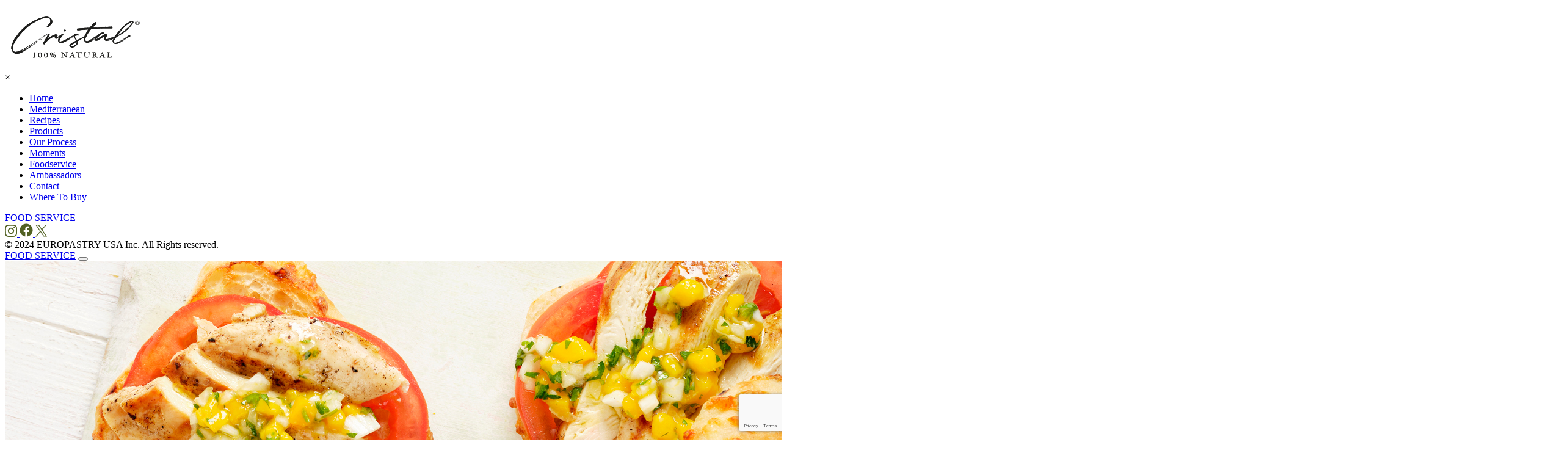

--- FILE ---
content_type: text/html; charset=UTF-8
request_url: https://cristalbread.com/recipes
body_size: 11356
content:
<!DOCTYPE html> <html lang="en-US"> <head> <meta charset="UTF-8"> <meta name="viewport" content="width=device-width"> <title>Recipes - Cristal BreadCristal Bread</title> <link rel="icon" type="image" href=""> <link rel="pingback" href="https://cristalbread.com/xmlrpc.php"> <meta name='robots' content='index, follow, max-image-preview:large, max-snippet:-1, max-video-preview:-1' /> <link rel="canonical" href="https://cristalbread.com/recipes" /> <meta property="og:locale" content="en_US" /> <meta property="og:type" content="article" /> <meta property="og:title" content="Recipes - Cristal Bread" /> <meta property="og:description" content="[vc_row css_animation=&#8221;&#8221; row_type=&#8221;row&#8221; use_row_as_full_screen_section=&#8221;no&#8221; type=&#8221;grid&#8221; angled_section=&#8221;no&#8221; text_align=&#8221;left&#8221; background_image_as_pattern=&#8221;without_pattern&#8221; z_index=&#8221;&#8221; css=&#8221;.vc_custom_1659532263093{margin-bottom: 80px !important;padding-top: 60px !important;background-color: #f1efef !important;}&#8221;][vc_column width=&#8221;1/6&#8243;][/vc_column][vc_column width=&#8221;2/3&#8243;][vc_column_text] Create the best recipes in your menu [/vc_column_text][vc_column_text css=&#8221;.vc_custom_1672848730069{margin-top: 20px !important;padding-bottom: 85px !important;}&#8221;] You can check some of the ideas we have for you. Easy, fast, and with a bread that will complement your ingredients. Enjoy! [/vc_column_text][vc_column_text] Read [&hellip;]" /> <meta property="og:url" content="https://cristalbread.com/recipes" /> <meta property="og:site_name" content="Cristal Bread" /> <meta property="article:modified_time" content="2024-07-12T14:03:51+00:00" /> <meta name="twitter:card" content="summary_large_image" /> <meta name="twitter:label1" content="Est. reading time" /> <meta name="twitter:data1" content="7 minutes" /> <script type="application/ld+json" class="yoast-schema-graph">{"@context":"https://schema.org","@graph":[{"@type":"WebPage","@id":"https://cristalbread.com/recipes","url":"https://cristalbread.com/recipes","name":"Recipes - Cristal Bread","isPartOf":{"@id":"https://cristalbread.com/#website"},"datePublished":"2021-04-07T20:28:06+00:00","dateModified":"2024-07-12T14:03:51+00:00","breadcrumb":{"@id":"https://cristalbread.com/recipes#breadcrumb"},"inLanguage":"en-US","potentialAction":[{"@type":"ReadAction","target":["https://cristalbread.com/recipes"]}]},{"@type":"BreadcrumbList","@id":"https://cristalbread.com/recipes#breadcrumb","itemListElement":[{"@type":"ListItem","position":1,"name":"Home","item":"https://cristalbread.com/"},{"@type":"ListItem","position":2,"name":"Recipes"}]},{"@type":"WebSite","@id":"https://cristalbread.com/#website","url":"https://cristalbread.com/","name":"Cristal Bread","description":"Cristal Bread","potentialAction":[{"@type":"SearchAction","target":{"@type":"EntryPoint","urlTemplate":"https://cristalbread.com/?s={search_term_string}"},"query-input":{"@type":"PropertyValueSpecification","valueRequired":true,"valueName":"search_term_string"}}],"inLanguage":"en-US"}]}</script> <link rel="alternate" title="oEmbed (JSON)" type="application/json+oembed" href="https://cristalbread.com/wp-json/oembed/1.0/embed?url=https%3A%2F%2Fcristalbread.com%2Frecipes" /> <link rel="alternate" title="oEmbed (XML)" type="text/xml+oembed" href="https://cristalbread.com/wp-json/oembed/1.0/embed?url=https%3A%2F%2Fcristalbread.com%2Frecipes&#038;format=xml" /> <style>
			.lazyload,
			.lazyloading {
				max-width: 100%;
			}
		</style> <style id='wp-img-auto-sizes-contain-inline-css' type='text/css'>
img:is([sizes=auto i],[sizes^="auto," i]){contain-intrinsic-size:3000px 1500px}
/*# sourceURL=wp-img-auto-sizes-contain-inline-css */
</style> <style id='wp-block-library-inline-css' type='text/css'>
:root{--wp-block-synced-color:#7a00df;--wp-block-synced-color--rgb:122,0,223;--wp-bound-block-color:var(--wp-block-synced-color);--wp-editor-canvas-background:#ddd;--wp-admin-theme-color:#007cba;--wp-admin-theme-color--rgb:0,124,186;--wp-admin-theme-color-darker-10:#006ba1;--wp-admin-theme-color-darker-10--rgb:0,107,160.5;--wp-admin-theme-color-darker-20:#005a87;--wp-admin-theme-color-darker-20--rgb:0,90,135;--wp-admin-border-width-focus:2px}@media (min-resolution:192dpi){:root{--wp-admin-border-width-focus:1.5px}}.wp-element-button{cursor:pointer}:root .has-very-light-gray-background-color{background-color:#eee}:root .has-very-dark-gray-background-color{background-color:#313131}:root .has-very-light-gray-color{color:#eee}:root .has-very-dark-gray-color{color:#313131}:root .has-vivid-green-cyan-to-vivid-cyan-blue-gradient-background{background:linear-gradient(135deg,#00d084,#0693e3)}:root .has-purple-crush-gradient-background{background:linear-gradient(135deg,#34e2e4,#4721fb 50%,#ab1dfe)}:root .has-hazy-dawn-gradient-background{background:linear-gradient(135deg,#faaca8,#dad0ec)}:root .has-subdued-olive-gradient-background{background:linear-gradient(135deg,#fafae1,#67a671)}:root .has-atomic-cream-gradient-background{background:linear-gradient(135deg,#fdd79a,#004a59)}:root .has-nightshade-gradient-background{background:linear-gradient(135deg,#330968,#31cdcf)}:root .has-midnight-gradient-background{background:linear-gradient(135deg,#020381,#2874fc)}:root{--wp--preset--font-size--normal:16px;--wp--preset--font-size--huge:42px}.has-regular-font-size{font-size:1em}.has-larger-font-size{font-size:2.625em}.has-normal-font-size{font-size:var(--wp--preset--font-size--normal)}.has-huge-font-size{font-size:var(--wp--preset--font-size--huge)}.has-text-align-center{text-align:center}.has-text-align-left{text-align:left}.has-text-align-right{text-align:right}.has-fit-text{white-space:nowrap!important}#end-resizable-editor-section{display:none}.aligncenter{clear:both}.items-justified-left{justify-content:flex-start}.items-justified-center{justify-content:center}.items-justified-right{justify-content:flex-end}.items-justified-space-between{justify-content:space-between}.screen-reader-text{border:0;clip-path:inset(50%);height:1px;margin:-1px;overflow:hidden;padding:0;position:absolute;width:1px;word-wrap:normal!important}.screen-reader-text:focus{background-color:#ddd;clip-path:none;color:#444;display:block;font-size:1em;height:auto;left:5px;line-height:normal;padding:15px 23px 14px;text-decoration:none;top:5px;width:auto;z-index:100000}html :where(.has-border-color){border-style:solid}html :where([style*=border-top-color]){border-top-style:solid}html :where([style*=border-right-color]){border-right-style:solid}html :where([style*=border-bottom-color]){border-bottom-style:solid}html :where([style*=border-left-color]){border-left-style:solid}html :where([style*=border-width]){border-style:solid}html :where([style*=border-top-width]){border-top-style:solid}html :where([style*=border-right-width]){border-right-style:solid}html :where([style*=border-bottom-width]){border-bottom-style:solid}html :where([style*=border-left-width]){border-left-style:solid}html :where(img[class*=wp-image-]){height:auto;max-width:100%}:where(figure){margin:0 0 1em}html :where(.is-position-sticky){--wp-admin--admin-bar--position-offset:var(--wp-admin--admin-bar--height,0px)}@media screen and (max-width:600px){html :where(.is-position-sticky){--wp-admin--admin-bar--position-offset:0px}}

/*# sourceURL=wp-block-library-inline-css */
</style><style id='global-styles-inline-css' type='text/css'>
:root{--wp--preset--aspect-ratio--square: 1;--wp--preset--aspect-ratio--4-3: 4/3;--wp--preset--aspect-ratio--3-4: 3/4;--wp--preset--aspect-ratio--3-2: 3/2;--wp--preset--aspect-ratio--2-3: 2/3;--wp--preset--aspect-ratio--16-9: 16/9;--wp--preset--aspect-ratio--9-16: 9/16;--wp--preset--color--black: #000000;--wp--preset--color--cyan-bluish-gray: #abb8c3;--wp--preset--color--white: #ffffff;--wp--preset--color--pale-pink: #f78da7;--wp--preset--color--vivid-red: #cf2e2e;--wp--preset--color--luminous-vivid-orange: #ff6900;--wp--preset--color--luminous-vivid-amber: #fcb900;--wp--preset--color--light-green-cyan: #7bdcb5;--wp--preset--color--vivid-green-cyan: #00d084;--wp--preset--color--pale-cyan-blue: #8ed1fc;--wp--preset--color--vivid-cyan-blue: #0693e3;--wp--preset--color--vivid-purple: #9b51e0;--wp--preset--gradient--vivid-cyan-blue-to-vivid-purple: linear-gradient(135deg,rgb(6,147,227) 0%,rgb(155,81,224) 100%);--wp--preset--gradient--light-green-cyan-to-vivid-green-cyan: linear-gradient(135deg,rgb(122,220,180) 0%,rgb(0,208,130) 100%);--wp--preset--gradient--luminous-vivid-amber-to-luminous-vivid-orange: linear-gradient(135deg,rgb(252,185,0) 0%,rgb(255,105,0) 100%);--wp--preset--gradient--luminous-vivid-orange-to-vivid-red: linear-gradient(135deg,rgb(255,105,0) 0%,rgb(207,46,46) 100%);--wp--preset--gradient--very-light-gray-to-cyan-bluish-gray: linear-gradient(135deg,rgb(238,238,238) 0%,rgb(169,184,195) 100%);--wp--preset--gradient--cool-to-warm-spectrum: linear-gradient(135deg,rgb(74,234,220) 0%,rgb(151,120,209) 20%,rgb(207,42,186) 40%,rgb(238,44,130) 60%,rgb(251,105,98) 80%,rgb(254,248,76) 100%);--wp--preset--gradient--blush-light-purple: linear-gradient(135deg,rgb(255,206,236) 0%,rgb(152,150,240) 100%);--wp--preset--gradient--blush-bordeaux: linear-gradient(135deg,rgb(254,205,165) 0%,rgb(254,45,45) 50%,rgb(107,0,62) 100%);--wp--preset--gradient--luminous-dusk: linear-gradient(135deg,rgb(255,203,112) 0%,rgb(199,81,192) 50%,rgb(65,88,208) 100%);--wp--preset--gradient--pale-ocean: linear-gradient(135deg,rgb(255,245,203) 0%,rgb(182,227,212) 50%,rgb(51,167,181) 100%);--wp--preset--gradient--electric-grass: linear-gradient(135deg,rgb(202,248,128) 0%,rgb(113,206,126) 100%);--wp--preset--gradient--midnight: linear-gradient(135deg,rgb(2,3,129) 0%,rgb(40,116,252) 100%);--wp--preset--font-size--small: 13px;--wp--preset--font-size--medium: 20px;--wp--preset--font-size--large: 36px;--wp--preset--font-size--x-large: 42px;--wp--preset--spacing--20: 0.44rem;--wp--preset--spacing--30: 0.67rem;--wp--preset--spacing--40: 1rem;--wp--preset--spacing--50: 1.5rem;--wp--preset--spacing--60: 2.25rem;--wp--preset--spacing--70: 3.38rem;--wp--preset--spacing--80: 5.06rem;--wp--preset--shadow--natural: 6px 6px 9px rgba(0, 0, 0, 0.2);--wp--preset--shadow--deep: 12px 12px 50px rgba(0, 0, 0, 0.4);--wp--preset--shadow--sharp: 6px 6px 0px rgba(0, 0, 0, 0.2);--wp--preset--shadow--outlined: 6px 6px 0px -3px rgb(255, 255, 255), 6px 6px rgb(0, 0, 0);--wp--preset--shadow--crisp: 6px 6px 0px rgb(0, 0, 0);}:where(.is-layout-flex){gap: 0.5em;}:where(.is-layout-grid){gap: 0.5em;}body .is-layout-flex{display: flex;}.is-layout-flex{flex-wrap: wrap;align-items: center;}.is-layout-flex > :is(*, div){margin: 0;}body .is-layout-grid{display: grid;}.is-layout-grid > :is(*, div){margin: 0;}:where(.wp-block-columns.is-layout-flex){gap: 2em;}:where(.wp-block-columns.is-layout-grid){gap: 2em;}:where(.wp-block-post-template.is-layout-flex){gap: 1.25em;}:where(.wp-block-post-template.is-layout-grid){gap: 1.25em;}.has-black-color{color: var(--wp--preset--color--black) !important;}.has-cyan-bluish-gray-color{color: var(--wp--preset--color--cyan-bluish-gray) !important;}.has-white-color{color: var(--wp--preset--color--white) !important;}.has-pale-pink-color{color: var(--wp--preset--color--pale-pink) !important;}.has-vivid-red-color{color: var(--wp--preset--color--vivid-red) !important;}.has-luminous-vivid-orange-color{color: var(--wp--preset--color--luminous-vivid-orange) !important;}.has-luminous-vivid-amber-color{color: var(--wp--preset--color--luminous-vivid-amber) !important;}.has-light-green-cyan-color{color: var(--wp--preset--color--light-green-cyan) !important;}.has-vivid-green-cyan-color{color: var(--wp--preset--color--vivid-green-cyan) !important;}.has-pale-cyan-blue-color{color: var(--wp--preset--color--pale-cyan-blue) !important;}.has-vivid-cyan-blue-color{color: var(--wp--preset--color--vivid-cyan-blue) !important;}.has-vivid-purple-color{color: var(--wp--preset--color--vivid-purple) !important;}.has-black-background-color{background-color: var(--wp--preset--color--black) !important;}.has-cyan-bluish-gray-background-color{background-color: var(--wp--preset--color--cyan-bluish-gray) !important;}.has-white-background-color{background-color: var(--wp--preset--color--white) !important;}.has-pale-pink-background-color{background-color: var(--wp--preset--color--pale-pink) !important;}.has-vivid-red-background-color{background-color: var(--wp--preset--color--vivid-red) !important;}.has-luminous-vivid-orange-background-color{background-color: var(--wp--preset--color--luminous-vivid-orange) !important;}.has-luminous-vivid-amber-background-color{background-color: var(--wp--preset--color--luminous-vivid-amber) !important;}.has-light-green-cyan-background-color{background-color: var(--wp--preset--color--light-green-cyan) !important;}.has-vivid-green-cyan-background-color{background-color: var(--wp--preset--color--vivid-green-cyan) !important;}.has-pale-cyan-blue-background-color{background-color: var(--wp--preset--color--pale-cyan-blue) !important;}.has-vivid-cyan-blue-background-color{background-color: var(--wp--preset--color--vivid-cyan-blue) !important;}.has-vivid-purple-background-color{background-color: var(--wp--preset--color--vivid-purple) !important;}.has-black-border-color{border-color: var(--wp--preset--color--black) !important;}.has-cyan-bluish-gray-border-color{border-color: var(--wp--preset--color--cyan-bluish-gray) !important;}.has-white-border-color{border-color: var(--wp--preset--color--white) !important;}.has-pale-pink-border-color{border-color: var(--wp--preset--color--pale-pink) !important;}.has-vivid-red-border-color{border-color: var(--wp--preset--color--vivid-red) !important;}.has-luminous-vivid-orange-border-color{border-color: var(--wp--preset--color--luminous-vivid-orange) !important;}.has-luminous-vivid-amber-border-color{border-color: var(--wp--preset--color--luminous-vivid-amber) !important;}.has-light-green-cyan-border-color{border-color: var(--wp--preset--color--light-green-cyan) !important;}.has-vivid-green-cyan-border-color{border-color: var(--wp--preset--color--vivid-green-cyan) !important;}.has-pale-cyan-blue-border-color{border-color: var(--wp--preset--color--pale-cyan-blue) !important;}.has-vivid-cyan-blue-border-color{border-color: var(--wp--preset--color--vivid-cyan-blue) !important;}.has-vivid-purple-border-color{border-color: var(--wp--preset--color--vivid-purple) !important;}.has-vivid-cyan-blue-to-vivid-purple-gradient-background{background: var(--wp--preset--gradient--vivid-cyan-blue-to-vivid-purple) !important;}.has-light-green-cyan-to-vivid-green-cyan-gradient-background{background: var(--wp--preset--gradient--light-green-cyan-to-vivid-green-cyan) !important;}.has-luminous-vivid-amber-to-luminous-vivid-orange-gradient-background{background: var(--wp--preset--gradient--luminous-vivid-amber-to-luminous-vivid-orange) !important;}.has-luminous-vivid-orange-to-vivid-red-gradient-background{background: var(--wp--preset--gradient--luminous-vivid-orange-to-vivid-red) !important;}.has-very-light-gray-to-cyan-bluish-gray-gradient-background{background: var(--wp--preset--gradient--very-light-gray-to-cyan-bluish-gray) !important;}.has-cool-to-warm-spectrum-gradient-background{background: var(--wp--preset--gradient--cool-to-warm-spectrum) !important;}.has-blush-light-purple-gradient-background{background: var(--wp--preset--gradient--blush-light-purple) !important;}.has-blush-bordeaux-gradient-background{background: var(--wp--preset--gradient--blush-bordeaux) !important;}.has-luminous-dusk-gradient-background{background: var(--wp--preset--gradient--luminous-dusk) !important;}.has-pale-ocean-gradient-background{background: var(--wp--preset--gradient--pale-ocean) !important;}.has-electric-grass-gradient-background{background: var(--wp--preset--gradient--electric-grass) !important;}.has-midnight-gradient-background{background: var(--wp--preset--gradient--midnight) !important;}.has-small-font-size{font-size: var(--wp--preset--font-size--small) !important;}.has-medium-font-size{font-size: var(--wp--preset--font-size--medium) !important;}.has-large-font-size{font-size: var(--wp--preset--font-size--large) !important;}.has-x-large-font-size{font-size: var(--wp--preset--font-size--x-large) !important;}
/*# sourceURL=global-styles-inline-css */
</style> <style id='classic-theme-styles-inline-css' type='text/css'>
/*! This file is auto-generated */
.wp-block-button__link{color:#fff;background-color:#32373c;border-radius:9999px;box-shadow:none;text-decoration:none;padding:calc(.667em + 2px) calc(1.333em + 2px);font-size:1.125em}.wp-block-file__button{background:#32373c;color:#fff;text-decoration:none}
/*# sourceURL=/wp-includes/css/classic-themes.min.css */
</style> <link rel='stylesheet' id='contact-form-7-css' href='https://cristalbread.com/wp-content/plugins/contact-form-7/includes/css/styles.css?ver=6.1.4' type='text/css' media='all' /> <link rel='stylesheet' id='wpcf7-redirect-script-frontend-css' href='https://cristalbread.com/wp-content/plugins/wpcf7-redirect/build/assets/frontend-script.css?ver=2c532d7e2be36f6af233' type='text/css' media='all' /> <link rel='stylesheet' id='cmplz-general-css' href='https://cristalbread.com/wp-content/plugins/complianz-gdpr/assets/css/cookieblocker.min.css?ver=1766006762' type='text/css' media='all' /> <link rel='stylesheet' id='cristal-styles-css' href='https://cristalbread.com/wp-content/themes/cristaltheme/assets/styles/css/styles.css?ver=a56d8387fc24b94ed11c881b66b92646' type='text/css' media='all' /> <link rel='stylesheet' id='cristal-bold-icons-css' href='https://cristalbread.com/wp-content/themes/cristaltheme/assets/libs/phosphor-icons/Fonts/bold/style.css?ver=1727525298' type='text/css' media='all' /> <link rel='stylesheet' id='cristal-regular-icons-css' href='https://cristalbread.com/wp-content/themes/cristaltheme/assets/libs/phosphor-icons/Fonts/regular/style.css?ver=1727525307' type='text/css' media='all' /> <link rel='stylesheet' id='cristal-fill-icons-css' href='https://cristalbread.com/wp-content/themes/cristaltheme/assets/libs/phosphor-icons/Fonts/fill/style.css?ver=1727525303' type='text/css' media='all' /> <link rel='stylesheet' id='swiper-css-css' href='https://cristalbread.com/wp-content/themes/cristaltheme/assets/libs/swiper-11.1.3/swiper.css' type='text/css' media='all' /> <link rel="https://api.w.org/" href="https://cristalbread.com/wp-json/" /><link rel="alternate" title="JSON" type="application/json" href="https://cristalbread.com/wp-json/wp/v2/pages/647" /><link rel="EditURI" type="application/rsd+xml" title="RSD" href="https://cristalbread.com/xmlrpc.php?rsd" /> <link rel='shortlink' href='https://cristalbread.com/?p=647' /> <style>.cmplz-hidden {
					display: none !important;
				}</style> <script>
			document.documentElement.className = document.documentElement.className.replace('no-js', 'js');
		</script> <style>
			.no-js img.lazyload {
				display: none;
			}

			figure.wp-block-image img.lazyloading {
				min-width: 150px;
			}

			.lazyload,
			.lazyloading {
				--smush-placeholder-width: 100px;
				--smush-placeholder-aspect-ratio: 1/1;
				width: var(--smush-image-width, var(--smush-placeholder-width)) !important;
				aspect-ratio: var(--smush-image-aspect-ratio, var(--smush-placeholder-aspect-ratio)) !important;
			}

						.lazyload, .lazyloading {
				opacity: 0;
			}

			.lazyloaded {
				opacity: 1;
				transition: opacity 400ms;
				transition-delay: 0ms;
			}

					</style> <link rel="icon" href="https://cristalbread.com/wp-content/uploads/2024/06/cropped-Fav-Icon-2-32x32.png" sizes="32x32" /> <link rel="icon" href="https://cristalbread.com/wp-content/uploads/2024/06/cropped-Fav-Icon-2-192x192.png" sizes="192x192" /> <link rel="apple-touch-icon" href="https://cristalbread.com/wp-content/uploads/2024/06/cropped-Fav-Icon-2-180x180.png" /> <meta name="msapplication-TileImage" content="https://cristalbread.com/wp-content/uploads/2024/06/cropped-Fav-Icon-2-270x270.png" /> <style type="text/css" id="wp-custom-css">
			@media(max-width:1536px)and (min-width:1200px){
	footer .widgets-area{
		font-size:14px;
	}
}
/*.moments .banner-top{
	position:relative;
}
.moments .banner-top img{
	transform:scaleX(-1) !important;
}
.container.section-1{
	padding-top:50px !important;
}
.moments .section-1 .banner-top {
	height:750px;
}
.moments .section-1 .banner-top .background{
	bottom:auto;
	top:0;

}*/


/* 12-12-24 */
/* Temporal fix */
@media(max-width: 1530px) and (min-width: 1200px){
	footer .widgets-area p {
		font-size: 14px;
	}
	
	.col-5.upper{
		max-width: 300px;
	}
	
	footer .wpcf7 .input-border .wpcf7-email{
		max-width: 155px;
	}
}

/* Cookies */
.cmplz-cookiebanner{
	margin: unset !important;
	width: 100% !important;
	padding: 40px 80px !important;
	box-shadow: 0px -20px 50px 0px rgba(0, 0, 0, 0.2);
	
	@media(max-width: 460px){
		padding: 20px !important;
	}
}

.cmplz-message{
	max-width: 500px !important;
}

.cmplz-cookiebanner .cmplz-header{
	grid-template-columns: 0fr 1fr 1fr !important;
}

.cmplz-cookiebanner .cmplz-header .cmplz-title{
	@media(max-width: 425px){
		display: grid !important;
	}
}

.cmplz-title{
	font-size: 24px !important;
	justify-self: left !important;
	font-weight: 700 !important;
}

.cmplz-message a{
	color: black !important;
	text-decoration: none !important;
	font-weight: 700 !important;
	font-size: 16px !important;
}

.cmplz-message p{
	font-size: 16px !important;
}

.cmplz-links{
	display: none !important;
}

.cmplz-cookiebanner .cmplz-buttons .cmplz-btn.cmplz-accept{
	font-weight: 700 !important;
}

footer .cookie-banner{
	display: none !important;
}
.contact-page form select{
	  -webkit-appearance: none;
  -moz-appearance: none;
  background: transparent;
background-image: url([data-uri]);
  background-repeat: no-repeat;
  background-position-x: calc(100% - 20px);
  background-position-y: 50%;
}

.page-template-contact-page form textarea{
	margin-bottom: 40px;
  background-color: #ebece6;
  border: 1px solid rgba(0, 0, 0,.1019607843);
  margin-bottom: 32px;
  font-size: 18px;
  font-weight: 400;
  padding: 13px 16px;
  font-family: "EB Garamond";
}		</style> </head> <body data-rsssl=1 class="wp-singular page-template page-template-recipes-page page-template-recipes-page-php page page-id-647 wp-theme-cristaltheme"> <div id="page" class="page-class" data-nopage=""> <header id="masthead" class="site-header"> <nav id="navbar" class="container"> <div class="nav-container"> <div class="logo-area" id="nav-logo"> <a href="/"> <img src="https://cristalbread.com/wp-content/uploads/2024/11/Logo-Cristal-1.svg" alt="" class="nav-logo"> </a> </div> <div class="menu-area"> <span id="close-menu" class="pointer">&times;</span> <div class="head-menu"><ul id="primary-menu" class="menu"><li id="menu-item-1940" class="menu-item menu-item-type-post_type menu-item-object-page menu-item-home menu-item-1940"><a href="https://cristalbread.com/">Home</a></li> <li id="menu-item-1863" class="menu-item menu-item-type-post_type menu-item-object-page menu-item-1863"><a href="https://cristalbread.com/mediterranean">Mediterranean</a></li> <li id="menu-item-2234" class="menu-item menu-item-type-post_type menu-item-object-page current-menu-item page_item page-item-647 current_page_item menu-item-2234"><a href="https://cristalbread.com/recipes" aria-current="page">Recipes</a></li> <li id="menu-item-980" class="menu-item menu-item-type-post_type menu-item-object-page menu-item-980"><a href="https://cristalbread.com/products">Products</a></li> <li id="menu-item-1938" class="menu-item menu-item-type-post_type menu-item-object-page menu-item-1938"><a href="https://cristalbread.com/our-process">Our Process</a></li> <li id="menu-item-1939" class="menu-item menu-item-type-post_type menu-item-object-page menu-item-1939"><a href="https://cristalbread.com/moments">Moments</a></li> <li id="menu-item-2553" class="menu-item menu-item-type-post_type menu-item-object-page menu-item-2553"><a href="https://cristalbread.com/foodservice">Foodservice</a></li> <li id="menu-item-2447" class="menu-item menu-item-type-post_type menu-item-object-page menu-item-2447"><a href="https://cristalbread.com/ambassadors">Ambassadors</a></li> <li id="menu-item-568" class="menu-item menu-item-type-post_type menu-item-object-page menu-item-568"><a href="https://cristalbread.com/contact">Contact</a></li> <li id="menu-item-1968" class="menu-item menu-item-type-post_type menu-item-object-page menu-item-1968"><a href="https://cristalbread.com/where-to-buy">Where To <span>Buy</span></a></li> </ul></div> <div class="mobile-menu-footer"> <a href="/" id="header-btn" class="button" id="header-btn">FOOD SERVICE</a> <div class="container copy-right-area"> <div class="social-area"> <a href="https://www.instagram.com/cristalbread_us/" target="_blank" rel="noopener noreferrer" class="social-1"> <img src="https://cristalbread.com/wp-content/uploads/2024/05/Vector.png" alt="" class="social-1"> </a> <a href="https://www.facebook.com/cristalbreadus/" target="_blank" rel="noopener noreferrer" class="social-2"> <img src="https://cristalbread.com/wp-content/uploads/2024/05/Vector-1.png" alt="" class="social-2"> </a> <a href="" target="_blank" rel="noopener noreferrer" class="social-3"> <img src="https://cristalbread.com/wp-content/uploads/2024/05/Vector-2.png" alt="" class="social-3"> </a> </div> <div class="reserved"> © 2024 EUROPASTRY USA Inc. All Rights reserved. </div> </div> </div> </div> <div class="buttons-area"> <a href="/" id="header-btn" class="button" id="header-btn">FOOD SERVICE</a> <button id="burguer-menu"><i class="ph-bold ph-list"></i></button> </div> </div> </nav> </header> <main class="recipes"> <div class="section-1 container"> <div class="col-1 banner-top"> <img src="https://cristalbread.com/wp-content/uploads/2024/07/entrada_Recipes.jpg" alt="banner picture" class="background"> <span class="banner-text"> <div class="h1 upper banner-title">All <span><i>recipes</i></span> <br>you can imagine</div> <div class="h4 upper banner-description helvetica-font">Discover a world of new recipes, ideal for all moments: delicious breakfast, lunch, brunch and dinner</div> </span> </div> </div> <div class="section-2 full-width"> <div class="container"> <div class="h4 upper recipe-holder-title">DISCOVER A WORLD OF NEW RECIPES</div> <div class="recipe-holder"> <div class="recipe"> <a href="https://cristalbread.com/recipe/blue-cheese-burger"> <div class="recipe-image"><img width="800" height="584" src="https://cristalbread.com/wp-content/uploads/2024/07/Blue-Cheese-Burger.jpg" class="attachment-full size-full wp-post-image" alt="" decoding="async" fetchpriority="high" srcset="https://cristalbread.com/wp-content/uploads/2024/07/Blue-Cheese-Burger.jpg 800w, https://cristalbread.com/wp-content/uploads/2024/07/Blue-Cheese-Burger-300x219.jpg 300w, https://cristalbread.com/wp-content/uploads/2024/07/Blue-Cheese-Burger-768x561.jpg 768w" sizes="(max-width: 800px) 100vw, 800px" /></div> <div class="recipe-info"> <div class="upper h3 recipe-title">BLUE CHEESE BURGER</div> </div> </a> </div> <div class="recipe"> <a href="https://cristalbread.com/recipe/chicken-jalisco-sandwich"> <div class="recipe-image"><img width="800" height="584" src="https://cristalbread.com/wp-content/uploads/2024/07/Chicken-Jalisco-Sandwich.jpg" class="attachment-full size-full wp-post-image" alt="" decoding="async" srcset="https://cristalbread.com/wp-content/uploads/2024/07/Chicken-Jalisco-Sandwich.jpg 800w, https://cristalbread.com/wp-content/uploads/2024/07/Chicken-Jalisco-Sandwich-300x219.jpg 300w, https://cristalbread.com/wp-content/uploads/2024/07/Chicken-Jalisco-Sandwich-768x561.jpg 768w" sizes="(max-width: 800px) 100vw, 800px" /></div> <div class="recipe-info"> <div class="upper h3 recipe-title">CHICKEN JALISCO SANDWICH</div> </div> </a> </div> <div class="recipe"> <a href="https://cristalbread.com/recipe/easy-daily-sandwich"> <div class="recipe-image"><img width="800" height="584" src="https://cristalbread.com/wp-content/uploads/2024/07/Easy-Sandwich.jpg" class="attachment-full size-full wp-post-image" alt="" decoding="async" srcset="https://cristalbread.com/wp-content/uploads/2024/07/Easy-Sandwich.jpg 800w, https://cristalbread.com/wp-content/uploads/2024/07/Easy-Sandwich-300x219.jpg 300w, https://cristalbread.com/wp-content/uploads/2024/07/Easy-Sandwich-768x561.jpg 768w" sizes="(max-width: 800px) 100vw, 800px" /></div> <div class="recipe-info"> <div class="upper h3 recipe-title">EASY DAILY SANDWICH</div> </div> </a> </div> <div class="recipe"> <a href="https://cristalbread.com/recipe/muffaletta-italian-sandwich-2"> <div class="recipe-image"><img width="800" height="584" src="https://cristalbread.com/wp-content/uploads/2024/07/Lobster-Burger.jpg" class="attachment-full size-full wp-post-image" alt="" decoding="async" srcset="https://cristalbread.com/wp-content/uploads/2024/07/Lobster-Burger.jpg 800w, https://cristalbread.com/wp-content/uploads/2024/07/Lobster-Burger-300x219.jpg 300w, https://cristalbread.com/wp-content/uploads/2024/07/Lobster-Burger-768x561.jpg 768w" sizes="(max-width: 800px) 100vw, 800px" /></div> <div class="recipe-info"> <div class="upper h3 recipe-title">LOBSTER BURGER</div> </div> </a> </div> </div> <div class="button upper" id="load-more-recipes"> <div class="button-text">View More Recipes</div> <div class="button-arrow"></div> </div> </div> </div> <div class="section-3 container"> <div class="banner-bottom"> <div class="image-holder"> <img src="https://cristalbread.com/wp-content/uploads/2024/06/moments-scaled.jpeg" alt="banner image"> </div> <div class="moments-holder"> <div class="moments-holder-info"> <div class="h2 upper moments-card-text">Good <i>moments</i> are made of this</div> <a href="https://cristalbread.com/moments" class="button white upper">Explore</a> </div> </div> </div> </div> </main> </div> <footer class="site-footer"> <div id="cookie-banner" class="cookie-banner"> <div class="cookie-holder"> <div class="info-holder"> <div class="title">We value your privacy</div> <div class="desc helvetica-font">We use cookies to enhance your browsing experience, analyze site traffic, and personalize content.</div> </div> <div class="btn-holder"> <div id="accept-cookies" class="accept">ACCEPT</div> <div id="reject-cookies" class="reject">REJECT</div> </div> </div> </div> <div class="container widgets-area"> <div class="col-1"> <div id="widget1"><div id="media_image-4" class="widget-1"><img width="231" height="1" src="https://cristalbread.com/wp-content/uploads/2024/11/Logo-Cristal-1.svg" class="image wp-image-2334 attachment-full size-full" alt="" style="max-width: 100%; height: auto;" decoding="async" loading="lazy" /></div></div> </div> <div class="col-2 upper"> <div id="widget2"><div id="text-3" class="widget-2"><h2 class="widgettitle">ADDRESS</h2> <div class="textwidget"><p>2001 Orville DR N,<br /> Ronkonkoma, NY 11779, USA</p> </div> </div></div> </div> <div class="col-3 upper"> <div id="widget3"><div id="text-4" class="widget-3"><h2 class="widgettitle">CONTACT US</h2> <div class="textwidget"><p>salesusa@europastry.com<br /> Tel.  1-800-869-6262</p> </div> </div></div> </div> <div class="col-4 upper"> <div id="widget4"><div id="text-2" class="widget-4"><h2 class="widgettitle">LEGAL</h2> <div class="textwidget"><p><a href="https://cristalbread.com/terms-of-service">terms of services</a><br /> <a href="https://cristalbread.com/privacy-policy">privacy policy</a><br /> <a href="https://cristalbread.com/cookies-policy">cookies policy</a></p> </div> </div></div> </div> <div class="col-5 upper"> <div id="widget5"><div id="text-5" class="widget-5"><h2 class="widgettitle">NEVER MISS A FLAVOR!</h2> <div class="textwidget"> <div class="wpcf7 no-js" id="wpcf7-f1727-o1" lang="es-ES" dir="ltr" data-wpcf7-id="1727"> <div class="screen-reader-response"><p role="status" aria-live="polite" aria-atomic="true"></p> <ul></ul></div> <form action="/recipes#wpcf7-f1727-o1" method="post" class="wpcf7-form init" aria-label="Formulario de contacto" novalidate="novalidate" data-status="init"> <fieldset class="hidden-fields-container"><input type="hidden" name="_wpcf7" value="1727" /><input type="hidden" name="_wpcf7_version" value="6.1.4" /><input type="hidden" name="_wpcf7_locale" value="es_ES" /><input type="hidden" name="_wpcf7_unit_tag" value="wpcf7-f1727-o1" /><input type="hidden" name="_wpcf7_container_post" value="0" /><input type="hidden" name="_wpcf7_posted_data_hash" value="" /><input type="hidden" name="_wpcf7_recaptcha_response" value="" /> </fieldset> <p><span class="input-border"><span class="wpcf7-form-control-wrap" data-name="your-email"><input size="40" maxlength="400" class="wpcf7-form-control wpcf7-email wpcf7-validates-as-required wpcf7-text wpcf7-validates-as-email" autocomplete="email" aria-required="true" aria-invalid="false" placeholder="EXAMPLE@EMAIL.COM" value="" type="email" name="your-email" /></span> <input class="wpcf7-form-control wpcf7-submit has-spinner" type="submit" value="SUBSCRIBE" /></span> </p><p style="display: none !important;" class="akismet-fields-container" data-prefix="_wpcf7_ak_"><label>&#916;<textarea name="_wpcf7_ak_hp_textarea" cols="45" rows="8" maxlength="100"></textarea></label><input type="hidden" id="ak_js_1" name="_wpcf7_ak_js" value="101"/><script>document.getElementById( "ak_js_1" ).setAttribute( "value", ( new Date() ).getTime() );</script></p><div class="wpcf7-response-output" aria-hidden="true"></div> </form> </div> </div> </div></div> </div> </div> <div class="container copy-right-area"> <div class="social-area"> <a href="https://www.instagram.com/cristalbread_us/" target="_blank" rel="noopener noreferrer" class="social-1"> <img src="https://cristalbread.com/wp-content/uploads/2024/05/Vector.png" alt="" class="social-1"> </a> <a href="https://www.facebook.com/cristalbreadus/" target="_blank" rel="noopener noreferrer" class="social-2"> <img src="https://cristalbread.com/wp-content/uploads/2024/05/Vector-1.png" alt="" class="social-2"> </a> </div> <div class="reserved"> © 2024 EUROPASTRY USA Inc. All Rights reserved. </div> </div> </footer> <script type="speculationrules">
{"prefetch":[{"source":"document","where":{"and":[{"href_matches":"/*"},{"not":{"href_matches":["/wp-*.php","/wp-admin/*","/wp-content/uploads/*","/wp-content/*","/wp-content/plugins/*","/wp-content/themes/cristaltheme/*","/*\\?(.+)"]}},{"not":{"selector_matches":"a[rel~=\"nofollow\"]"}},{"not":{"selector_matches":".no-prefetch, .no-prefetch a"}}]},"eagerness":"conservative"}]}
</script> <div id="cmplz-cookiebanner-container"><div class="cmplz-cookiebanner cmplz-hidden banner-1 banner-a optout cmplz-bottom cmplz-categories-type-view-preferences" aria-modal="true" data-nosnippet="true" role="dialog" aria-live="polite" aria-labelledby="cmplz-header-1-optout" aria-describedby="cmplz-message-1-optout"> <div class="cmplz-header"> <div class="cmplz-logo"></div> <div class="cmplz-title" id="cmplz-header-1-optout">We value your privacy</div> <div class="cmplz-close" tabindex="0" role="button" aria-label="Close dialog"> <svg aria-hidden="true" focusable="false" data-prefix="fas" data-icon="times" class="svg-inline--fa fa-times fa-w-11" role="img" xmlns="http://www.w3.org/2000/svg" viewBox="0 0 352 512"><path fill="currentColor" d="M242.72 256l100.07-100.07c12.28-12.28 12.28-32.19 0-44.48l-22.24-22.24c-12.28-12.28-32.19-12.28-44.48 0L176 189.28 75.93 89.21c-12.28-12.28-32.19-12.28-44.48 0L9.21 111.45c-12.28 12.28-12.28 32.19 0 44.48L109.28 256 9.21 356.07c-12.28 12.28-12.28 32.19 0 44.48l22.24 22.24c12.28 12.28 32.2 12.28 44.48 0L176 322.72l100.07 100.07c12.28 12.28 32.2 12.28 44.48 0l22.24-22.24c12.28-12.28 12.28-32.19 0-44.48L242.72 256z"></path></svg> </div> </div> <div class="cmplz-divider cmplz-divider-header"></div> <div class="cmplz-body"> <div class="cmplz-message" id="cmplz-message-1-optout"><p>We use cookies to enhance your browsing experience, analyze site traffic, and personalize content. For more information click <a href="/cookies-policy/">here</a></p></div> <div class="cmplz-categories"> <details class="cmplz-category cmplz-functional" > <summary> <span class="cmplz-category-header"> <span class="cmplz-category-title">Functional</span> <span class='cmplz-always-active'> <span class="cmplz-banner-checkbox"> <input type="checkbox" id="cmplz-functional-optout" data-category="cmplz_functional" class="cmplz-consent-checkbox cmplz-functional" size="40" value="1"/> <label class="cmplz-label" for="cmplz-functional-optout"><span class="screen-reader-text">Functional</span></label> </span> Always active </span> <span class="cmplz-icon cmplz-open"> <svg xmlns="http://www.w3.org/2000/svg" viewBox="0 0 448 512" height="18" ><path d="M224 416c-8.188 0-16.38-3.125-22.62-9.375l-192-192c-12.5-12.5-12.5-32.75 0-45.25s32.75-12.5 45.25 0L224 338.8l169.4-169.4c12.5-12.5 32.75-12.5 45.25 0s12.5 32.75 0 45.25l-192 192C240.4 412.9 232.2 416 224 416z"/></svg> </span> </span> </summary> <div class="cmplz-description"> <span class="cmplz-description-functional">The technical storage or access is strictly necessary for the legitimate purpose of enabling the use of a specific service explicitly requested by the subscriber or user, or for the sole purpose of carrying out the transmission of a communication over an electronic communications network.</span> </div> </details> <details class="cmplz-category cmplz-preferences" > <summary> <span class="cmplz-category-header"> <span class="cmplz-category-title">Preferences</span> <span class="cmplz-banner-checkbox"> <input type="checkbox" id="cmplz-preferences-optout" data-category="cmplz_preferences" class="cmplz-consent-checkbox cmplz-preferences" size="40" value="1"/> <label class="cmplz-label" for="cmplz-preferences-optout"><span class="screen-reader-text">Preferences</span></label> </span> <span class="cmplz-icon cmplz-open"> <svg xmlns="http://www.w3.org/2000/svg" viewBox="0 0 448 512" height="18" ><path d="M224 416c-8.188 0-16.38-3.125-22.62-9.375l-192-192c-12.5-12.5-12.5-32.75 0-45.25s32.75-12.5 45.25 0L224 338.8l169.4-169.4c12.5-12.5 32.75-12.5 45.25 0s12.5 32.75 0 45.25l-192 192C240.4 412.9 232.2 416 224 416z"/></svg> </span> </span> </summary> <div class="cmplz-description"> <span class="cmplz-description-preferences">The technical storage or access is necessary for the legitimate purpose of storing preferences that are not requested by the subscriber or user.</span> </div> </details> <details class="cmplz-category cmplz-statistics" > <summary> <span class="cmplz-category-header"> <span class="cmplz-category-title">Statistics</span> <span class="cmplz-banner-checkbox"> <input type="checkbox" id="cmplz-statistics-optout" data-category="cmplz_statistics" class="cmplz-consent-checkbox cmplz-statistics" size="40" value="1"/> <label class="cmplz-label" for="cmplz-statistics-optout"><span class="screen-reader-text">Statistics</span></label> </span> <span class="cmplz-icon cmplz-open"> <svg xmlns="http://www.w3.org/2000/svg" viewBox="0 0 448 512" height="18" ><path d="M224 416c-8.188 0-16.38-3.125-22.62-9.375l-192-192c-12.5-12.5-12.5-32.75 0-45.25s32.75-12.5 45.25 0L224 338.8l169.4-169.4c12.5-12.5 32.75-12.5 45.25 0s12.5 32.75 0 45.25l-192 192C240.4 412.9 232.2 416 224 416z"/></svg> </span> </span> </summary> <div class="cmplz-description"> <span class="cmplz-description-statistics">The technical storage or access that is used exclusively for statistical purposes.</span> <span class="cmplz-description-statistics-anonymous">The technical storage or access that is used exclusively for anonymous statistical purposes. Without a subpoena, voluntary compliance on the part of your Internet Service Provider, or additional records from a third party, information stored or retrieved for this purpose alone cannot usually be used to identify you.</span> </div> </details> <details class="cmplz-category cmplz-marketing" > <summary> <span class="cmplz-category-header"> <span class="cmplz-category-title">Marketing</span> <span class="cmplz-banner-checkbox"> <input type="checkbox" id="cmplz-marketing-optout" data-category="cmplz_marketing" class="cmplz-consent-checkbox cmplz-marketing" size="40" value="1"/> <label class="cmplz-label" for="cmplz-marketing-optout"><span class="screen-reader-text">Marketing</span></label> </span> <span class="cmplz-icon cmplz-open"> <svg xmlns="http://www.w3.org/2000/svg" viewBox="0 0 448 512" height="18" ><path d="M224 416c-8.188 0-16.38-3.125-22.62-9.375l-192-192c-12.5-12.5-12.5-32.75 0-45.25s32.75-12.5 45.25 0L224 338.8l169.4-169.4c12.5-12.5 32.75-12.5 45.25 0s12.5 32.75 0 45.25l-192 192C240.4 412.9 232.2 416 224 416z"/></svg> </span> </span> </summary> <div class="cmplz-description"> <span class="cmplz-description-marketing">The technical storage or access is required to create user profiles to send advertising, or to track the user on a website or across several websites for similar marketing purposes.</span> </div> </details> </div> </div> <div class="cmplz-links cmplz-information"> <ul> <li><a class="cmplz-link cmplz-manage-options cookie-statement" href="#" data-relative_url="#cmplz-manage-consent-container">Manage options</a></li> <li><a class="cmplz-link cmplz-manage-third-parties cookie-statement" href="#" data-relative_url="#cmplz-cookies-overview">Manage services</a></li> <li><a class="cmplz-link cmplz-manage-vendors tcf cookie-statement" href="#" data-relative_url="#cmplz-tcf-wrapper">Manage {vendor_count} vendors</a></li> <li><a class="cmplz-link cmplz-external cmplz-read-more-purposes tcf" target="_blank" rel="noopener noreferrer nofollow" href="https://cookiedatabase.org/tcf/purposes/" aria-label="Read more about TCF purposes on Cookie Database">Read more about these purposes</a></li> </ul> </div> <div class="cmplz-divider cmplz-footer"></div> <div class="cmplz-buttons"> <button class="cmplz-btn cmplz-accept">ACCEPT</button> <button class="cmplz-btn cmplz-deny">Deny</button> <button class="cmplz-btn cmplz-view-preferences">View preferences</button> <button class="cmplz-btn cmplz-save-preferences">Save preferences</button> <a class="cmplz-btn cmplz-manage-options tcf cookie-statement" href="#" data-relative_url="#cmplz-manage-consent-container">View preferences</a> </div> <div class="cmplz-documents cmplz-links"> <ul> <li><a class="cmplz-link cookie-statement" href="#" data-relative_url="">{title}</a></li> <li><a class="cmplz-link privacy-statement" href="#" data-relative_url="">{title}</a></li> <li><a class="cmplz-link impressum" href="#" data-relative_url="">{title}</a></li> </ul> </div> </div> </div> <div id="cmplz-manage-consent" data-nosnippet="true"><button class="cmplz-btn cmplz-hidden cmplz-manage-consent manage-consent-1">We value your privacy</button> </div><script type="text/javascript" src="https://cristalbread.com/wp-includes/js/dist/hooks.min.js?ver=dd5603f07f9220ed27f1" id="wp-hooks-js"></script> <script type="text/javascript" src="https://cristalbread.com/wp-includes/js/dist/i18n.min.js?ver=c26c3dc7bed366793375" id="wp-i18n-js"></script> <script type="text/javascript" id="wp-i18n-js-after">
/* <![CDATA[ */
wp.i18n.setLocaleData( { 'text direction\u0004ltr': [ 'ltr' ] } );
//# sourceURL=wp-i18n-js-after
/* ]]> */
</script> <script type="text/javascript" src="https://cristalbread.com/wp-content/plugins/contact-form-7/includes/swv/js/index.js?ver=6.1.4" id="swv-js"></script> <script type="text/javascript" id="contact-form-7-js-before">
/* <![CDATA[ */
var wpcf7 = {
    "api": {
        "root": "https:\/\/cristalbread.com\/wp-json\/",
        "namespace": "contact-form-7\/v1"
    },
    "cached": 1
};
//# sourceURL=contact-form-7-js-before
/* ]]> */
</script> <script type="text/javascript" src="https://cristalbread.com/wp-content/plugins/contact-form-7/includes/js/index.js?ver=6.1.4" id="contact-form-7-js"></script> <script type="text/javascript" src="https://cristalbread.com/wp-content/themes/cristaltheme/assets/libs/jquery-3.7.1.min.js?ver=1" id="jquery-js"></script> <script type="text/javascript" id="wpcf7-redirect-script-js-extra">
/* <![CDATA[ */
var wpcf7r = {"ajax_url":"https://cristalbread.com/wp-admin/admin-ajax.php"};
//# sourceURL=wpcf7-redirect-script-js-extra
/* ]]> */
</script> <script type="text/javascript" src="https://cristalbread.com/wp-content/plugins/wpcf7-redirect/build/assets/frontend-script.js?ver=2c532d7e2be36f6af233" id="wpcf7-redirect-script-js"></script> <script type="text/javascript" id="cristal-script-js-extra">
/* <![CDATA[ */
var ajax_params = {"ajax_url":"https://cristalbread.com/wp-admin/admin-ajax.php","current_post_id":"647"};
//# sourceURL=cristal-script-js-extra
/* ]]> */
</script> <script type="text/javascript" src="https://cristalbread.com/wp-content/themes/cristaltheme/assets/js/cristal.js?ver=1758293207" id="cristal-script-js"></script> <script type="text/javascript" src="https://cristalbread.com/wp-content/themes/cristaltheme/assets/libs/bootstrap/js/bootstrap.min.js?ver=1731339780" id="bootstrap-js-js"></script> <script type="text/javascript" src="https://cristalbread.com/wp-content/themes/cristaltheme/assets/libs/swiper-11.1.3/swiper.js" id="swiper-js-js"></script> <script type="text/javascript" src="https://cristalbread.com/wp-content/themes/cristaltheme/assets/js/custom-swiper.js?ver=1757065699" id="custom-swiper-init-js"></script> <script type="text/javascript" src="https://www.google.com/recaptcha/api.js?render=6LdOGmQrAAAAAG0-2eaxM3tNQ1wqqhUxSCF95Qx3&amp;ver=3.0" id="google-recaptcha-js"></script> <script type="text/javascript" src="https://cristalbread.com/wp-includes/js/dist/vendor/wp-polyfill.min.js?ver=3.15.0" id="wp-polyfill-js"></script> <script type="text/javascript" id="wpcf7-recaptcha-js-before">
/* <![CDATA[ */
var wpcf7_recaptcha = {
    "sitekey": "6LdOGmQrAAAAAG0-2eaxM3tNQ1wqqhUxSCF95Qx3",
    "actions": {
        "homepage": "homepage",
        "contactform": "contactform"
    }
};
//# sourceURL=wpcf7-recaptcha-js-before
/* ]]> */
</script> <script type="text/javascript" src="https://cristalbread.com/wp-content/plugins/contact-form-7/modules/recaptcha/index.js?ver=6.1.4" id="wpcf7-recaptcha-js"></script> <script type="text/javascript" id="cmplz-cookiebanner-js-extra">
/* <![CDATA[ */
var complianz = {"prefix":"cmplz_","user_banner_id":"1","set_cookies":[],"block_ajax_content":"0","banner_version":"1151","version":"7.4.4.2","store_consent":"","do_not_track_enabled":"","consenttype":"optout","region":"us","geoip":"","dismiss_timeout":"","disable_cookiebanner":"","soft_cookiewall":"","dismiss_on_scroll":"","cookie_expiry":"365","url":"https://cristalbread.com/wp-json/complianz/v1/","locale":"lang=en&locale=en_US","set_cookies_on_root":"0","cookie_domain":"","current_policy_id":"21","cookie_path":"/","categories":{"statistics":"statistics","marketing":"marketing"},"tcf_active":"","placeholdertext":"Click to accept {category} cookies and enable this content","css_file":"https://cristalbread.com/wp-content/uploads/complianz/css/banner-{banner_id}-{type}.css?v=1151","page_links":{"us":{"cookie-statement":{"title":"","url":"https://cristalbread.com/where-to-buy"}}},"tm_categories":"","forceEnableStats":"","preview":"","clean_cookies":"","aria_label":"Click to accept {category} cookies and enable this content"};
//# sourceURL=cmplz-cookiebanner-js-extra
/* ]]> */
</script> <script defer type="text/javascript" src="https://cristalbread.com/wp-content/plugins/complianz-gdpr/cookiebanner/js/complianz.min.js?ver=1766006762" id="cmplz-cookiebanner-js"></script> </body><!-- Cache Enabler by KeyCDN @ Tue, 23 Dec 2025 17:12:05 GMT (https-index.html.gz) -->

--- FILE ---
content_type: text/html; charset=utf-8
request_url: https://www.google.com/recaptcha/api2/anchor?ar=1&k=6LdOGmQrAAAAAG0-2eaxM3tNQ1wqqhUxSCF95Qx3&co=aHR0cHM6Ly9jcmlzdGFsYnJlYWQuY29tOjQ0Mw..&hl=en&v=PoyoqOPhxBO7pBk68S4YbpHZ&size=invisible&anchor-ms=20000&execute-ms=30000&cb=w4xw0xrfx1gi
body_size: 48702
content:
<!DOCTYPE HTML><html dir="ltr" lang="en"><head><meta http-equiv="Content-Type" content="text/html; charset=UTF-8">
<meta http-equiv="X-UA-Compatible" content="IE=edge">
<title>reCAPTCHA</title>
<style type="text/css">
/* cyrillic-ext */
@font-face {
  font-family: 'Roboto';
  font-style: normal;
  font-weight: 400;
  font-stretch: 100%;
  src: url(//fonts.gstatic.com/s/roboto/v48/KFO7CnqEu92Fr1ME7kSn66aGLdTylUAMa3GUBHMdazTgWw.woff2) format('woff2');
  unicode-range: U+0460-052F, U+1C80-1C8A, U+20B4, U+2DE0-2DFF, U+A640-A69F, U+FE2E-FE2F;
}
/* cyrillic */
@font-face {
  font-family: 'Roboto';
  font-style: normal;
  font-weight: 400;
  font-stretch: 100%;
  src: url(//fonts.gstatic.com/s/roboto/v48/KFO7CnqEu92Fr1ME7kSn66aGLdTylUAMa3iUBHMdazTgWw.woff2) format('woff2');
  unicode-range: U+0301, U+0400-045F, U+0490-0491, U+04B0-04B1, U+2116;
}
/* greek-ext */
@font-face {
  font-family: 'Roboto';
  font-style: normal;
  font-weight: 400;
  font-stretch: 100%;
  src: url(//fonts.gstatic.com/s/roboto/v48/KFO7CnqEu92Fr1ME7kSn66aGLdTylUAMa3CUBHMdazTgWw.woff2) format('woff2');
  unicode-range: U+1F00-1FFF;
}
/* greek */
@font-face {
  font-family: 'Roboto';
  font-style: normal;
  font-weight: 400;
  font-stretch: 100%;
  src: url(//fonts.gstatic.com/s/roboto/v48/KFO7CnqEu92Fr1ME7kSn66aGLdTylUAMa3-UBHMdazTgWw.woff2) format('woff2');
  unicode-range: U+0370-0377, U+037A-037F, U+0384-038A, U+038C, U+038E-03A1, U+03A3-03FF;
}
/* math */
@font-face {
  font-family: 'Roboto';
  font-style: normal;
  font-weight: 400;
  font-stretch: 100%;
  src: url(//fonts.gstatic.com/s/roboto/v48/KFO7CnqEu92Fr1ME7kSn66aGLdTylUAMawCUBHMdazTgWw.woff2) format('woff2');
  unicode-range: U+0302-0303, U+0305, U+0307-0308, U+0310, U+0312, U+0315, U+031A, U+0326-0327, U+032C, U+032F-0330, U+0332-0333, U+0338, U+033A, U+0346, U+034D, U+0391-03A1, U+03A3-03A9, U+03B1-03C9, U+03D1, U+03D5-03D6, U+03F0-03F1, U+03F4-03F5, U+2016-2017, U+2034-2038, U+203C, U+2040, U+2043, U+2047, U+2050, U+2057, U+205F, U+2070-2071, U+2074-208E, U+2090-209C, U+20D0-20DC, U+20E1, U+20E5-20EF, U+2100-2112, U+2114-2115, U+2117-2121, U+2123-214F, U+2190, U+2192, U+2194-21AE, U+21B0-21E5, U+21F1-21F2, U+21F4-2211, U+2213-2214, U+2216-22FF, U+2308-230B, U+2310, U+2319, U+231C-2321, U+2336-237A, U+237C, U+2395, U+239B-23B7, U+23D0, U+23DC-23E1, U+2474-2475, U+25AF, U+25B3, U+25B7, U+25BD, U+25C1, U+25CA, U+25CC, U+25FB, U+266D-266F, U+27C0-27FF, U+2900-2AFF, U+2B0E-2B11, U+2B30-2B4C, U+2BFE, U+3030, U+FF5B, U+FF5D, U+1D400-1D7FF, U+1EE00-1EEFF;
}
/* symbols */
@font-face {
  font-family: 'Roboto';
  font-style: normal;
  font-weight: 400;
  font-stretch: 100%;
  src: url(//fonts.gstatic.com/s/roboto/v48/KFO7CnqEu92Fr1ME7kSn66aGLdTylUAMaxKUBHMdazTgWw.woff2) format('woff2');
  unicode-range: U+0001-000C, U+000E-001F, U+007F-009F, U+20DD-20E0, U+20E2-20E4, U+2150-218F, U+2190, U+2192, U+2194-2199, U+21AF, U+21E6-21F0, U+21F3, U+2218-2219, U+2299, U+22C4-22C6, U+2300-243F, U+2440-244A, U+2460-24FF, U+25A0-27BF, U+2800-28FF, U+2921-2922, U+2981, U+29BF, U+29EB, U+2B00-2BFF, U+4DC0-4DFF, U+FFF9-FFFB, U+10140-1018E, U+10190-1019C, U+101A0, U+101D0-101FD, U+102E0-102FB, U+10E60-10E7E, U+1D2C0-1D2D3, U+1D2E0-1D37F, U+1F000-1F0FF, U+1F100-1F1AD, U+1F1E6-1F1FF, U+1F30D-1F30F, U+1F315, U+1F31C, U+1F31E, U+1F320-1F32C, U+1F336, U+1F378, U+1F37D, U+1F382, U+1F393-1F39F, U+1F3A7-1F3A8, U+1F3AC-1F3AF, U+1F3C2, U+1F3C4-1F3C6, U+1F3CA-1F3CE, U+1F3D4-1F3E0, U+1F3ED, U+1F3F1-1F3F3, U+1F3F5-1F3F7, U+1F408, U+1F415, U+1F41F, U+1F426, U+1F43F, U+1F441-1F442, U+1F444, U+1F446-1F449, U+1F44C-1F44E, U+1F453, U+1F46A, U+1F47D, U+1F4A3, U+1F4B0, U+1F4B3, U+1F4B9, U+1F4BB, U+1F4BF, U+1F4C8-1F4CB, U+1F4D6, U+1F4DA, U+1F4DF, U+1F4E3-1F4E6, U+1F4EA-1F4ED, U+1F4F7, U+1F4F9-1F4FB, U+1F4FD-1F4FE, U+1F503, U+1F507-1F50B, U+1F50D, U+1F512-1F513, U+1F53E-1F54A, U+1F54F-1F5FA, U+1F610, U+1F650-1F67F, U+1F687, U+1F68D, U+1F691, U+1F694, U+1F698, U+1F6AD, U+1F6B2, U+1F6B9-1F6BA, U+1F6BC, U+1F6C6-1F6CF, U+1F6D3-1F6D7, U+1F6E0-1F6EA, U+1F6F0-1F6F3, U+1F6F7-1F6FC, U+1F700-1F7FF, U+1F800-1F80B, U+1F810-1F847, U+1F850-1F859, U+1F860-1F887, U+1F890-1F8AD, U+1F8B0-1F8BB, U+1F8C0-1F8C1, U+1F900-1F90B, U+1F93B, U+1F946, U+1F984, U+1F996, U+1F9E9, U+1FA00-1FA6F, U+1FA70-1FA7C, U+1FA80-1FA89, U+1FA8F-1FAC6, U+1FACE-1FADC, U+1FADF-1FAE9, U+1FAF0-1FAF8, U+1FB00-1FBFF;
}
/* vietnamese */
@font-face {
  font-family: 'Roboto';
  font-style: normal;
  font-weight: 400;
  font-stretch: 100%;
  src: url(//fonts.gstatic.com/s/roboto/v48/KFO7CnqEu92Fr1ME7kSn66aGLdTylUAMa3OUBHMdazTgWw.woff2) format('woff2');
  unicode-range: U+0102-0103, U+0110-0111, U+0128-0129, U+0168-0169, U+01A0-01A1, U+01AF-01B0, U+0300-0301, U+0303-0304, U+0308-0309, U+0323, U+0329, U+1EA0-1EF9, U+20AB;
}
/* latin-ext */
@font-face {
  font-family: 'Roboto';
  font-style: normal;
  font-weight: 400;
  font-stretch: 100%;
  src: url(//fonts.gstatic.com/s/roboto/v48/KFO7CnqEu92Fr1ME7kSn66aGLdTylUAMa3KUBHMdazTgWw.woff2) format('woff2');
  unicode-range: U+0100-02BA, U+02BD-02C5, U+02C7-02CC, U+02CE-02D7, U+02DD-02FF, U+0304, U+0308, U+0329, U+1D00-1DBF, U+1E00-1E9F, U+1EF2-1EFF, U+2020, U+20A0-20AB, U+20AD-20C0, U+2113, U+2C60-2C7F, U+A720-A7FF;
}
/* latin */
@font-face {
  font-family: 'Roboto';
  font-style: normal;
  font-weight: 400;
  font-stretch: 100%;
  src: url(//fonts.gstatic.com/s/roboto/v48/KFO7CnqEu92Fr1ME7kSn66aGLdTylUAMa3yUBHMdazQ.woff2) format('woff2');
  unicode-range: U+0000-00FF, U+0131, U+0152-0153, U+02BB-02BC, U+02C6, U+02DA, U+02DC, U+0304, U+0308, U+0329, U+2000-206F, U+20AC, U+2122, U+2191, U+2193, U+2212, U+2215, U+FEFF, U+FFFD;
}
/* cyrillic-ext */
@font-face {
  font-family: 'Roboto';
  font-style: normal;
  font-weight: 500;
  font-stretch: 100%;
  src: url(//fonts.gstatic.com/s/roboto/v48/KFO7CnqEu92Fr1ME7kSn66aGLdTylUAMa3GUBHMdazTgWw.woff2) format('woff2');
  unicode-range: U+0460-052F, U+1C80-1C8A, U+20B4, U+2DE0-2DFF, U+A640-A69F, U+FE2E-FE2F;
}
/* cyrillic */
@font-face {
  font-family: 'Roboto';
  font-style: normal;
  font-weight: 500;
  font-stretch: 100%;
  src: url(//fonts.gstatic.com/s/roboto/v48/KFO7CnqEu92Fr1ME7kSn66aGLdTylUAMa3iUBHMdazTgWw.woff2) format('woff2');
  unicode-range: U+0301, U+0400-045F, U+0490-0491, U+04B0-04B1, U+2116;
}
/* greek-ext */
@font-face {
  font-family: 'Roboto';
  font-style: normal;
  font-weight: 500;
  font-stretch: 100%;
  src: url(//fonts.gstatic.com/s/roboto/v48/KFO7CnqEu92Fr1ME7kSn66aGLdTylUAMa3CUBHMdazTgWw.woff2) format('woff2');
  unicode-range: U+1F00-1FFF;
}
/* greek */
@font-face {
  font-family: 'Roboto';
  font-style: normal;
  font-weight: 500;
  font-stretch: 100%;
  src: url(//fonts.gstatic.com/s/roboto/v48/KFO7CnqEu92Fr1ME7kSn66aGLdTylUAMa3-UBHMdazTgWw.woff2) format('woff2');
  unicode-range: U+0370-0377, U+037A-037F, U+0384-038A, U+038C, U+038E-03A1, U+03A3-03FF;
}
/* math */
@font-face {
  font-family: 'Roboto';
  font-style: normal;
  font-weight: 500;
  font-stretch: 100%;
  src: url(//fonts.gstatic.com/s/roboto/v48/KFO7CnqEu92Fr1ME7kSn66aGLdTylUAMawCUBHMdazTgWw.woff2) format('woff2');
  unicode-range: U+0302-0303, U+0305, U+0307-0308, U+0310, U+0312, U+0315, U+031A, U+0326-0327, U+032C, U+032F-0330, U+0332-0333, U+0338, U+033A, U+0346, U+034D, U+0391-03A1, U+03A3-03A9, U+03B1-03C9, U+03D1, U+03D5-03D6, U+03F0-03F1, U+03F4-03F5, U+2016-2017, U+2034-2038, U+203C, U+2040, U+2043, U+2047, U+2050, U+2057, U+205F, U+2070-2071, U+2074-208E, U+2090-209C, U+20D0-20DC, U+20E1, U+20E5-20EF, U+2100-2112, U+2114-2115, U+2117-2121, U+2123-214F, U+2190, U+2192, U+2194-21AE, U+21B0-21E5, U+21F1-21F2, U+21F4-2211, U+2213-2214, U+2216-22FF, U+2308-230B, U+2310, U+2319, U+231C-2321, U+2336-237A, U+237C, U+2395, U+239B-23B7, U+23D0, U+23DC-23E1, U+2474-2475, U+25AF, U+25B3, U+25B7, U+25BD, U+25C1, U+25CA, U+25CC, U+25FB, U+266D-266F, U+27C0-27FF, U+2900-2AFF, U+2B0E-2B11, U+2B30-2B4C, U+2BFE, U+3030, U+FF5B, U+FF5D, U+1D400-1D7FF, U+1EE00-1EEFF;
}
/* symbols */
@font-face {
  font-family: 'Roboto';
  font-style: normal;
  font-weight: 500;
  font-stretch: 100%;
  src: url(//fonts.gstatic.com/s/roboto/v48/KFO7CnqEu92Fr1ME7kSn66aGLdTylUAMaxKUBHMdazTgWw.woff2) format('woff2');
  unicode-range: U+0001-000C, U+000E-001F, U+007F-009F, U+20DD-20E0, U+20E2-20E4, U+2150-218F, U+2190, U+2192, U+2194-2199, U+21AF, U+21E6-21F0, U+21F3, U+2218-2219, U+2299, U+22C4-22C6, U+2300-243F, U+2440-244A, U+2460-24FF, U+25A0-27BF, U+2800-28FF, U+2921-2922, U+2981, U+29BF, U+29EB, U+2B00-2BFF, U+4DC0-4DFF, U+FFF9-FFFB, U+10140-1018E, U+10190-1019C, U+101A0, U+101D0-101FD, U+102E0-102FB, U+10E60-10E7E, U+1D2C0-1D2D3, U+1D2E0-1D37F, U+1F000-1F0FF, U+1F100-1F1AD, U+1F1E6-1F1FF, U+1F30D-1F30F, U+1F315, U+1F31C, U+1F31E, U+1F320-1F32C, U+1F336, U+1F378, U+1F37D, U+1F382, U+1F393-1F39F, U+1F3A7-1F3A8, U+1F3AC-1F3AF, U+1F3C2, U+1F3C4-1F3C6, U+1F3CA-1F3CE, U+1F3D4-1F3E0, U+1F3ED, U+1F3F1-1F3F3, U+1F3F5-1F3F7, U+1F408, U+1F415, U+1F41F, U+1F426, U+1F43F, U+1F441-1F442, U+1F444, U+1F446-1F449, U+1F44C-1F44E, U+1F453, U+1F46A, U+1F47D, U+1F4A3, U+1F4B0, U+1F4B3, U+1F4B9, U+1F4BB, U+1F4BF, U+1F4C8-1F4CB, U+1F4D6, U+1F4DA, U+1F4DF, U+1F4E3-1F4E6, U+1F4EA-1F4ED, U+1F4F7, U+1F4F9-1F4FB, U+1F4FD-1F4FE, U+1F503, U+1F507-1F50B, U+1F50D, U+1F512-1F513, U+1F53E-1F54A, U+1F54F-1F5FA, U+1F610, U+1F650-1F67F, U+1F687, U+1F68D, U+1F691, U+1F694, U+1F698, U+1F6AD, U+1F6B2, U+1F6B9-1F6BA, U+1F6BC, U+1F6C6-1F6CF, U+1F6D3-1F6D7, U+1F6E0-1F6EA, U+1F6F0-1F6F3, U+1F6F7-1F6FC, U+1F700-1F7FF, U+1F800-1F80B, U+1F810-1F847, U+1F850-1F859, U+1F860-1F887, U+1F890-1F8AD, U+1F8B0-1F8BB, U+1F8C0-1F8C1, U+1F900-1F90B, U+1F93B, U+1F946, U+1F984, U+1F996, U+1F9E9, U+1FA00-1FA6F, U+1FA70-1FA7C, U+1FA80-1FA89, U+1FA8F-1FAC6, U+1FACE-1FADC, U+1FADF-1FAE9, U+1FAF0-1FAF8, U+1FB00-1FBFF;
}
/* vietnamese */
@font-face {
  font-family: 'Roboto';
  font-style: normal;
  font-weight: 500;
  font-stretch: 100%;
  src: url(//fonts.gstatic.com/s/roboto/v48/KFO7CnqEu92Fr1ME7kSn66aGLdTylUAMa3OUBHMdazTgWw.woff2) format('woff2');
  unicode-range: U+0102-0103, U+0110-0111, U+0128-0129, U+0168-0169, U+01A0-01A1, U+01AF-01B0, U+0300-0301, U+0303-0304, U+0308-0309, U+0323, U+0329, U+1EA0-1EF9, U+20AB;
}
/* latin-ext */
@font-face {
  font-family: 'Roboto';
  font-style: normal;
  font-weight: 500;
  font-stretch: 100%;
  src: url(//fonts.gstatic.com/s/roboto/v48/KFO7CnqEu92Fr1ME7kSn66aGLdTylUAMa3KUBHMdazTgWw.woff2) format('woff2');
  unicode-range: U+0100-02BA, U+02BD-02C5, U+02C7-02CC, U+02CE-02D7, U+02DD-02FF, U+0304, U+0308, U+0329, U+1D00-1DBF, U+1E00-1E9F, U+1EF2-1EFF, U+2020, U+20A0-20AB, U+20AD-20C0, U+2113, U+2C60-2C7F, U+A720-A7FF;
}
/* latin */
@font-face {
  font-family: 'Roboto';
  font-style: normal;
  font-weight: 500;
  font-stretch: 100%;
  src: url(//fonts.gstatic.com/s/roboto/v48/KFO7CnqEu92Fr1ME7kSn66aGLdTylUAMa3yUBHMdazQ.woff2) format('woff2');
  unicode-range: U+0000-00FF, U+0131, U+0152-0153, U+02BB-02BC, U+02C6, U+02DA, U+02DC, U+0304, U+0308, U+0329, U+2000-206F, U+20AC, U+2122, U+2191, U+2193, U+2212, U+2215, U+FEFF, U+FFFD;
}
/* cyrillic-ext */
@font-face {
  font-family: 'Roboto';
  font-style: normal;
  font-weight: 900;
  font-stretch: 100%;
  src: url(//fonts.gstatic.com/s/roboto/v48/KFO7CnqEu92Fr1ME7kSn66aGLdTylUAMa3GUBHMdazTgWw.woff2) format('woff2');
  unicode-range: U+0460-052F, U+1C80-1C8A, U+20B4, U+2DE0-2DFF, U+A640-A69F, U+FE2E-FE2F;
}
/* cyrillic */
@font-face {
  font-family: 'Roboto';
  font-style: normal;
  font-weight: 900;
  font-stretch: 100%;
  src: url(//fonts.gstatic.com/s/roboto/v48/KFO7CnqEu92Fr1ME7kSn66aGLdTylUAMa3iUBHMdazTgWw.woff2) format('woff2');
  unicode-range: U+0301, U+0400-045F, U+0490-0491, U+04B0-04B1, U+2116;
}
/* greek-ext */
@font-face {
  font-family: 'Roboto';
  font-style: normal;
  font-weight: 900;
  font-stretch: 100%;
  src: url(//fonts.gstatic.com/s/roboto/v48/KFO7CnqEu92Fr1ME7kSn66aGLdTylUAMa3CUBHMdazTgWw.woff2) format('woff2');
  unicode-range: U+1F00-1FFF;
}
/* greek */
@font-face {
  font-family: 'Roboto';
  font-style: normal;
  font-weight: 900;
  font-stretch: 100%;
  src: url(//fonts.gstatic.com/s/roboto/v48/KFO7CnqEu92Fr1ME7kSn66aGLdTylUAMa3-UBHMdazTgWw.woff2) format('woff2');
  unicode-range: U+0370-0377, U+037A-037F, U+0384-038A, U+038C, U+038E-03A1, U+03A3-03FF;
}
/* math */
@font-face {
  font-family: 'Roboto';
  font-style: normal;
  font-weight: 900;
  font-stretch: 100%;
  src: url(//fonts.gstatic.com/s/roboto/v48/KFO7CnqEu92Fr1ME7kSn66aGLdTylUAMawCUBHMdazTgWw.woff2) format('woff2');
  unicode-range: U+0302-0303, U+0305, U+0307-0308, U+0310, U+0312, U+0315, U+031A, U+0326-0327, U+032C, U+032F-0330, U+0332-0333, U+0338, U+033A, U+0346, U+034D, U+0391-03A1, U+03A3-03A9, U+03B1-03C9, U+03D1, U+03D5-03D6, U+03F0-03F1, U+03F4-03F5, U+2016-2017, U+2034-2038, U+203C, U+2040, U+2043, U+2047, U+2050, U+2057, U+205F, U+2070-2071, U+2074-208E, U+2090-209C, U+20D0-20DC, U+20E1, U+20E5-20EF, U+2100-2112, U+2114-2115, U+2117-2121, U+2123-214F, U+2190, U+2192, U+2194-21AE, U+21B0-21E5, U+21F1-21F2, U+21F4-2211, U+2213-2214, U+2216-22FF, U+2308-230B, U+2310, U+2319, U+231C-2321, U+2336-237A, U+237C, U+2395, U+239B-23B7, U+23D0, U+23DC-23E1, U+2474-2475, U+25AF, U+25B3, U+25B7, U+25BD, U+25C1, U+25CA, U+25CC, U+25FB, U+266D-266F, U+27C0-27FF, U+2900-2AFF, U+2B0E-2B11, U+2B30-2B4C, U+2BFE, U+3030, U+FF5B, U+FF5D, U+1D400-1D7FF, U+1EE00-1EEFF;
}
/* symbols */
@font-face {
  font-family: 'Roboto';
  font-style: normal;
  font-weight: 900;
  font-stretch: 100%;
  src: url(//fonts.gstatic.com/s/roboto/v48/KFO7CnqEu92Fr1ME7kSn66aGLdTylUAMaxKUBHMdazTgWw.woff2) format('woff2');
  unicode-range: U+0001-000C, U+000E-001F, U+007F-009F, U+20DD-20E0, U+20E2-20E4, U+2150-218F, U+2190, U+2192, U+2194-2199, U+21AF, U+21E6-21F0, U+21F3, U+2218-2219, U+2299, U+22C4-22C6, U+2300-243F, U+2440-244A, U+2460-24FF, U+25A0-27BF, U+2800-28FF, U+2921-2922, U+2981, U+29BF, U+29EB, U+2B00-2BFF, U+4DC0-4DFF, U+FFF9-FFFB, U+10140-1018E, U+10190-1019C, U+101A0, U+101D0-101FD, U+102E0-102FB, U+10E60-10E7E, U+1D2C0-1D2D3, U+1D2E0-1D37F, U+1F000-1F0FF, U+1F100-1F1AD, U+1F1E6-1F1FF, U+1F30D-1F30F, U+1F315, U+1F31C, U+1F31E, U+1F320-1F32C, U+1F336, U+1F378, U+1F37D, U+1F382, U+1F393-1F39F, U+1F3A7-1F3A8, U+1F3AC-1F3AF, U+1F3C2, U+1F3C4-1F3C6, U+1F3CA-1F3CE, U+1F3D4-1F3E0, U+1F3ED, U+1F3F1-1F3F3, U+1F3F5-1F3F7, U+1F408, U+1F415, U+1F41F, U+1F426, U+1F43F, U+1F441-1F442, U+1F444, U+1F446-1F449, U+1F44C-1F44E, U+1F453, U+1F46A, U+1F47D, U+1F4A3, U+1F4B0, U+1F4B3, U+1F4B9, U+1F4BB, U+1F4BF, U+1F4C8-1F4CB, U+1F4D6, U+1F4DA, U+1F4DF, U+1F4E3-1F4E6, U+1F4EA-1F4ED, U+1F4F7, U+1F4F9-1F4FB, U+1F4FD-1F4FE, U+1F503, U+1F507-1F50B, U+1F50D, U+1F512-1F513, U+1F53E-1F54A, U+1F54F-1F5FA, U+1F610, U+1F650-1F67F, U+1F687, U+1F68D, U+1F691, U+1F694, U+1F698, U+1F6AD, U+1F6B2, U+1F6B9-1F6BA, U+1F6BC, U+1F6C6-1F6CF, U+1F6D3-1F6D7, U+1F6E0-1F6EA, U+1F6F0-1F6F3, U+1F6F7-1F6FC, U+1F700-1F7FF, U+1F800-1F80B, U+1F810-1F847, U+1F850-1F859, U+1F860-1F887, U+1F890-1F8AD, U+1F8B0-1F8BB, U+1F8C0-1F8C1, U+1F900-1F90B, U+1F93B, U+1F946, U+1F984, U+1F996, U+1F9E9, U+1FA00-1FA6F, U+1FA70-1FA7C, U+1FA80-1FA89, U+1FA8F-1FAC6, U+1FACE-1FADC, U+1FADF-1FAE9, U+1FAF0-1FAF8, U+1FB00-1FBFF;
}
/* vietnamese */
@font-face {
  font-family: 'Roboto';
  font-style: normal;
  font-weight: 900;
  font-stretch: 100%;
  src: url(//fonts.gstatic.com/s/roboto/v48/KFO7CnqEu92Fr1ME7kSn66aGLdTylUAMa3OUBHMdazTgWw.woff2) format('woff2');
  unicode-range: U+0102-0103, U+0110-0111, U+0128-0129, U+0168-0169, U+01A0-01A1, U+01AF-01B0, U+0300-0301, U+0303-0304, U+0308-0309, U+0323, U+0329, U+1EA0-1EF9, U+20AB;
}
/* latin-ext */
@font-face {
  font-family: 'Roboto';
  font-style: normal;
  font-weight: 900;
  font-stretch: 100%;
  src: url(//fonts.gstatic.com/s/roboto/v48/KFO7CnqEu92Fr1ME7kSn66aGLdTylUAMa3KUBHMdazTgWw.woff2) format('woff2');
  unicode-range: U+0100-02BA, U+02BD-02C5, U+02C7-02CC, U+02CE-02D7, U+02DD-02FF, U+0304, U+0308, U+0329, U+1D00-1DBF, U+1E00-1E9F, U+1EF2-1EFF, U+2020, U+20A0-20AB, U+20AD-20C0, U+2113, U+2C60-2C7F, U+A720-A7FF;
}
/* latin */
@font-face {
  font-family: 'Roboto';
  font-style: normal;
  font-weight: 900;
  font-stretch: 100%;
  src: url(//fonts.gstatic.com/s/roboto/v48/KFO7CnqEu92Fr1ME7kSn66aGLdTylUAMa3yUBHMdazQ.woff2) format('woff2');
  unicode-range: U+0000-00FF, U+0131, U+0152-0153, U+02BB-02BC, U+02C6, U+02DA, U+02DC, U+0304, U+0308, U+0329, U+2000-206F, U+20AC, U+2122, U+2191, U+2193, U+2212, U+2215, U+FEFF, U+FFFD;
}

</style>
<link rel="stylesheet" type="text/css" href="https://www.gstatic.com/recaptcha/releases/PoyoqOPhxBO7pBk68S4YbpHZ/styles__ltr.css">
<script nonce="SFSiev99qzbwnIE11k2WLA" type="text/javascript">window['__recaptcha_api'] = 'https://www.google.com/recaptcha/api2/';</script>
<script type="text/javascript" src="https://www.gstatic.com/recaptcha/releases/PoyoqOPhxBO7pBk68S4YbpHZ/recaptcha__en.js" nonce="SFSiev99qzbwnIE11k2WLA">
      
    </script></head>
<body><div id="rc-anchor-alert" class="rc-anchor-alert"></div>
<input type="hidden" id="recaptcha-token" value="[base64]">
<script type="text/javascript" nonce="SFSiev99qzbwnIE11k2WLA">
      recaptcha.anchor.Main.init("[\x22ainput\x22,[\x22bgdata\x22,\x22\x22,\[base64]/[base64]/[base64]/KE4oMTI0LHYsdi5HKSxMWihsLHYpKTpOKDEyNCx2LGwpLFYpLHYpLFQpKSxGKDE3MSx2KX0scjc9ZnVuY3Rpb24obCl7cmV0dXJuIGx9LEM9ZnVuY3Rpb24obCxWLHYpe04odixsLFYpLFZbYWtdPTI3OTZ9LG49ZnVuY3Rpb24obCxWKXtWLlg9KChWLlg/[base64]/[base64]/[base64]/[base64]/[base64]/[base64]/[base64]/[base64]/[base64]/[base64]/[base64]\\u003d\x22,\[base64]\\u003d\x22,\x22wrMXMMOyI8OYw5nDrDzCpsOEwqHCp1DDpD0oRcO4ScKfWcKhw5gCwpXDoicAFsO2w4nCr30+G8OGwrDDu8OQFcK3w53DlsOnw51palJGwooHM8KNw5rDshUgwqvDnnjCswLDtsK4w7kPZ8KVwrVSJix/w53DpFNwTWU3TcKXUcORXhTChlTCkmsrNiEUw7jCq0IJI8KEH8O1ZC/Dn05TCcKHw7MsQ8O1wqVyecKhwrTCg0odQl9lDDsNJMKCw7TDrsKbfMKsw5lEw7vCvDTCuxJNw5/Cp1DCjsKWwrsnwrHDmm/CtlJvwqg+w7TDvBo9woQrw5/Ch0vCvRhFMW5iSTh5wqjCncOLIMKkViABaMO5wp/CmsOxw63CrsOTwq8VPSnDsy8Zw5A1bcOfwpHDi3bDncK3w68Ow5HCgcKWUgHCtcKJw7/DuWkEKHXChMOCwrxnCEVodMOcw7XCqsOTGEUZwq/Cv8Orw6bCqMKlwrcbGMO7RcOww4Mcw4jDnHx/cR5xFcOeRGHCv8OdXmB8w5fCgsKZw55wHwHCogLCq8OlKsOEeRnCnypQw5ggIm/DkMOaesKpA0xYZsKDHGJTwrI8w6fCpsOFQy/CnWpJw4DDhsOTwrMlwo3DrsOWwoHDsVvDsRtJwrTCr8OwwqgHCVxPw6Fgw7Ytw6PCtkdxaVHCsizDiThSDBw/E8O0W2krwoV0fzZ9XS/[base64]/[base64]/Di3ogw4pLBDIrUB14wrFhw4bClQLDswDCnUt3w7EmwpA3w4pvX8KoCG3DlkjDn8Kywo5HLnYvworChg0GZMOAccKiC8ObHEYHBsKKCwlIwrINwqVrRMKYwrbCpMK0a8O5w4DDnmJYGl/[base64]/Yy3CgMOyQ2vCvMOSbMKiwrMcwoHCsUdawoVHwqwcw7XCg8OxTU3CscKqw4rDnBvDsMOuw7jDgMOye8KRw5TDggIbDMOUw4h/[base64]/DnFZnwpPDh8ONw7/DjXhtw6ZpIGXCmyd/[base64]/SwU1QsOkMFxcUAzCmcKow5I2W1JzAcKUw47CqTkhBzpgK8Kfw7PCocOEwovDtMKgLMO8w6fDusK5fVDCvcO1w6fCs8Kpwoh9XcOIwrbCkUfDmRHCosOLw5PDkX3DgWISLGIsw4MxA8OOGMKqw61dw4I1wp/DqcO2w4kFw5TDv0Yuw58Tb8KOLxnDnQxiw4pkwohOTzTDhgQUwr85VsOiwrMXGsKOwqknw691R8KmZ1wxC8K/[base64]/dk1nw5rCrcOwY2x+wpxSw4p0wpbDpiPDqGPDtsKaJD3CoGXDicOSGsKkw5AqQ8KtRz/DncKCw5PDtl7DsF3Dj0sPw6DCu27DtMOhTcO+fhk4M1nCusKxwqROwrBMw5BKw7rDlMKCXsKMLcKkwod8WQ5/EcOeYnYqwodaHWkhwoVKwol2RVotFzQMwqDDhiHCnH3DqcOpw68nw63CokPDocK4cmvCpmVRwrvCgwNOSQjDrTFnw6fCpV0dwq/CncOaw5fDsCfCm2/CpyVfOwMuw4jDth0Bwo7DgsODwpzDkE8CwqYEFBPCtD5Dw6XDgcOsK3HCi8OFSjbCqyTCmMOdw7zChcKOwqLDicOHWDHCu8KtPhs1LsKBworDhj8OcCoNccKND8KRRETCokbClcO6e37CusKuOMO7esKqw6JHHMK/SMOcE3tWI8KzwohsYlbDmcOSesOAM8OVYGrDlcO4w5HCrcOCHCPDtAtjw4Mxw4vDscOdw6hbwphvwpTDkMOyw69yw70Yw4sewrPCvMKGwpbDmg/Cg8OlAjrDoWLCpj/[base64]/Csj0Ww4nCol0PfBTDuzgQw6/CokTDu0cdYibDhhsrJcK5wrghAA7DvsO4NMO5w4HCicO5wp/Co8KYwr8ewp4EwqrCtyYxGkU2f8OIwrxmw65pwqQDwq7CkcOYOsKiB8OPVFBOQ3wSwphBN8KxIsOiUsO/w7Ubw5Mkw6vCnE9efsOIwqfDn8KjwopYwr3CuF7ClcObVsKVX0cmelbCjsOAw6PDtMKKwovCpAPDiU08w4o6UcKUwqfDhhXCqMKWNMKUWT7DhsOxfEtzwrHDnsKtZ2PCowx6woPDs1UEB21/P2p8wronVSxFw5HCuChJJH/DkgnCicOuwrsxw7zDpMK5RMOewr0jw77CqRl0w5DDi3/CnVJew7lYwoQTT8KDNcOcR8Krw4hDw4rCiQVfwrTDmkNFw7kLw7t7CMOow4UfBsKJCcO/wr8fdcKTZXTDsybCl8KEw48eHcO8wprCm3XDucKddcO5OcKewrw+DScOwo9twqjCq8O9wrVDwq5aCHUeAz3CtsKjRsKbw6DCu8KfwqNUwoMvIcKPSUPCpMOmwpzCj8Omw7NHEsKTBAfCkMO5wojCuHVNOcK6aDvDhEDCl8OKIGsGw5BhOcOVwp/Dm2RlNS1Ow5fCilbDs8KRw7TDpArCn8OndxDDrl5rw65aw7/[base64]/[base64]/woFsZ2tNw6bCoRjDjcOINMOSBB/CmMKSwowzw68CaMOsJHzDjX7Ci8OMwolwT8KkeVkJw57CqsKow75Aw7PDjMO7fMOFKT9MwqFGJ1V9wp5gwrrCkibDsC3CgMKvw73DvMKZRgvDg8KYDkFhw47CnxIcwo8URgpgw4bDgcOKw6rDtsKPfcKbwpPCusOWQsODccOIBsO5wpgJZ8OIFsKZL8OgPWDDrm/CqWvDo8ONIQfDu8KmP3nDq8KkD8K+T8K8OMOnwobDnhfDgMOuwpU6FsK6ecODMRk/ZMOcwoLDq8KAw7tEwoXDv2XCsMO/EhHDuMKrf1dCwonDnMKHwr0/wp3Cki3CisOLw6BDw4fCqMKjLMOEw7Q+eGI9JHbDjMKJE8KXw7TCnHTDnMOOwofCh8K3wp7DpwAIBTTCvibCvXkGKwZjwrYoEsKzH1JIw7/Cmw7Dpn/[base64]/DoARiRsKFA3obw4PDu3TDh8OWwopsLjccwo4pw43ClMKawpzDpMKqw6gFC8Oyw6tOwqXDhMO+CMKmwoUNaE/Cg1bCnMOkwqLCpQ07wrVRe8OhwpfDpsKrU8Ohw7ZXw4zDs1cTR3E8LkpoN2PCu8KLw651eDXDucOXHl3Dh34Mw7XDo8KxwoPDhcK5VRJkeAx0Kg4Va1jDu8O9IBM0wrPDtCPDj8OPNVBWw7AJwrlXwoPCsMOTw7t/SwdjXMO7OncQwolYIMKhAUTCvsOlwp9iwoDDkcOXeMKCwqnCoWbCvEFow5HDmMOXw7PCsw/DrsO3w4LChsOFCMKSAMKZV8K8wpbDkMOvOcKHwqnChMOTwo8ZRRbDikXDvkJnw6hZE8OHwo5DL8OAw4UCQsK9RcOKwp8bwrlNehTCjsKfGS/DujPDoi7Dj8KoccOcwqBNw7zDtDRNYQgrw74YwrM8QsK7ZXTDiQVuVWPDs8K7wqpsWcO5Y8KHwp0nYMOww6t0N3QEwrrDucKdPlHDssOOwoDDjMKYUi9Zw4puFAFQCxjDoAE2XkF4w6jDhgwXaGN0b8O7wrrDrcKlwrXDq3ZfFznDisKwC8KEB8Ohw7/CvzU0w4IFMHPDvUEZwqvCmXorw6vDkyHDrMOwUsKawoZNw5xNwrwDwox9wpUdw7LCrhIUIMOQecOqHVHCgC/CqWB8YjsVwoNlw60Uw6pmw541w4DCrcKyDMKcwqTCkU9Lw6YYw47Dg30pwpt3wqjCvcOsPzLCkENXOcOyw5NFw7Uswr7CqHvDm8O0w6MjMB1JwqYJwphLwoYMU19vw4DCtcKyDcO5wr/DqG0Pw6IeUgQ3w63CsMKkwrVXw7zDkEI6w5XCkV9bZcOvEcOfw6/DjDJxwrTDj2gXAGbDuTQjwodDw4jDixB4wq5pNwHCs8KGwofCp1fDtcOAwqgNVsK9dsKVUBM6wpHDkSPCscK5TD5PfyI1fxLCmQcOe34Zw4MSURsyf8K7wrMow5PChcORw57DjMO9LScpwqLCgcOcNWY+w4nCmXIHccKCIFhiSDTCrcOHw4bCuMOfTcOXMkI/wqhVfRnCn8OTdzjCqsK+BcKGSULCqMO2Ix0JEMOrQEvDvsOoWsKNw7vCpAQMw4nCvWp7DcOfEMObGUcjwrrDuiB9w4hbSzQ+bVocEsORMWomwqsYw53Dt1ANRxfDrmHCosOqJAc2w7FZwpJQCcOTLlVgw7fDr8K/w7saw5nDtkbDrsOhARM5cxY/w4wbcsK3w7vDmCsow6TCqGkJJSXCmsO5w7nDv8OuwocIwp/DsSdMwrbDuMOMC8K4wpMSwp/DsCbDpsOOGiZuBMK4w4UaTik9w5UHIVwwA8O7AMOrw5jCg8OKCxRhLjktLMKfw4JcwqVVNSnCij8qw5/Dl2UJw6oSw73CmEU/VHrCm8KDw4FHP8OTwpfDmGzDl8ODwojDs8O7ScOYw7XCoRkiw6FfZsKJwrnDp8OnDSInw6PChCTCgsO7F07Di8Opw7fCl8OZw7bDo0XDjcKaw6HDnDFEPxcKUyd8V8KmOkwWNQRlMy/CvjPDhml3w4fCnFE5PMKgw6gcwrDCoiLDggnDl8KgwrZgdWwvTMKJcxnCjsOLEQDDnMKEw6dOwrcKI8O2w4lFesOwbxh4ZsOJwobDkBI7w67ChSbCvmXCm3XCn8O7wotQwonCpFrDgHdhw5UFw5/Dl8Okw7BTc1TDrsOZbBljEFpzwrozNC7CncK/fcKhIjxXwoxKwqxJFsKZUcOdw7TDtsKMw4fDgj4/e8K+QXvClkpGCActwo1jTUAGS8K2d28aE35PI2tQbl5vCMO0HA0KwobDiG/Dh8Kxw5wlw7rDhz3Dp11/Y8OPw5DCmF5GIsK+MTXCgMOFwpoBw7DCpnZOwqvCtsOlw4TDkcO0EsK1w5/Djnx+McO9w4hswpIlw79BJWRnBlAhacK9w5vDo8O7IMOIwrzDpDF3w4bDjE4/[base64]/CjyTCl2nDnMOsw7bCs8OwwoxYwrYIMMONacO6OQAHwoYPwr1NC03DjsKhMQV2wrDDrDrCuizCoh7CgCjDu8Kaw5o1woEOw4xrZ0PCmkvDhjDDisOQdD1GcsO3XH9mTE/[base64]/[base64]/DpsKZwpY1IsOdHnzDpGRzwrwURMOHKD5LRsO+woZkUHLCiWvDl33Cjl/CtU4dwq4Cwp7CmEHCpyUWwpxEw5rCsErCpcO4T0fDnF3Cj8O8wp/Dv8KJTFTDgMK/[base64]/CsMKFO8OBwrFHw5XDkMKIamoLwrXClURrw4FdAVdCwrbDvCTCvF7Dq8O0eArCk8OPdks2dgYuwqMiKgcadMKhXXZNAghmFBFgCMOiAsOuBcOZCcOpwqYLSMKVAcKyV1/CkMOECRfCgRTDgsOTKcOvek1vZ8KNRjXCjMOiRMO1w4t1Z8K9V0fCtmUaRsKDwrvCqlLDm8KABgUsPj3CrRtqw5UZXcK0w6PDvzRWwo0bwrfDjiHCtVXCvkvDqMKIwrBtN8K4FsKuw6BswqzCvxHDtMKyw63DtcOHE8K+XcOAHRE8wrzDsBXCkQ7CiXJIw5t/w4jCn8OTw69wOsK7f8Olw4zDjsKpIcKvwpTDhnnCsVrDsQXCnRMuw4MMJMKQw5FEX1EbwrvDq0FEXSPDiSHCrMOudkxMw5LDqA/DhG0Pw6NwwqXCs8KFwpFIf8K3IsK8QsO5w6sqwrbCsTMUAMO3FsO/w4zDnMKgw5LDrsK8csOzw4TCqcKTwpDCmMKTw6RCwpBcFXgGH8K6woDDjsOdDRNqME1Fw6A7HmbCgsOzGsOyw6TCqsORw6LDlMOcFcOmKy7DgcOSK8OVAX7DosK4wqckwo7CmMOdwrXDmkvDmy/[base64]/DncK4w73CkwbDiwXDnMKOwrrDmhpdwq08w64bwr3DisOiTQpvaDrDg8KqHhXCmsKow7jDhnkQw7vDmX3Cn8Kkw7LCvnbConMUEV0OwqPDq0/DoU8eWcKCwqUgRCbDk0xWbcOOwp/[base64]/[base64]/w5pHLynDpVfCmjrDllfDsTtqeUbDgsOqw47CvsKxwqXCpT5ycn3Dk3hhTMOjw77Cp8Kgw5/DviHClU0YDEQTInxmX2TDg2/Ci8ODwr7DkMK/WMOywrfCvsOdcz/[base64]/[base64]/CrsKXw5vDhcKeXcO3TQTCm8OOCsKTDwNLQUhJTQDCtUhcw6HCs1XDs2rCtsODIsOFVEAlB2HDocKMw7oHJwbCmcOmwo/DtMO4w7ctBMOowpUXdcO9L8OcVcKpw6bDrcKYcHLCkhN6K3ohwoUJV8OFeRx/acKfwrfCt8O7w6FkGsKJwoTDrxUZw4bDiMK/wrrDtsKKwqh1w6PCtEvDrRDCi8KHwqnCpsOFwpzCo8OKwr3CnsKeXENRHcKBw5Acwq09a03Cp1TChMKww4vDrcOyNMKmwr3CgsO0IFZvYxUoTsKdc8OfwonDhzjDlz03wq/DlsKpw5LCmQrDg3PDuAXClCPCqkcbw54Lw7gFwo9Pw4HDvGpOwpV1w4XCjMOeH8KBw5cRacKow67Dl3/CpGBeF29TLcOeU03Ch8O6w7F4Xw/Ch8K1BcOLCCVawrBbZ1VsKB8swqFeR3w1w60vw4V5WcOAw5dvZcO9wpnCr35TYcKGwqTChcO/TsOmYsOnKGnDuMKswogBw4pAwoFCQ8O3w5prw7XCusKQNsK9M2LCmsKVwpDDo8K1R8OdP8O0w7U5wrg/Z2g2wrXDi8OzwpLCuWvDgMKlw5JOw4XDrEjCqQdXB8OjwqvDihFON3fCkFofIMKZGMK0P8K2H3nDgDN1w7LCusKjGBXCuEQ5I8O2KMOHwrAua1bDljZnworCqw9Dwr/[base64]/w41pwo8cw69CL8OvwqDCtVIZM8OkcGLDhUHDgsOjahjDrT4cRWtFeMKkJj0+wosMwp7DpmdMw7jCoMKRw4bCgHQYBsK/wprCisOSwrlCwoouJlsdYAvCkQHDvw/DpXfCjcKHW8KMw43DtDDCmioHw7Q1WcOtBErCisOfw7fCl8KDdsK+SB1wwoRIwow8w6hfwp8Hb8KlCQYgPjF4OMOPFV7Cl8KTw4ZNwoHDmCVIw6F1wowjwp0NVklnEBo1a8OAVxTCslnDvMObH1ogwqPDjcK/[base64]/w5HCl8KswqrDocObDVjDvGdvw5nDiT8iQMOiH3ECaEnDojbClwdFw7sxJ3RGwphKesOkeDtUw5jDngzDksOtw4F0wqDDs8ODw7jCnzQbE8KQwqHCtMOgT8K4dELCpw7DryjDnMOscsKnw4s1w6zDnxgXwrk2w7rCimAXw7LDvFrCtMO4wrTDtsK/AsKKdll6w5LDjzsfEMK+w5MkwqFEw4gRFE4fd8KRw6gJBS1nw7FPw4/Dhi4KfMOwc0ohEknCqAPDjwZfwoBfw4bCrMOLIsOCcGZZbsK9IcK/woghwqI8BEbDvA9HE8KneEjDnjjDisOpwpYREcKqdcKfw5hTwqxrwrXDuw1VwosFwr9SZcOcBWMZw7TDiMKbFxbDqMORwolvwrJrw58HYXHCimvDs0jDmVgjLAtLY8K8KsKxw6kNLUfDicKxw63CpsKsEVHCkiTCiMOuMcOsPwzCgcKPw4MJw4cpwqTDmmYrwq7CiB/Cn8KTwrNIFh8mw5YuwoTCkMOXXmXCiADDq8KwMsOyVUcJwqHDti7DnCcFdMKhw4VfRMOmWgNNwqspU8KgV8KOfcOUK00lwow0wojDrsO5wqfDiMO/wq1Gwo3DisKRTcKNVsOILGPCimbDjkHCl3clwq/DkMORw4EawpfCpsKFcsKfwoNYw77CvcOmw57DpcKCwqfDhFXCsSrDnWJ9KsKGKcO7dQpJwr1TwoZDwpfDhsOCIkzDvFFYOMKkNjjCmDUgBMOqwofCocKjwrDDisOcEWnDtMK/wp5dw7fCjEfDpm9qwrbCkndnwqHCoMO8B8KLwozCjsOBPw4NwoHCgH8+N8OGwqUNXsKaw6s1c0pcEsOgaMKrZ0rDuCR3wp1Kwp/DucKMwow8SsOiwpvCoMOGwr/DqkbDvllcwobClcKewq7DjcOYS8Kcw5krH31ccsOBwr7CmSMfGQ3CpsO8YCxHwqjDnilBwq9ESsKVNsKVSMOkTAojaMOkw7TCmGY/[base64]/[base64]/CpcKcwq3Do8OlFsKkPsOpw5RhwqHDlsKCwpxPwqbCgBxYeMK/KMOATX3CtsKjVVrCusOswphxw55Sw5EUCcOOOsKcw7BJw7fCk0HCicKiw47DkcK2Hm1DwpYrbcKAd8KZWcKEbMK7einCtAQcwrLDkcOBw6jCiFR6a8OnTwITYsOMw4ZfwqJncW7Dig17w4JUw4rDkMK+w70RAcOowovCjsO9AG/CuMKHw6Yvw5t2w6Q6IcK2w501w5xtLD7DoTbCm8Kuw74Ew5wQwp7CpMO+ecOYYQTDiMKBPcOLHTnCp8KmVRDDoXlQehXDlT7Do1suZMOYC8KewozDr8KmT8K3wrg5w4VQUUk4wpokw5LClsK3e8KZw7AOwrcVHsKkwrrCpcOAwosUN8Kcw4olwpvCtWrDtcO/[base64]/CuMKgw4Eow4gtw43Dm8O/Dm9Ab8OPC8Kww7HCoMOUBsKhw5MaZsKKwq7DrXlBb8KINMOLWMO6dcKSaxLCssOjeF8zIQtww6xOAhoEFcK2wp8cSCJOwpwPw5/Col/[base64]/RMOiwrEeMcKtLTk6w5gCSsKfAgQEHkxrwqvDrMKCw6fDtyMce8KNwoB1E3LDtCYzUsO7WsKowr8dw6dgw44fwpnDlcOKUsOxQsK/wpLDoxnDl2AhwoDCqMKzGcO/[base64]/[base64]/[base64]/N3vCv8OqwrMuw5vDmS8dw7PDkcK6EUk9XBjDsD1MQ8O+VWPDp8KJwqPCnHLCpcO9w6bCrMKcw4U4b8KMNcK4AsOIwqXDo2A2wqVawrnCi1giVsKudMKHOBTCo1ldFsK9wrvDisOXSDYKCVLCt0nCjkvCgn42M8KhQMK/dVfDrFDCvSbCiV3CjsOzMcO+w7LCvMOxwoFzIzDDt8OmEcKkwp/CvMOsM8O+TnVRWGHDmcOLPcOJGUgqw7pQw4vDixFpw43Cl8Kew65jw6oCCXgNUFhvwrhEwr/[base64]/wq/DvsO1fMOnLjcZRsOiw6LCj0nCslc7wqDDusOVwofCn8OTw7rCqsK7wo0Bw5zDkcK1DMKnwq/Clwt4wrQLe3LChMK2w7vDksOAKMKcYHbDmcO5SzPDlG/DiMK5w4gbIcKfw6HDnHjClcKrZh97NsK8dMOrwoPDg8KlwrZSwpnCp3YKw47CscK/w6p8PcOwf8KLclrCtcOVJsKAwoElakcjZ8OSw4Vswod3PsKwBcKKw4vCuSXCi8KtMcO4SDfDjcOaacKyFMOaw4x3wr/CpsKHQEgDdcKAS0MYw6kkw68IQRIAOsOZEkEzU8KvBn3DiWDCiMO0wqlLw77Dg8KDw4XCvMKUQFwVwrluWcKhIRfDuMKNw6V4Ih47wrTCtCfCtgoZLsOawrhnwqNOSMK+Q8O4wqvDmkk1KB5QUHXDvF/CqFPCo8Oowq3DuMK5NMKcAFV2wqDDhwEoBMKnw43CiUsIGkvCpgh9wq1vOMKUBS7DrMKoDsK/cWpRRzY1E8OBCCvCjcOWw6l/EH4awqPCpFQZwpnDq8OSaxYnYQB6w4N2wrTCucONw5bChirDlMOFTMOEwo7CkD/DuTTDsA9tVsOsTA7DqMK1K8Orw5RSwqfClQDDiMK9wqdjwqd5wrzCnj9yV8KENEsIwoxBw5dDwq/Clg4KY8OAw5Jnw6vChMObw5/ChnQ+OXTDmsKSwoYiw7bCqRZpRcONCcKCw5V/w50FYRHDuMOpwrXDqS1Fw4DCmns2w63DqBQNwo7DvGp2wrVkMhDCk0rDhsKfwpXCocKBwr5Kw5XCrcKNUUXDl8KiWMKdwppZwp8uw4nCkTQEwpQHwpLCtwxHw6/[base64]/ChFfCj8KqTMK2wrTCssKnVT/[base64]/[base64]/DjmJowpbCqCtYw4zDjW50RXt8fMKXw74SLMKBJsOoYMO5AsO+aWwpwpdsBRPDjcOsw7TDgX/Dq1U6w6BTFcOWOMKIwoTDuXFZf8KKw5nDojdDwoLCusOkwrB9w7vCvcKREjHCscOKRWUHw7rCiMKRwoo/wpFxw7bDiRhLwrLDn0FYw5vCvMOKCMKcwoApB8KHwrZaw406w5nDiMKjw45tJcOuw7rCn8Knw4dTwrzCrMOTw6fDl2jCoi40FV7Dr0VPVxJMJcOmWcOnw7Q7wrd6w5bDnxlawrocwrrClFXCpcK0wpPCqsOpIsO2wrtzwoQ9bENFOcKiw5IkwpPDi8OvwpzCsC/[base64]/CqcKJw44RHTvDhGXCkzVtw6cbwrQfEioAw4dMV3TDgisqw4PDg8K1fChPw4pKw7gvwrzDkCHCgCbCp8Otw5/[base64]/CvRcvZcOGw780ZcKPCUJnfVchwrcBwpV+wrrDpcKuPMOQw6DDnMOgWBIZOAjCuMOywpwxwq1mwr/DkhTChsKOwpB9wrjCvD/Dk8OBGjwHGWDCgcOBUSUNw5XDugzCucOawqJ6bW0HwrIlCcKqXsOUw49Zwp8mO8Klw4jCssOmIcKzwrNKEybDjVloNcK8Zz3ClnB4wp7CpUQrw5FYGcK5eV/DowrDsMOFflTCr1U4w6t/e8KfVMKZXlUWTH3Cn0XCm8KZU1jCnF/DqURBJcK2w7Azw5bCncK6VC9pI2EfBMO8w67DnsOxwrbDkg58w49nTlnCtMOEUnXDqcO+w7gOCMO5w6nDkUF7AMKbCHXCqxjCucKJCQNEwqg9WXvDiloCwqTCrwbCiGxww7ZKw5vDoVEMD8OlfcK2wr0qwoYewqwzwoPCicOUwqvCnybDmsOzQQ/[base64]/Cq8OqdD/[base64]/w6DDiHPCssOewoBRMT98woLCjj5Hwr9aP8OFw4fCmA4/w7vDr8OfQ8KKP2HCohDCtCRFwqhBw5cwIcKDAz8zwoXDisKNwrHCtMOuwozDuMOgM8KKQMKtwr3CjcKzwqrDncK5LsOxwrUUwq1oV8KTw5bCncOzwoPDk8KHw5vClS9OwpXDs1dlBjTChAXCuDsnwo/Cp8ORR8O/wpXDiMKhw5Q0eWbCiRPCmcKcwofCuT8xwocaeMONw6nCvsKmw6fCrsKPL8O/VsK4w5LDrsO3w43DgS7CqF0iw7/[base64]/[base64]/ClWZnL2oKRsO6w4ZJRMOzw6oeTETCucKtZUPDrsOFw4gIw6zDn8Krw4dBSilsw4fCkS4bw6VPQSsbw6TDvMKrw6vDscKowroRwoTChiQxwqXCkcKJCMOVwqVmZcKcEz3Ck33CvcKSw6/ComdgdsO5w59MPE0mLWPCjcKZb0/DuMOww5pcw4JIalHDoEU7wqfDtMOJw7DCtcO/[base64]/w6ZDw74kw7zCry5ZU3XDtsOQw5vCmRdNa8ODwonCj8K1ejLCusOPw51MSMOMw4MhDMKbw69wJsKDXzHCqMKSH8KaYEbDsjh/wql1HiTCscKmwpzDhsKswpTDtMOOVkw/wonCiMKcwrUOYFLDs8O5ZnXDp8OWFUXDl8O6w7QgeMOPScKzwpQtZUDDlMO3w4PDty3Cv8Kww7/CiFDDmMK1wrcua1lDHnIwwrjDucOHbjLDti0EUcKow59Ow6ccw5NMAmXCt8OMH3bCnsKkH8ONw4TDihljw5HColZDwpZAwp/ChSfCkcOWw49wFcKNwqfDkcKJw53CusKVwplaGV/[base64]/w6obw7U/KCfDpSPCnnAVw5Qnwo1beQ3DicKJw4fDusKhSGbDqCXDksKrwqXDqRsPw4zCmsOnG8OCG8OGwojDrkV0wqXCngvDnsOowpLCs8KkKsKyYVonwoTDh3B4wqNOw7FHNXdAKHzDiMOywrVBUwULw6LCpFPDsT/DikojPlNCbQ8BwpVLw4nCt8Oaw5LCusKdXsORw6U2wrYHw6I/wq7Dh8OJwonDnMKwMcKRBX87SExtUsOaw6VKw703woYBwr7CkQx+bER0TMKEBcO3cVPCh8KGSG58w5DCoMOIwrbCl1nDlXbCpsOZwpXCocKrw5IxwpLDosKOw5XCvh5JOMKIw7TDhcKgw5oPecO2w4fCq8KDwqULNcOJIAnCuFcZwoLCt8OYI1nDlR5Ww7lRICRDUj/CocOyeQc9w6F5wpsaTj92ZE0ywpjDkcKbwplfwpAnMVEZIsKAOjMvA8KHwrbCn8KhYsOdV8OPw77CtMKDN8ODJcKAw4NPwrQ+wpjCt8Kow6oawqFOw4fCi8K/G8OcX8KlWh7DssK/w5YpBArCpMOtNFPDoWHDoG/Cp3ZSTD/CtTrDumlSLGV2UcKeR8OLw5d9NmvCog5zCcKnQCdawqs5wrLDjcKmaMKUw6zCq8Kdw5NTw6NsF8K3BUPDl8OjYcO3w6LDgT/ClsO7wocUPMOdLC3CtMOlKEZ+M8OiwrnCjAbCm8KHOH4Iw4TDl0bCm8KLwofDqcORIirCksO3w6PCh1/CtQEKwrvDvMO0wqwGw59Jw6/CjsOyw6XDtXvChMKAwrTCjFlTwo1Nw7sDw5bDrMOQaMKlw7N2CsOef8K8Vg3CoMKawrIrw5fCkiLCmhYwVg7CvjgFwpDDrB8nZQPDhinCpcOjQcKXwo06Yh7DvcK1OjUFw6bCvcKuwoXCm8K5fcKzw4FCMhrCqMOSd1g3w7TCikbCusK8w6/[base64]/DscKLw5Niw7/DqcKKdwDDnllwXC4hJ8OJw6lywoTDu3/[base64]/CrC3Cqx8PacKmw7Nnw7bDtkzDom/CmWMlMmHDrUTDtF8/w5IGBXnCt8Oxw4LDqcO/wrteHMOLA8ORC8OGdsKswpIjw743CMO/w4Yjwq/DsGRWDsOvX8O6N8KDCjvChMKjKwPCm8KjwoXCs3TDuXIyd8OzwpTClwA+fCRfwqjCqcKWwqIZw48QwpnDjyEqw7/[base64]/Chx3CkwfDtlVEw4xiJlwNOxzDgsOJN8O1w6Y5Dx9nNj7DtcKbaVxKUUkvQsOXd8KINXBDVxPCs8O8U8K/Ah9AbCxwfTMGwpnDmyljI8K6wqzCsw/CuAh9w78Gwr0MPUgfw4TCiVzCk3XDrsKIw7t7w6AKV8OIw69xwpfChcKPY3/[base64]/[base64]/Cv8OEw6PDmEsMAsKJXcOgDCQdRcO+YALDlhrDpcKrecKzG8Kvw63ChcKxCXfDicK3wrPDiDlIwqrDrmw9RMKDRx5Jw47DgC3Dm8Oxw4vDu8OawrU/[base64]/CowfCnQ3DosKSSGs4wpl7wq7CukPDmRkbw51DCAE8d8K6AMO3wpLCl8K/Zx/[base64]/emMKS8Kcw51LE1VUwpUICMKwScKHw4x0WsKtDjkNQMO5fsK+wp/CpMKZw60CcMKcBBXCjMK/AzDCrsKywovCvXjDpsOcEFVEDMO1wqXDoS4XwpzCpMOEScK6w5R2RsKHc0PCm8KwwoPCgS/CtgoRwqxWUn90w5HCriFCwpoWw5/[base64]/[base64]/[base64]/Cg0/DsVYPf8O6QsKRYMO/CcKHP8Kuw7cDwpFswr/DjcOsWxZNW8Kmw5DCpVHDpV9PAMKwGjccCUjDolcXAHbDnyPDrMKQw7vConRZwqbCmW4cRG1YVcOXwqA4wot4w5pBOUvCk100woNrdB/CvRfDkT3CtMOvw4DCuHFFKcOfwqPDtMO6Elgic11gwoUgV8OHwr3CmHtewpJ1XTVMw6IWw67CjzkOQG1WwpJifMOpCMKowrXDm8Kvw5VRw4/CvwDDlMOUwow6CsKRwq4lw4xPGn9Ww6M7QsKBHjjDlcK6L8OIXsKaPMOWHsOXVBzCjcK/EcOyw5cnJg0KwrvChEnDlh/DhcOoM2TDrUcBwplDO8Knwp5ow4AZTcOybMOICx8ROA0Bw5krw4XDii3CnlwGw4XCucOLaF4ZV8O9wqPColoiw6wgf8Ozw5/[base64]/CqMOPEzxRw7vDnsOVTFHCi3rDkRhzwpDCncO2bjdka0luwo4Nwr7Dt2Q+w5wFRsOIwo1lwow/w5rDqgpAw4M9wojDlG0WL8KvPcKCGznDinIFfMOKwpFCwrPCiRxAwodewpgzQ8K3w41RwprDt8KLwq8aeE/[base64]/w6xZYcKVTMOLbTFow7jDlAnCgBfCo1rDlUTCq3fDh3gMUD/[base64]/[base64]/eXx9wo/[base64]/[base64]/Dr3IKw4wKIcKjeMODwqAywpwYw53Cu8KPKcKOw6UuwqbCksOYwoQGw7zCj2HDksO1ChtcwonCs0EccsK5a8OtwozCtsOtw5nDhmvCosKzdEwaw4LDh3nCpU/[base64]/CisOhfElbw7XCs8OlIsOXcB/Dvw/[base64]/CocK8wr92a1XDoh7DhS3CvcOTdcKywoUww6PDhcOzCl/CtSfCrVDCiRjCmsOJWcOtWsK5bF3DjMK+w5fCi8Oxe8Kxw6fDkcOiSsKPNsO5O8OAw6diTsKQPsO9wrPCocKDwoIYwpNpwplfw7U7w7rDq8Ktw7bCg8OJWSM/Zwh2URF8w54Bwr7CqMOPw4jClR/CssOydBI4wpFOcFImw4VLV0nDoBDCsQoawqlXw6snwohyw7Y5wqHDngl2esO8w6TDq2VLwrjCjS/DvcKQeMKcw7PDpMKKwo3DvsO8w7DDtDTCiExnw57Cu09eP8OMw60fwqjChibCuMKoW8Ktw6/[base64]/DhUpQCHIiwqBhwo/CsVzDo1vCrglMw7LCq1PDlkXCiRDDrcOOw40+w5JNDXHDoMKYwqsew7QDL8KvwqbDicOmwq/CtgJfwoLCiMKCOsOdwpHDs8KCw7Jnw77ClMKqw4AywqfCrsK9w59xw4LCq0I4wq7CmMKtw5tnwpgpw7AbfcKyU0jDsC7DrcKuwrVHwqjDs8KzfFvCocKYw7PCmhB9NcOfwolqwqrChMO7RMK5EmLCgwLCn13DiXF/RsKBQQ7DhcKcwpNUwoJHV8KdwrbCvSjDs8O+dmDCsXYkKcK6c8KFFWLCnQTChHDDnHllcsKPwrXDjD1NCWFSSEBdX2tIw6tzHRfDpFLDrsKUw7jCm2Q7N3DDpAUAL3vCs8ODw5M6bMKlSnoYwpJHb3pdw6nDj8KDw4DCpR8swqB+Rhs2w5plw6fCoB5WwoljDcKtwp/[base64]/Dm8OQw6fDsMO1w5LDgyrDlsKpwrpmw7dCw60bCcKLdsKIwqtgdcKXw5PChsOiw6kXVhY2ewvDiGfCtA/[base64]/woYGw7XDr8K2YMOdMcO/FMKcDMKzwooGXMKeEks/J8K9w4fCvcOuwrDCpsKfw4LDmcOVGF5GH0zCi8OqCG5UfBM7X2tHw5XCosKSQQvCqcOxDmfCgl9FwpMZwqnCsMK6w6NTMcOgwr8UUxvCkcO3w7BvPBbDr1Iuw7LCtcOCwrTCsWrDribDssKFwq1Hw5kpVEUAw4zClFTCtsK/wrwRw6zDpsKqG8OxwrFSw79Uw77CoGLDqMKVNXjDisO9w63Di8KIfcKRw78swp4Ya1YTahB1P2PDiGpfwqImw4/DtMK+wpzDpsOlK8K2wpIhasKiA8KBw4zCh2wwNRzDp1TDmkzDtMKvwo/[base64]/w5nDscKSw7l9w7bCuibDrsOMwoPDpXUXZ8ORw5XDi0QYw5lDd8O7w5MRB8KiIxZtwrA2ScOyNjgDw6Abw4h0wqtCfQUCCkPDt8KORFnCtU43w7fDg8OOw7fDvUDCr3/CrcOpwp54w63DhjZZLMOawqwmw5DCmErDsgHDicOxw7PCohvCjsK6woLDomHDq8OowrHCisK6wq7DtF01c8OXw4cCw7jCucOAf1LCosORc3nDsBvCgwUswrHDnxnDs2jDusK9EF/DlcKow55qWsKRFwgUEyHDmGobw7p2Gx/DmWLDpsOzw6Mvwq95w797PcOwwrR+F8KawogueB4+w6bDncOBHsKQYyk7w5J3V8KrwqB+Dhd/w7vDjcO8w5wCbmfCgsOdFsORwp3CucKEw7rDjzTCr8K5GD3DnHjCrlXDrgtfOcKpwr7Chz7CuHgZclbDsAA/w7/DocOKfXBt\x22],null,[\x22conf\x22,null,\x226LdOGmQrAAAAAG0-2eaxM3tNQ1wqqhUxSCF95Qx3\x22,0,null,null,null,1,[21,125,63,73,95,87,41,43,42,83,102,105,109,121],[1017145,188],0,null,null,null,null,0,null,0,null,700,1,null,0,\[base64]/76lBhnEnQkZnOKMAhk\\u003d\x22,0,0,null,null,1,null,0,0,null,null,null,0],\x22https://cristalbread.com:443\x22,null,[3,1,1],null,null,null,1,3600,[\x22https://www.google.com/intl/en/policies/privacy/\x22,\x22https://www.google.com/intl/en/policies/terms/\x22],\x22R8TTsAJFPMQ4VNwMSusJP6mC8Jm39ZaO2RV57OqDPJ4\\u003d\x22,1,0,null,1,1768864063681,0,0,[92,225,214],null,[88,152,96],\x22RC-BfSXIMNaGwbyrw\x22,null,null,null,null,null,\x220dAFcWeA7BdVVMiLWPGU67F-SRrFsJBNtW3j2hoPb4LLsCt_Vxal_Ydw8-_G456bwfJwXkQcenhZ2c2bHIP3mEiaAAapMIpwKf3w\x22,1768946863772]");
    </script></body></html>

--- FILE ---
content_type: image/svg+xml
request_url: https://cristalbread.com/wp-content/uploads/2024/11/Logo-Cristal-1.svg
body_size: 32167
content:
<?xml version="1.0" encoding="UTF-8"?>
<svg id="Capa_1" data-name="Capa 1" xmlns="http://www.w3.org/2000/svg" viewBox="0 0 293.03 134.67" width="231">
  <defs>
    <style>
      .cls-1, .cls-2 {
        stroke-miterlimit: 10;
      }

      .cls-1, .cls-2, .cls-3, .cls-4 {
        fill: none;
        stroke: #1d1d1b;
      }

      .cls-1, .cls-4 {
        stroke-width: .05px;
      }

      .cls-2, .cls-3 {
        stroke-width: .05px;
      }

      .cls-5 {
        fill: #1d1d1b;
      }

      .cls-3 {
        stroke-miterlimit: 14.5;
      }
    </style>
  </defs>
  <path class="cls-5" d="M58.96,109.28c.91-.19,1.17-.37,1.26-1.09.07-.56.13-1.8.13-4.93,0-1.82-.02-2.38-.07-2.63-.04-.17-.2-.31-.41-.34-.3-.05-.65-.09-.83-.14-.28-.07-.35-.12-.35-.24,0-.08.19-.22.37-.25.7-.14,1.41-.22,1.94-.49l.71-.32c.13-.02.2.09.2.17,0,.34-.07.71-.06,1.95,0,1.21,0,4.73.02,6.73,0,1.15.06,1.32,1.2,1.58.26.05.48.15.48.31,0,.12-.17.19-.44.19-.46,0-1.22-.07-1.79-.07-1.05,0-2.24.08-2.5.08-.2,0-.46-.03-.46-.17s.19-.24.61-.34"/>
  <path class="cls-2" d="M58.96,109.28c.91-.19,1.17-.37,1.26-1.09.07-.56.13-1.8.13-4.93,0-1.82-.02-2.38-.07-2.63-.04-.17-.2-.31-.41-.34-.3-.05-.65-.09-.83-.14-.28-.07-.35-.12-.35-.24,0-.08.19-.22.37-.25.7-.14,1.41-.22,1.94-.49l.71-.32c.13-.02.2.09.2.17,0,.34-.07.71-.06,1.95,0,1.21,0,4.73.02,6.73,0,1.15.06,1.32,1.2,1.58.26.05.48.15.48.31,0,.12-.17.19-.44.19-.46,0-1.22-.07-1.79-.07-1.05,0-2.24.08-2.5.08-.2,0-.46-.03-.46-.17s.19-.24.61-.34"/>
  <path class="cls-5" d="M58.99,109.24c.89-.19,1.15-.37,1.24-1.08.07-.56.13-1.79.13-4.89,0-1.8-.02-2.36-.07-2.61-.04-.17-.2-.3-.4-.34-.29-.05-.64-.09-.82-.14-.27-.07-.35-.12-.35-.24,0-.08.19-.22.36-.25.69-.14,1.39-.22,1.92-.49l.69-.32c.13-.02.2.09.2.17,0,.34-.07.71-.06,1.94,0,1.2,0,4.69.02,6.68,0,1.14.06,1.31,1.18,1.57.26.05.48.15.48.31,0,.12-.17.18-.44.18-.46,0-1.2-.06-1.77-.06-1.04,0-2.21.08-2.46.08-.2,0-.46-.03-.46-.17s.18-.23.6-.34"/>
  <path class="cls-3" d="M58.99,109.24c.89-.19,1.15-.37,1.24-1.08.07-.56.13-1.79.13-4.89,0-1.8-.02-2.36-.07-2.61-.04-.17-.2-.3-.4-.34-.29-.05-.64-.09-.82-.14-.27-.07-.35-.12-.35-.24,0-.08.19-.22.36-.25.69-.14,1.39-.22,1.92-.49l.69-.32c.13-.02.2.09.2.17,0,.34-.07.71-.06,1.94,0,1.2,0,4.69.02,6.68,0,1.14.06,1.31,1.18,1.57.26.05.48.15.48.31,0,.12-.17.18-.44.18-.46,0-1.2-.06-1.77-.06-1.04,0-2.21.08-2.46.08-.2,0-.46-.03-.46-.17s.18-.23.6-.34Z"/>
  <path class="cls-5" d="M76.89,104.29c0,2.74-1.08,4.54-2.11,5.15-.54.32-1.15.49-1.71.48-2.78-.05-3.8-3.2-3.8-5.37,0-2.74,1.07-4.42,2.24-5.1.5-.29,1-.46,1.71-.46,2.93,0,3.67,3.49,3.67,5.31M71.78,100.14c-.44.61-.95,1.68-.95,4.2,0,1.89.61,5.12,2.5,5.12.63,0,1.15-.73,1.2-.82.43-.75.72-2.07.72-4.25,0-2.79-.89-4.25-1.39-4.57-.3-.19-.59-.32-.96-.32-.43,0-.74.15-1.13.64"/>
  <path class="cls-2" d="M76.89,104.29c0,2.74-1.08,4.54-2.11,5.15-.54.32-1.15.49-1.71.48-2.78-.05-3.8-3.2-3.8-5.37,0-2.74,1.07-4.42,2.24-5.1.5-.29,1-.46,1.71-.46,2.93,0,3.67,3.49,3.67,5.31M71.78,100.14c-.44.61-.95,1.68-.95,4.2,0,1.89.61,5.12,2.5,5.12.63,0,1.15-.73,1.2-.82.43-.75.72-2.07.72-4.25,0-2.79-.89-4.25-1.39-4.57-.3-.19-.59-.32-.96-.32-.43,0-.74.15-1.13.64"/>
  <path class="cls-5" d="M76.85,104.29c0,2.71-1.06,4.5-2.09,5.11-.53.32-1.14.49-1.69.48-2.75-.05-3.76-3.17-3.76-5.33,0-2.71,1.06-4.39,2.22-5.06.5-.29.99-.46,1.69-.46,2.9,0,3.63,3.46,3.63,5.26M71.79,100.17c-.44.61-.94,1.67-.94,4.16,0,1.87.61,5.08,2.48,5.08.62,0,1.14-.72,1.19-.81.42-.74.71-2.05.71-4.21,0-2.77-.88-4.22-1.37-4.54-.29-.19-.59-.32-.95-.32-.43,0-.73.15-1.12.64"/>
  <path class="cls-3" d="M76.85,104.29c0,2.71-1.06,4.5-2.09,5.11-.53.32-1.14.49-1.69.48-2.75-.05-3.76-3.17-3.76-5.33,0-2.71,1.06-4.39,2.22-5.06.5-.29.99-.46,1.69-.46,2.9,0,3.63,3.46,3.63,5.26ZM71.79,100.17c-.44.61-.94,1.67-.94,4.16,0,1.87.61,5.08,2.48,5.08.62,0,1.14-.72,1.19-.81.42-.74.71-2.05.71-4.21,0-2.77-.88-4.22-1.37-4.54-.29-.19-.59-.32-.95-.32-.43,0-.73.15-1.12.64Z"/>
  <path class="cls-5" d="M89.09,104.29c0,2.74-1.07,4.54-2.11,5.15-.54.32-1.15.49-1.71.48-2.78-.05-3.8-3.2-3.8-5.37,0-2.74,1.07-4.42,2.24-5.1.5-.29,1-.46,1.7-.46,2.93,0,3.67,3.49,3.67,5.31M83.98,100.14c-.44.61-.95,1.68-.95,4.2,0,1.89.61,5.12,2.5,5.12.63,0,1.15-.73,1.2-.82.43-.75.72-2.07.72-4.25,0-2.79-.89-4.25-1.39-4.57-.3-.19-.59-.32-.96-.32-.43,0-.74.15-1.13.64"/>
  <path class="cls-2" d="M89.09,104.29c0,2.74-1.07,4.54-2.11,5.15-.54.32-1.15.49-1.71.48-2.78-.05-3.8-3.2-3.8-5.37,0-2.74,1.07-4.42,2.24-5.1.5-.29,1-.46,1.7-.46,2.93,0,3.67,3.49,3.67,5.31M83.98,100.14c-.44.61-.95,1.68-.95,4.2,0,1.89.61,5.12,2.5,5.12.63,0,1.15-.73,1.2-.82.43-.75.72-2.07.72-4.25,0-2.79-.89-4.25-1.39-4.57-.3-.19-.59-.32-.96-.32-.43,0-.74.15-1.13.64"/>
  <path class="cls-5" d="M89.06,104.29c0,2.71-1.06,4.5-2.09,5.11-.53.32-1.14.49-1.69.48-2.75-.05-3.76-3.17-3.76-5.33,0-2.71,1.06-4.39,2.22-5.06.5-.29.99-.46,1.69-.46,2.9,0,3.63,3.46,3.63,5.26M83.99,100.17c-.44.61-.94,1.67-.94,4.16,0,1.87.61,5.08,2.48,5.08.62,0,1.14-.72,1.19-.81.42-.74.71-2.05.71-4.21,0-2.77-.88-4.22-1.37-4.54-.3-.19-.59-.32-.95-.32-.42,0-.73.15-1.12.64"/>
  <path class="cls-3" d="M89.06,104.29c0,2.71-1.06,4.5-2.09,5.11-.53.32-1.14.49-1.69.48-2.75-.05-3.76-3.17-3.76-5.33,0-2.71,1.06-4.39,2.22-5.06.5-.29.99-.46,1.69-.46,2.9,0,3.63,3.46,3.63,5.26ZM83.99,100.17c-.44.61-.94,1.67-.94,4.16,0,1.87.61,5.08,2.48,5.08.62,0,1.14-.72,1.19-.81.42-.74.71-2.05.71-4.21,0-2.77-.88-4.22-1.37-4.54-.3-.19-.59-.32-.95-.32-.42,0-.73.15-1.12.64Z"/>
  <path class="cls-5" d="M103.77,99.1c-2.75,4.03-5.25,7.69-7.64,11.1-.04.05-.31,0-.37-.03-.15-.12-.19-.29-.09-.43,2.49-3.64,5.1-7.39,7.38-10.74.1-.15.26-.23.3-.23.24,0,.44.29.43.32M105.63,106.78c0,1.51-.78,3.16-2.67,3.16s-2.58-1.62-2.58-2.98c0-1.55.82-3.14,2.67-3.14s2.58,1.77,2.58,2.96M104.35,106.94c0-.81-.28-2.65-1.47-2.65-1.04,0-1.24,1.65-1.24,2.48,0,.92.39,2.74,1.51,2.74,1.04,0,1.2-1.78,1.2-2.57M98.99,101.94c0,1.5-.8,3.14-2.67,3.14s-2.58-1.6-2.58-2.97c0-1.56.81-3.13,2.67-3.13s2.58,1.77,2.58,2.96M97.71,102.07c0-.82-.24-2.65-1.47-2.65-1.04,0-1.22,1.65-1.22,2.48,0,.92.35,2.74,1.5,2.74,1.02,0,1.19-1.72,1.19-2.57"/>
  <path class="cls-2" d="M103.77,99.1c-2.75,4.03-5.25,7.69-7.64,11.1-.04.05-.31,0-.37-.03-.15-.12-.19-.29-.09-.43,2.49-3.64,5.1-7.39,7.38-10.74.1-.15.26-.23.3-.23.24,0,.44.29.43.32M105.63,106.78c0,1.51-.78,3.16-2.67,3.16s-2.58-1.62-2.58-2.98c0-1.55.82-3.14,2.67-3.14s2.58,1.77,2.58,2.96M104.35,106.94c0-.81-.28-2.65-1.47-2.65-1.04,0-1.24,1.65-1.24,2.48,0,.92.39,2.74,1.51,2.74,1.04,0,1.2-1.78,1.2-2.57M98.99,101.94c0,1.5-.8,3.14-2.67,3.14s-2.58-1.6-2.58-2.97c0-1.56.81-3.13,2.67-3.13s2.58,1.77,2.58,2.96M97.71,102.07c0-.82-.24-2.65-1.47-2.65-1.04,0-1.22,1.65-1.22,2.48,0,.92.35,2.74,1.5,2.74,1.02,0,1.19-1.72,1.19-2.57"/>
  <path class="cls-5" d="M103.75,99.14c-2.73,4-5.22,7.63-7.59,11.01-.03.05-.31,0-.37-.03-.15-.12-.19-.28-.09-.42,2.47-3.61,5.07-7.34,7.34-10.66.09-.15.26-.22.3-.22.24,0,.44.29.42.32M105.59,106.77c0,1.5-.77,3.14-2.65,3.14s-2.56-1.6-2.56-2.95c0-1.54.81-3.12,2.66-3.12s2.56,1.76,2.56,2.94M104.32,106.92c0-.81-.28-2.63-1.46-2.63-1.03,0-1.23,1.63-1.23,2.46,0,.91.39,2.72,1.49,2.72,1.03,0,1.2-1.77,1.2-2.55M98.99,101.96c0,1.48-.79,3.12-2.65,3.12s-2.56-1.59-2.56-2.95c0-1.55.81-3.1,2.65-3.1s2.56,1.75,2.56,2.93M97.72,102.09c0-.81-.24-2.63-1.46-2.63-1.03,0-1.22,1.63-1.22,2.46,0,.91.35,2.72,1.49,2.72,1.01,0,1.18-1.71,1.18-2.55"/>
  <path class="cls-3" d="M103.75,99.14c-2.73,4-5.22,7.63-7.59,11.01-.03.05-.31,0-.37-.03-.15-.12-.19-.28-.09-.42,2.47-3.61,5.07-7.34,7.34-10.66.09-.15.26-.22.3-.22.24,0,.44.29.42.32ZM105.59,106.77c0,1.5-.77,3.14-2.65,3.14s-2.56-1.6-2.56-2.95c0-1.54.81-3.12,2.66-3.12s2.56,1.76,2.56,2.94ZM104.32,106.92c0-.81-.28-2.63-1.46-2.63-1.03,0-1.23,1.63-1.23,2.46,0,.91.39,2.72,1.49,2.72,1.03,0,1.2-1.77,1.2-2.55ZM98.99,101.96c0,1.48-.79,3.12-2.65,3.12s-2.56-1.59-2.56-2.95c0-1.55.81-3.1,2.65-3.1s2.56,1.75,2.56,2.93ZM97.72,102.09c0-.81-.24-2.63-1.46-2.63-1.03,0-1.22,1.63-1.22,2.46,0,.91.35,2.72,1.49,2.72,1.01,0,1.18-1.71,1.18-2.55Z"/>
  <path class="cls-5" d="M117.39,98.72c.41,0,1.32.05,2.26.05.11,0,.28.12.39.22.28.31.74.82,1.47,1.68.83.97,4.91,5.05,6.16,6.29.11.1.19-.07.19-.12.09-.54.04-2.38.04-4.83,0-.58-.04-1.17-.09-1.7-.02-.36-.15-.76-1.17-1.04-.37-.1-.5-.24-.5-.38,0-.12.26-.15.48-.15.48,0,1,.02,1.59.02.67,0,1.26-.07,1.75-.07.31,0,.43.05.43.19,0,.1-.11.26-.45.34-.8.17-1.13.32-1.19,1.24-.03.61-.2,3.96-.2,6.88,0,.72.13,1.99.13,2.26,0,.17-.09.36-.26.36-.26,0-.67-.34-.83-.54-.31-.36-.65-.8-1.15-1.36-1.74-1.9-4.95-5.22-6.62-7.05-.08-.09-.21-.05-.21.03-.02.46-.07.93-.09,2.26,0,1.53-.06,4.15-.02,4.68.07.78.28,1.04,1.17,1.27.39.08.47.2.47.31,0,.17-.24.22-.6.22-.54,0-1.32-.09-1.98-.09-.41,0-.89.03-1.21.03-.26,0-.48-.02-.48-.19,0-.14.19-.23.37-.29.87-.27,1.22-.34,1.3-1.6.09-1.38.35-5.46.35-6.87,0-.61-.09-.76-.13-.81-.52-.56-.72-.58-1.56-.78-.2-.05-.41-.14-.41-.27s.19-.2.61-.2"/>
  <path class="cls-2" d="M117.39,98.72c.41,0,1.32.05,2.26.05.11,0,.28.12.39.22.28.31.74.82,1.47,1.68.83.97,4.91,5.05,6.16,6.29.11.1.19-.07.19-.12.09-.54.04-2.38.04-4.83,0-.58-.04-1.17-.09-1.7-.02-.36-.15-.76-1.17-1.04-.37-.1-.5-.24-.5-.38,0-.12.26-.15.48-.15.48,0,1,.02,1.59.02.67,0,1.26-.07,1.75-.07.31,0,.43.05.43.19,0,.1-.11.26-.45.34-.8.17-1.13.32-1.19,1.24-.03.61-.2,3.96-.2,6.88,0,.72.13,1.99.13,2.26,0,.17-.09.36-.26.36-.26,0-.67-.34-.83-.54-.31-.36-.65-.8-1.15-1.36-1.74-1.9-4.95-5.22-6.62-7.05-.08-.09-.21-.05-.21.03-.02.46-.07.93-.09,2.26,0,1.53-.06,4.15-.02,4.68.07.78.28,1.04,1.17,1.27.39.08.47.2.47.31,0,.17-.24.22-.6.22-.54,0-1.32-.09-1.98-.09-.41,0-.89.03-1.21.03-.26,0-.48-.02-.48-.19,0-.14.19-.23.37-.29.87-.27,1.22-.34,1.3-1.6.09-1.38.35-5.46.35-6.87,0-.61-.09-.76-.13-.81-.52-.56-.72-.58-1.56-.78-.2-.05-.41-.14-.41-.27s.19-.2.61-.2"/>
  <path class="cls-5" d="M117.43,98.77c.41,0,1.31.05,2.25.05.11,0,.27.12.39.22.28.31.74.81,1.46,1.67.83.96,4.89,5.01,6.12,6.24.11.1.18-.07.18-.12.1-.54.04-2.36.04-4.79,0-.57-.04-1.16-.09-1.69-.02-.35-.15-.76-1.16-1.03-.37-.1-.5-.23-.5-.37,0-.12.26-.15.48-.15.48,0,1,.02,1.59.02.67,0,1.26-.07,1.73-.07.31,0,.43.05.43.19,0,.1-.11.25-.44.34-.79.17-1.13.32-1.18,1.23-.03.61-.2,3.93-.2,6.83,0,.71.13,1.97.13,2.24,0,.17-.09.35-.26.35-.26,0-.66-.34-.83-.54-.31-.35-.65-.79-1.14-1.35-1.73-1.89-4.92-5.18-6.59-7-.07-.08-.2-.05-.2.03-.02.46-.08.93-.09,2.24,0,1.52-.06,4.12-.02,4.64.07.77.27,1.03,1.16,1.26.39.09.46.2.46.31,0,.17-.24.22-.59.22-.54,0-1.31-.08-1.97-.08-.41,0-.89.03-1.2.03-.26,0-.48-.02-.48-.19,0-.13.18-.23.37-.29.87-.27,1.22-.34,1.29-1.59.09-1.36.35-5.41.35-6.81,0-.61-.09-.76-.13-.81-.52-.56-.72-.57-1.55-.78-.2-.05-.41-.14-.41-.27s.19-.2.61-.2"/>
  <path class="cls-3" d="M117.43,98.77c.41,0,1.31.05,2.25.05.11,0,.27.12.39.22.28.31.74.81,1.46,1.67.83.96,4.89,5.01,6.12,6.24.11.1.18-.07.18-.12.1-.54.04-2.36.04-4.79,0-.57-.04-1.16-.09-1.69-.02-.35-.15-.76-1.16-1.03-.37-.1-.5-.23-.5-.37,0-.12.26-.15.48-.15.48,0,1,.02,1.59.02.67,0,1.26-.07,1.73-.07.31,0,.43.05.43.19,0,.1-.11.25-.44.34-.79.17-1.13.32-1.18,1.23-.03.61-.2,3.93-.2,6.83,0,.71.13,1.97.13,2.24,0,.17-.09.35-.26.35-.26,0-.66-.34-.83-.54-.31-.35-.65-.79-1.14-1.35-1.73-1.89-4.92-5.18-6.59-7-.07-.08-.2-.05-.2.03-.02.46-.08.93-.09,2.24,0,1.52-.06,4.12-.02,4.64.07.77.27,1.03,1.16,1.26.39.09.46.2.46.31,0,.17-.24.22-.59.22-.54,0-1.31-.08-1.97-.08-.41,0-.89.03-1.2.03-.26,0-.48-.02-.48-.19,0-.13.18-.23.37-.29.87-.27,1.22-.34,1.29-1.59.09-1.36.35-5.41.35-6.81,0-.61-.09-.76-.13-.81-.52-.56-.72-.57-1.55-.78-.2-.05-.41-.14-.41-.27s.19-.2.61-.2Z"/>
  <path class="cls-5" d="M140.51,98.91c.15.46.47,1.22.82,2.11.96,2.48,2.35,5.85,2.67,6.54.61,1.39.91,1.53,1.74,1.72.3.09.44.17.44.29s-.13.22-.59.22c-.61,0-1.52-.09-2.34-.09-.59,0-.85.03-1.32.03s-.57-.12-.57-.2.11-.22.44-.27c.89-.17.82-.51.74-.87-.15-.7-.61-1.82-1.04-2.91-.02-.07-.09-.17-.63-.17-1.02,0-2.65.02-3.04.07-.08,0-.17.09-.2.14-.48,1.1-.97,2.55-.97,2.97,0,.21.07.5.91.73.32.09.5.19.5.31,0,.17-.28.22-.52.22-.31,0-.78-.05-1.46-.05s-1.65.09-1.93.09c-.33,0-.43-.07-.43-.17s.13-.25.41-.34c.93-.29,1.17-.34,1.71-1.44.43-.87,2.54-6,3.32-7.74.11-.24.13-.34.17-.44.02-.05.06-.15.13-.29l.44-.68c.13-.14.2-.22.3-.22.07,0,.15.07.3.44M141.1,104.42c-.31-.87-1.28-3.42-1.45-3.66-.06-.1-.09-.12-.15,0-.34.82-1.3,3.2-1.45,3.72-.02.07.02.12.09.12.74-.02,2.28,0,2.89-.05.02,0,.07-.09.06-.14"/>
  <path class="cls-2" d="M140.51,98.91c.15.46.47,1.22.82,2.11.96,2.48,2.35,5.85,2.67,6.54.61,1.39.91,1.53,1.74,1.72.3.09.44.17.44.29s-.13.22-.59.22c-.61,0-1.52-.09-2.34-.09-.59,0-.85.03-1.32.03s-.57-.12-.57-.2.11-.22.44-.27c.89-.17.82-.51.74-.87-.15-.7-.61-1.82-1.04-2.91-.02-.07-.09-.17-.63-.17-1.02,0-2.65.02-3.04.07-.08,0-.17.09-.2.14-.48,1.1-.97,2.55-.97,2.97,0,.21.07.5.91.73.32.09.5.19.5.31,0,.17-.28.22-.52.22-.31,0-.78-.05-1.46-.05s-1.65.09-1.93.09c-.33,0-.43-.07-.43-.17s.13-.25.41-.34c.93-.29,1.17-.34,1.71-1.44.43-.87,2.54-6,3.32-7.74.11-.24.13-.34.17-.44.02-.05.06-.15.13-.29l.44-.68c.13-.14.2-.22.3-.22.07,0,.15.07.3.44M141.1,104.42c-.31-.87-1.28-3.42-1.45-3.66-.06-.1-.09-.12-.15,0-.34.82-1.3,3.2-1.45,3.72-.02.07.02.12.09.12.74-.02,2.28,0,2.89-.05.02,0,.07-.09.06-.14"/>
  <path class="cls-5" d="M140.51,98.95c.14.46.46,1.22.81,2.09.96,2.46,2.34,5.81,2.66,6.5.61,1.38.9,1.52,1.73,1.7.29.09.44.17.44.29s-.13.22-.59.22c-.61,0-1.51-.08-2.32-.08-.59,0-.85.03-1.31.03s-.57-.12-.57-.2.11-.22.44-.27c.89-.17.81-.51.74-.86-.15-.69-.61-1.8-1.03-2.89-.02-.06-.09-.17-.63-.17-1.01,0-2.63.02-3.02.07-.07,0-.17.08-.2.13-.48,1.1-.96,2.53-.96,2.95,0,.2.07.49.9.72.31.09.5.19.5.31,0,.17-.28.22-.52.22-.31,0-.77-.05-1.46-.05s-1.64.08-1.92.08c-.33,0-.43-.07-.43-.17s.13-.25.41-.34c.92-.29,1.16-.34,1.7-1.43.42-.86,2.52-5.95,3.3-7.67.11-.24.13-.34.17-.44.02-.05.06-.15.13-.29l.44-.68c.13-.14.2-.22.3-.22.07,0,.15.07.3.44M141.1,104.42c-.31-.86-1.27-3.39-1.44-3.63-.06-.1-.09-.12-.15,0-.33.81-1.29,3.17-1.44,3.7-.02.07.02.12.09.12.74-.02,2.27,0,2.88-.05.02,0,.07-.09.06-.14"/>
  <path class="cls-3" d="M140.51,98.95c.14.46.46,1.22.81,2.09.96,2.46,2.34,5.81,2.66,6.5.61,1.38.9,1.52,1.73,1.7.29.09.44.17.44.29s-.13.22-.59.22c-.61,0-1.51-.08-2.32-.08-.59,0-.85.03-1.31.03s-.57-.12-.57-.2.11-.22.44-.27c.89-.17.81-.51.74-.86-.15-.69-.61-1.8-1.03-2.89-.02-.06-.09-.17-.63-.17-1.01,0-2.63.02-3.02.07-.07,0-.17.08-.2.13-.48,1.1-.96,2.53-.96,2.95,0,.2.07.49.9.72.31.09.5.19.5.31,0,.17-.28.22-.52.22-.31,0-.77-.05-1.46-.05s-1.64.08-1.92.08c-.33,0-.43-.07-.43-.17s.13-.25.41-.34c.92-.29,1.16-.34,1.7-1.43.42-.86,2.52-5.95,3.3-7.67.11-.24.13-.34.17-.44.02-.05.06-.15.13-.29l.44-.68c.13-.14.2-.22.3-.22.07,0,.15.07.3.44ZM141.1,104.42c-.31-.86-1.27-3.39-1.44-3.63-.06-.1-.09-.12-.15,0-.33.81-1.29,3.17-1.44,3.7-.02.07.02.12.09.12.74-.02,2.27,0,2.88-.05.02,0,.07-.09.06-.14Z"/>
  <path class="cls-5" d="M158,98.74c.67-.03,1-.14,1.26-.31.13-.07.19-.1.26-.1.09,0,.17.15.07.39-.19.53-.3,1.07-.41,1.96-.02.15-.17.32-.32.32-.13,0-.2-.12-.26-.54-.11-.89-.35-.97-1.5-1.02-.31-.02-2.37-.02-2.59.03-.09.02-.17.19-.17.22v4.16c0,1.97,0,3.59.07,4.22.09.76.19.97,1.34,1.21.24.05.5.19.5.31,0,.19-.33.2-.52.2-.15,0-1.3-.08-2.12-.08-.93,0-1.87.12-2.11.12-.37,0-.56-.1-.56-.2,0-.12.19-.25.35-.29,1.3-.27,1.33-.56,1.39-1.84.04-1,.13-4.47.13-5.78v-2.02c0-.14-.09-.22-.15-.22-.37-.05-2-.09-2.3-.09-.7,0-1.09.1-1.37.39-.07.05-.3.32-.61.89-.17.35-.28.34-.35.34-.11,0-.19-.22-.19-.39,0-.32.35-1.26.35-2.26,0-.1.17-.27.28-.27.09,0,.09.12.3.27.05.05.35.31.63.32.48.05,1.96.1,4.34.1.97,0,3.49-.02,4.25-.03"/>
  <path class="cls-2" d="M158,98.74c.67-.03,1-.14,1.26-.31.13-.07.19-.1.26-.1.09,0,.17.15.07.39-.19.53-.3,1.07-.41,1.96-.02.15-.17.32-.32.32-.13,0-.2-.12-.26-.54-.11-.89-.35-.97-1.5-1.02-.31-.02-2.37-.02-2.59.03-.09.02-.17.19-.17.22v4.16c0,1.97,0,3.59.07,4.22.09.76.19.97,1.34,1.21.24.05.5.19.5.31,0,.19-.33.2-.52.2-.15,0-1.3-.08-2.12-.08-.93,0-1.87.12-2.11.12-.37,0-.56-.1-.56-.2,0-.12.19-.25.35-.29,1.3-.27,1.33-.56,1.39-1.84.04-1,.13-4.47.13-5.78v-2.02c0-.14-.09-.22-.15-.22-.37-.05-2-.09-2.3-.09-.7,0-1.09.1-1.37.39-.07.05-.3.32-.61.89-.17.35-.28.34-.35.34-.11,0-.19-.22-.19-.39,0-.32.35-1.26.35-2.26,0-.1.17-.27.28-.27.09,0,.09.12.3.27.05.05.35.31.63.32.48.05,1.96.1,4.34.1.97,0,3.49-.02,4.25-.03"/>
  <path class="cls-5" d="M157.98,98.78c.66-.03.99-.14,1.25-.31.13-.06.19-.1.26-.1.09,0,.16.15.07.39-.19.52-.3,1.06-.41,1.94-.02.15-.17.32-.31.32-.13,0-.2-.12-.26-.54-.11-.88-.35-.96-1.49-1.01-.31-.02-2.36-.02-2.58.03-.09.02-.17.19-.17.22v4.14c0,1.96,0,3.56.07,4.19.09.76.19.96,1.33,1.2.24.05.5.19.5.3,0,.19-.33.2-.52.2-.14,0-1.29-.08-2.1-.08-.92,0-1.86.12-2.1.12-.37,0-.55-.1-.55-.2,0-.12.19-.25.35-.29,1.29-.27,1.32-.56,1.38-1.82.04-.99.13-4.44.13-5.73v-2.01c0-.13-.09-.22-.15-.22-.37-.05-1.99-.08-2.28-.08-.7,0-1.09.1-1.36.39-.07.05-.3.32-.61.88-.17.35-.28.34-.35.34-.11,0-.18-.22-.18-.39,0-.32.35-1.25.35-2.25,0-.1.17-.27.28-.27.09,0,.09.12.3.27.05.05.35.31.62.32.48.05,1.96.1,4.31.1.96,0,3.46-.02,4.22-.03"/>
  <path class="cls-3" d="M157.98,98.78c.66-.03.99-.14,1.25-.31.13-.06.19-.1.26-.1.09,0,.16.15.07.39-.19.52-.3,1.06-.41,1.94-.02.15-.17.32-.31.32-.13,0-.2-.12-.26-.54-.11-.88-.35-.96-1.49-1.01-.31-.02-2.36-.02-2.58.03-.09.02-.17.19-.17.22v4.14c0,1.96,0,3.56.07,4.19.09.76.19.96,1.33,1.2.24.05.5.19.5.3,0,.19-.33.2-.52.2-.14,0-1.29-.08-2.1-.08-.92,0-1.86.12-2.1.12-.37,0-.55-.1-.55-.2,0-.12.19-.25.35-.29,1.29-.27,1.32-.56,1.38-1.82.04-.99.13-4.44.13-5.73v-2.01c0-.13-.09-.22-.15-.22-.37-.05-1.99-.08-2.28-.08-.7,0-1.09.1-1.36.39-.07.05-.3.32-.61.88-.17.35-.28.34-.35.34-.11,0-.18-.22-.18-.39,0-.32.35-1.25.35-2.25,0-.1.17-.27.28-.27.09,0,.09.12.3.27.05.05.35.31.62.32.48.05,1.96.1,4.31.1.96,0,3.46-.02,4.22-.03Z"/>
  <path class="cls-5" d="M164.41,98.72c.78,0,1.22.05,1.91.05s1.39-.03,1.8-.03c.35,0,.57.05.57.19s-.2.26-.56.32c-.67.12-1.02.29-1.13.97-.1.56-.07,2.33-.07,4.74,0,1.92.46,2.65,1.04,3.24.52.53,1.73.93,2.69.93,1.21,0,3-.51,3.47-2.38.22-.9.4-2.33.4-4.27,0-1.1-.05-1.99-.07-2.19-.06-.64-.19-.88-1.22-1.1-.19-.03-.39-.19-.39-.31,0-.1.11-.17.43-.17.46,0,.98.05,1.58.05.76,0,1.15-.03,1.67-.03.3,0,.46.05.46.19,0,.1-.15.22-.41.31-.8.2-1.17.49-1.21,1.56-.02.73-.13,2.62-.17,3.5-.09,2.96-.98,4.45-2.32,5.13-.85.44-1.85.54-2.67.54-1.67,0-2.91-.63-3.36-1-1.04-.9-1.48-2.14-1.48-5,0-2.45-.06-3.81-.07-4.03-.04-.32-.3-.6-1-.73-.22-.05-.43-.14-.43-.29,0-.14.24-.2.54-.2"/>
  <path class="cls-2" d="M164.41,98.72c.78,0,1.22.05,1.91.05s1.39-.03,1.8-.03c.35,0,.57.05.57.19s-.2.26-.56.32c-.67.12-1.02.29-1.13.97-.1.56-.07,2.33-.07,4.74,0,1.92.46,2.65,1.04,3.24.52.53,1.73.93,2.69.93,1.21,0,3-.51,3.47-2.38.22-.9.4-2.33.4-4.27,0-1.1-.05-1.99-.07-2.19-.06-.64-.19-.88-1.22-1.1-.19-.03-.39-.19-.39-.31,0-.1.11-.17.43-.17.46,0,.98.05,1.58.05.76,0,1.15-.03,1.67-.03.3,0,.46.05.46.19,0,.1-.15.22-.41.31-.8.2-1.17.49-1.21,1.56-.02.73-.13,2.62-.17,3.5-.09,2.96-.98,4.45-2.32,5.13-.85.44-1.85.54-2.67.54-1.67,0-2.91-.63-3.36-1-1.04-.9-1.48-2.14-1.48-5,0-2.45-.06-3.81-.07-4.03-.04-.32-.3-.6-1-.73-.22-.05-.43-.14-.43-.29,0-.14.24-.2.54-.2"/>
  <path class="cls-5" d="M164.45,98.77c.77,0,1.22.05,1.9.05s1.38-.03,1.79-.03c.35,0,.57.05.57.19s-.2.25-.55.32c-.67.12-1.01.29-1.13.96-.09.56-.07,2.31-.07,4.71,0,1.91.46,2.63,1.03,3.22.52.52,1.72.93,2.67.93,1.2,0,2.99-.51,3.45-2.36.22-.89.4-2.31.4-4.23,0-1.1-.06-1.97-.07-2.18-.06-.64-.19-.88-1.22-1.1-.19-.03-.39-.19-.39-.3,0-.1.11-.17.43-.17.46,0,.97.05,1.57.05.76,0,1.14-.03,1.66-.03.29,0,.46.05.46.19,0,.1-.15.22-.4.3-.79.2-1.16.49-1.2,1.55-.02.72-.13,2.6-.17,3.48-.09,2.93-.98,4.42-2.3,5.09-.85.44-1.84.54-2.66.54-1.66,0-2.89-.62-3.34-1-1.03-.89-1.47-2.13-1.47-4.96,0-2.43-.06-3.78-.07-4-.04-.32-.3-.59-1-.73-.22-.05-.42-.13-.42-.28,0-.14.24-.2.53-.2"/>
  <path class="cls-3" d="M164.45,98.77c.77,0,1.22.05,1.9.05s1.38-.03,1.79-.03c.35,0,.57.05.57.19s-.2.25-.55.32c-.67.12-1.01.29-1.13.96-.09.56-.07,2.31-.07,4.71,0,1.91.46,2.63,1.03,3.22.52.52,1.72.93,2.67.93,1.2,0,2.99-.51,3.45-2.36.22-.89.4-2.31.4-4.23,0-1.1-.06-1.97-.07-2.18-.06-.64-.19-.88-1.22-1.1-.19-.03-.39-.19-.39-.3,0-.1.11-.17.43-.17.46,0,.97.05,1.57.05.76,0,1.14-.03,1.66-.03.29,0,.46.05.46.19,0,.1-.15.22-.4.3-.79.2-1.16.49-1.2,1.55-.02.72-.13,2.6-.17,3.48-.09,2.93-.98,4.42-2.3,5.09-.85.44-1.84.54-2.66.54-1.66,0-2.89-.62-3.34-1-1.03-.89-1.47-2.13-1.47-4.96,0-2.43-.06-3.78-.07-4-.04-.32-.3-.59-1-.73-.22-.05-.42-.13-.42-.28,0-.14.24-.2.53-.2Z"/>
  <path class="cls-5" d="M188.55,103.91c-.09.05-.44.2-.57.29-.06.04-.11.19-.07.26.19.41,1.74,2.7,2.87,3.86.5.54,1,.85,1.82,1,.15.03.3.17.3.24,0,.1-.15.17-.26.22-.22.09-.63.12-1.02.12-.87,0-1.93-.48-2.46-1.1-.65-.81-1.59-2.13-2.34-3.2-.26-.35-.63-.78-.74-.85-.07-.07-.76-.22-1.32-.22-.13,0-.22.15-.22.2-.02.29.02,2.45.07,3.43.04.72.24.95,1.11,1.14.31.09.44.21.44.29,0,.17-.35.22-.44.22-.78,0-1.13-.1-2.39-.1-.33,0-1.3.07-1.5.07-.24,0-.48-.07-.48-.24,0-.14.17-.17.41-.26.82-.24,1.15-.34,1.21-.99.04-.52.11-2.33.11-3.35,0-2.62-.04-4.16-.11-4.83-.07-.63-.24-.66-1.08-.85-.28-.07-.44-.15-.44-.29,0-.12.09-.2.5-.2h1.04c.68,0,2-.08,3-.08,1.28,0,2.28.15,3.02.72.61.46,1.05,1.31,1.05,2.12,0,.92-.59,1.87-1.5,2.38M187.57,99.86c-.45-.39-1.24-.64-1.84-.64-.09,0-.69.03-.89.12-.09.03-.22.29-.22.36-.06.6-.11,3.88-.06,4.16.04.14.19.26.3.26,1.08,0,2.06-.29,2.32-.44.5-.29,1.22-1.04,1.22-2.11,0-.41-.3-1.21-.83-1.7"/>
  <path class="cls-2" d="M188.55,103.91c-.09.05-.44.2-.57.29-.06.04-.11.19-.07.26.19.41,1.74,2.7,2.87,3.86.5.54,1,.85,1.82,1,.15.03.3.17.3.24,0,.1-.15.17-.26.22-.22.09-.63.12-1.02.12-.87,0-1.93-.48-2.46-1.1-.65-.81-1.59-2.13-2.34-3.2-.26-.35-.63-.78-.74-.85-.07-.07-.76-.22-1.32-.22-.13,0-.22.15-.22.2-.02.29.02,2.45.07,3.43.04.72.24.95,1.11,1.14.31.09.44.21.44.29,0,.17-.35.22-.44.22-.78,0-1.13-.1-2.39-.1-.33,0-1.3.07-1.5.07-.24,0-.48-.07-.48-.24,0-.14.17-.17.41-.26.82-.24,1.15-.34,1.21-.99.04-.52.11-2.33.11-3.35,0-2.62-.04-4.16-.11-4.83-.07-.63-.24-.66-1.08-.85-.28-.07-.44-.15-.44-.29,0-.12.09-.2.5-.2h1.04c.68,0,2-.08,3-.08,1.28,0,2.28.15,3.02.72.61.46,1.05,1.31,1.05,2.12,0,.92-.59,1.87-1.5,2.38M187.57,99.86c-.45-.39-1.24-.64-1.84-.64-.09,0-.69.03-.89.12-.09.03-.22.29-.22.36-.06.6-.11,3.88-.06,4.16.04.14.19.26.3.26,1.08,0,2.06-.29,2.32-.44.5-.29,1.22-1.04,1.22-2.11,0-.41-.3-1.21-.83-1.7"/>
  <path class="cls-5" d="M188.54,103.91c-.09.05-.44.2-.57.29-.06.03-.11.19-.07.25.19.4,1.73,2.68,2.86,3.83.5.54,1,.84,1.8.99.15.04.3.17.3.24,0,.1-.15.17-.26.22-.22.09-.63.12-1.01.12-.87,0-1.92-.47-2.45-1.1-.65-.81-1.59-2.11-2.32-3.17-.26-.35-.63-.77-.74-.84-.07-.07-.76-.22-1.31-.22-.13,0-.22.15-.22.2-.02.29.02,2.43.07,3.41.04.71.24.94,1.1,1.13.31.08.44.2.44.29,0,.17-.35.22-.44.22-.77,0-1.12-.1-2.38-.1-.33,0-1.29.07-1.49.07-.24,0-.48-.07-.48-.24,0-.13.17-.17.4-.25.81-.24,1.14-.34,1.2-.98.04-.52.11-2.31.11-3.32,0-2.6-.04-4.13-.11-4.79-.07-.62-.24-.66-1.07-.84-.27-.07-.44-.15-.44-.29,0-.12.09-.2.5-.2h1.03c.68,0,1.99-.08,2.98-.08,1.27,0,2.27.15,3,.71.61.45,1.05,1.3,1.05,2.11,0,.91-.59,1.86-1.49,2.36M187.57,99.9c-.44-.39-1.23-.64-1.83-.64-.09,0-.68.03-.88.12-.09.04-.22.29-.22.35-.06.59-.11,3.85-.06,4.13.04.14.19.25.3.25,1.07,0,2.05-.29,2.3-.44.5-.29,1.22-1.03,1.22-2.09,0-.4-.3-1.2-.83-1.69"/>
  <path class="cls-3" d="M188.54,103.91c-.09.05-.44.2-.57.29-.06.03-.11.19-.07.25.19.4,1.73,2.68,2.86,3.83.5.54,1,.84,1.8.99.15.04.3.17.3.24,0,.1-.15.17-.26.22-.22.09-.63.12-1.01.12-.87,0-1.92-.47-2.45-1.1-.65-.81-1.59-2.11-2.32-3.17-.26-.35-.63-.77-.74-.84-.07-.07-.76-.22-1.31-.22-.13,0-.22.15-.22.2-.02.29.02,2.43.07,3.41.04.71.24.94,1.1,1.13.31.08.44.2.44.29,0,.17-.35.22-.44.22-.77,0-1.12-.1-2.38-.1-.33,0-1.29.07-1.49.07-.24,0-.48-.07-.48-.24,0-.13.17-.17.4-.25.81-.24,1.14-.34,1.2-.98.04-.52.11-2.31.11-3.32,0-2.6-.04-4.13-.11-4.79-.07-.62-.24-.66-1.07-.84-.27-.07-.44-.15-.44-.29,0-.12.09-.2.5-.2h1.03c.68,0,1.99-.08,2.98-.08,1.27,0,2.27.15,3,.71.61.45,1.05,1.3,1.05,2.11,0,.91-.59,1.86-1.49,2.36ZM187.57,99.9c-.44-.39-1.23-.64-1.83-.64-.09,0-.68.03-.88.12-.09.04-.22.29-.22.35-.06.59-.11,3.85-.06,4.13.04.14.19.25.3.25,1.07,0,2.05-.29,2.3-.44.5-.29,1.22-1.03,1.22-2.09,0-.4-.3-1.2-.83-1.69Z"/>
  <path class="cls-5" d="M202.8,98.91c.15.46.47,1.22.82,2.11.97,2.48,2.36,5.85,2.67,6.54.61,1.39.91,1.53,1.74,1.72.3.09.44.17.44.29s-.13.22-.59.22c-.61,0-1.52-.09-2.34-.09-.59,0-.85.03-1.32.03s-.57-.12-.57-.2.11-.22.44-.27c.89-.17.82-.51.74-.87-.15-.7-.61-1.82-1.04-2.91-.02-.07-.09-.17-.63-.17-1.02,0-2.65.02-3.04.07-.07,0-.17.09-.2.14-.48,1.1-.97,2.55-.97,2.97,0,.21.07.5.91.73.31.09.5.19.5.31,0,.17-.28.22-.52.22-.32,0-.78-.05-1.47-.05s-1.65.09-1.93.09c-.34,0-.43-.07-.43-.17s.13-.25.41-.34c.93-.29,1.17-.34,1.71-1.44.43-.87,2.54-6,3.32-7.74.11-.24.13-.34.17-.44.02-.05.06-.15.13-.29l.44-.68c.13-.14.2-.22.3-.22.07,0,.15.07.3.44M203.4,104.42c-.31-.87-1.28-3.42-1.45-3.66-.06-.1-.09-.12-.15,0-.34.82-1.3,3.2-1.45,3.72-.02.07.02.12.09.12.74-.02,2.28,0,2.89-.05.02,0,.07-.09.06-.14"/>
  <path class="cls-2" d="M202.8,98.91c.15.46.47,1.22.82,2.11.97,2.48,2.36,5.85,2.67,6.54.61,1.39.91,1.53,1.74,1.72.3.09.44.17.44.29s-.13.22-.59.22c-.61,0-1.52-.09-2.34-.09-.59,0-.85.03-1.32.03s-.57-.12-.57-.2.11-.22.44-.27c.89-.17.82-.51.74-.87-.15-.7-.61-1.82-1.04-2.91-.02-.07-.09-.17-.63-.17-1.02,0-2.65.02-3.04.07-.07,0-.17.09-.2.14-.48,1.1-.97,2.55-.97,2.97,0,.21.07.5.91.73.31.09.5.19.5.31,0,.17-.28.22-.52.22-.32,0-.78-.05-1.47-.05s-1.65.09-1.93.09c-.34,0-.43-.07-.43-.17s.13-.25.41-.34c.93-.29,1.17-.34,1.71-1.44.43-.87,2.54-6,3.32-7.74.11-.24.13-.34.17-.44.02-.05.06-.15.13-.29l.44-.68c.13-.14.2-.22.3-.22.07,0,.15.07.3.44M203.4,104.42c-.31-.87-1.28-3.42-1.45-3.66-.06-.1-.09-.12-.15,0-.34.82-1.3,3.2-1.45,3.72-.02.07.02.12.09.12.74-.02,2.28,0,2.89-.05.02,0,.07-.09.06-.14"/>
  <path class="cls-5" d="M202.8,98.95c.14.46.46,1.22.81,2.09.96,2.46,2.34,5.81,2.65,6.5.61,1.38.9,1.52,1.73,1.7.29.09.44.17.44.29s-.13.22-.59.22c-.61,0-1.51-.08-2.32-.08-.59,0-.85.03-1.31.03s-.57-.12-.57-.2.11-.22.44-.27c.89-.17.81-.51.74-.86-.15-.69-.61-1.8-1.03-2.89-.02-.06-.09-.17-.63-.17-1.01,0-2.63.02-3.02.07-.07,0-.17.08-.2.13-.48,1.1-.96,2.53-.96,2.95,0,.2.08.49.91.72.31.09.5.19.5.31,0,.17-.28.22-.52.22-.31,0-.77-.05-1.46-.05s-1.64.08-1.92.08c-.33,0-.42-.07-.42-.17s.13-.25.4-.34c.92-.29,1.16-.34,1.7-1.43.42-.86,2.52-5.95,3.3-7.67.11-.24.13-.34.17-.44.02-.05.06-.15.13-.29l.44-.68c.13-.14.2-.22.3-.22.07,0,.15.07.3.44M203.39,104.42c-.31-.86-1.27-3.39-1.44-3.63-.06-.1-.09-.12-.15,0-.33.81-1.29,3.17-1.44,3.7-.02.07.02.12.09.12.74-.02,2.27,0,2.87-.05.02,0,.07-.09.06-.14"/>
  <path class="cls-3" d="M202.8,98.95c.14.46.46,1.22.81,2.09.96,2.46,2.34,5.81,2.65,6.5.61,1.38.9,1.52,1.73,1.7.29.09.44.17.44.29s-.13.22-.59.22c-.61,0-1.51-.08-2.32-.08-.59,0-.85.03-1.31.03s-.57-.12-.57-.2.11-.22.44-.27c.89-.17.81-.51.74-.86-.15-.69-.61-1.8-1.03-2.89-.02-.06-.09-.17-.63-.17-1.01,0-2.63.02-3.02.07-.07,0-.17.08-.2.13-.48,1.1-.96,2.53-.96,2.95,0,.2.08.49.91.72.31.09.5.19.5.31,0,.17-.28.22-.52.22-.31,0-.77-.05-1.46-.05s-1.64.08-1.92.08c-.33,0-.42-.07-.42-.17s.13-.25.4-.34c.92-.29,1.16-.34,1.7-1.43.42-.86,2.52-5.95,3.3-7.67.11-.24.13-.34.17-.44.02-.05.06-.15.13-.29l.44-.68c.13-.14.2-.22.3-.22.07,0,.15.07.3.44ZM203.39,104.42c-.31-.86-1.27-3.39-1.44-3.63-.06-.1-.09-.12-.15,0-.33.81-1.29,3.17-1.44,3.7-.02.07.02.12.09.12.74-.02,2.27,0,2.87-.05.02,0,.07-.09.06-.14Z"/>
  <path class="cls-5" d="M213.29,98.74c.5,0,.83.03,1.37.03.72,0,1.98-.05,2.43-.05.33,0,.46.07.46.19s-.15.22-.43.29c-1.08.22-1.21.41-1.24.66-.11.76-.11,2.48-.11,5,0,1.33.06,2.96.13,3.52.04.24.48.63.63.64.48.07,1.17.09,1.78.09.52,0,1.04-.02,1.32-.05.15-.02.37-.02.74-.32.26-.24.56-.49,1.05-1.14.21-.31.37-.37.47-.37s.15.19.07.46c-.3.83-.43,1.19-.57,1.84-.02.19-.37.29-.45.29-.22,0-1.91-.1-5.67-.1-1.26,0-2.13.09-2.39.09-.35,0-.54-.03-.54-.19,0-.12.15-.25.44-.31,1.02-.19,1.28-.51,1.37-1.17.03-.43.09-3.13.09-5.59,0-.68,0-1.85-.02-2.42-.02-.37-.11-.69-.98-.85-.37-.07-.52-.2-.52-.32s.15-.2.56-.2"/>
  <path class="cls-2" d="M213.29,98.74c.5,0,.83.03,1.37.03.72,0,1.98-.05,2.43-.05.33,0,.46.07.46.19s-.15.22-.43.29c-1.08.22-1.21.41-1.24.66-.11.76-.11,2.48-.11,5,0,1.33.06,2.96.13,3.52.04.24.48.63.63.64.48.07,1.17.09,1.78.09.52,0,1.04-.02,1.32-.05.15-.02.37-.02.74-.32.26-.24.56-.49,1.05-1.14.21-.31.37-.37.47-.37s.15.19.07.46c-.3.83-.43,1.19-.57,1.84-.02.19-.37.29-.45.29-.22,0-1.91-.1-5.67-.1-1.26,0-2.13.09-2.39.09-.35,0-.54-.03-.54-.19,0-.12.15-.25.44-.31,1.02-.19,1.28-.51,1.37-1.17.03-.43.09-3.13.09-5.59,0-.68,0-1.85-.02-2.42-.02-.37-.11-.69-.98-.85-.37-.07-.52-.2-.52-.32s.15-.2.56-.2"/>
  <path class="cls-5" d="M213.32,98.79c.5,0,.83.03,1.36.03.72,0,1.97-.05,2.41-.05.33,0,.46.07.46.19s-.15.22-.42.29c-1.07.22-1.19.4-1.23.66-.11.76-.11,2.46-.11,4.96,0,1.32.06,2.94.13,3.49.04.24.48.62.62.64.48.07,1.16.08,1.77.08.52,0,1.03-.02,1.3-.05.15-.02.37-.02.73-.32.26-.23.55-.49,1.05-1.13.2-.31.37-.37.46-.37s.14.19.07.46c-.29.83-.42,1.18-.57,1.82-.02.19-.37.29-.44.29-.22,0-1.89-.1-5.63-.1-1.25,0-2.12.08-2.38.08-.35,0-.53-.03-.53-.19,0-.12.15-.25.44-.3,1.01-.19,1.27-.51,1.36-1.17.04-.42.09-3.1.09-5.55,0-.68,0-1.84-.02-2.39-.02-.37-.11-.69-.97-.84-.37-.07-.52-.2-.52-.32s.14-.2.55-.2"/>
  <path class="cls-3" d="M213.32,98.79c.5,0,.83.03,1.36.03.72,0,1.97-.05,2.41-.05.33,0,.46.07.46.19s-.15.22-.42.29c-1.07.22-1.19.4-1.23.66-.11.76-.11,2.46-.11,4.96,0,1.32.06,2.94.13,3.49.04.24.48.62.62.64.48.07,1.16.08,1.77.08.52,0,1.03-.02,1.3-.05.15-.02.37-.02.73-.32.26-.23.55-.49,1.05-1.13.2-.31.37-.37.46-.37s.14.19.07.46c-.29.83-.42,1.18-.57,1.82-.02.19-.37.29-.44.29-.22,0-1.89-.1-5.63-.1-1.25,0-2.12.08-2.38.08-.35,0-.53-.03-.53-.19,0-.12.15-.25.44-.3,1.01-.19,1.27-.51,1.36-1.17.04-.42.09-3.1.09-5.55,0-.68,0-1.84-.02-2.39-.02-.37-.11-.69-.97-.84-.37-.07-.52-.2-.52-.32s.14-.2.55-.2Z"/>
  <path class="cls-5" d="M44.44,92.51c0,.16.09.16.09.16.18,0,.35,0,.62.25l-.44.49c-1.68.66-3.01,1.73-4.61,2.71-.53.41-1.51.58-1.86,1.15-.44.66-1.42.66-1.95,1.23-.44.41-1.15.66-1.95.99l-3.9,1.64c-.35,0-.44.16-.44.16-1.24-.16-2.39.41-3.55.41-.44,0-.89.16-1.24.25h-.35c-1.06-.33-1.86-.25-2.84-.25-.27-.08-.62-.33-.71-.33-.35-.08-.71-.41-1.06-.41-2.31-.49-3.73-1.97-4.52-3.86-.27-.57-.8-1.23-.89-1.97-.44-.58-.8-1.15-.89-1.73-.71-1.89-1.15-3.04-.8-4.68.27-1.56.71-3.12,1.06-4.77.18-1.23.71-2.87,1.59-4.11.36-.49.36-1.31.62-1.97l1.42-3.45c.09-.08,0-.16,0-.33l.8-.9s.09-.25,0-.25c.09-.08.27-.25.27-.33l.44-.66c.09,0,.36,0,0-.25l.44-.66c.09,0,.09-.16.09-.16.27-.17.27-.33.27-.58l.35-.74c.35,0,.35-.33.44-.41l1.06-1.64v-.08l.09-.25c0-.08.18-.33.44-.66.18,0,.18-.08.26-.33.62-.08.71-.74.98-1.15.27-.49.53-.82,1.15-.82.27,0,.8-.16.35-.82,0-.08,0-.25.27-.25.71-.82,1.24-2.05,2.22-2.79.53-1.4,1.51-2.38,2.66-3.45.71-.66,1.15-1.4,1.86-2.14l1.77-1.89c.8-1.07,1.86-1.81,2.93-2.79.44-.49,1.06-.9,1.42-1.39.09-.33.35-.66.71-.74.62-.25.8-.9,1.33-1.31.44-.25.97-.66,1.33-1.23.71-.74,1.51-1.15,2.4-1.97l1.42-1.15c1.77-1.48,3.82-2.96,6.12-4.03l.8-.49c.62-.57.97-1.23,1.86-1.23,0,0,.09-.08.35-.08,1.77-1.64,3.9-2.63,6.12-3.62.71-.33,1.24-1.07,2.04-.99.8-.41,1.42-.82,2.21-1.15.62-.33,1.42-.41,2.13-.98,1.15-.41,2.21-1.07,3.37-1.48l5.32-1.64c.8-.41,1.86-.41,2.75-1.07.09,0,.35-.16.62-.16.8,0,1.6-.08,2.4-.16l1.51-.49c.27-.08.89,0,1.15-.08.62,0,1.15,0,1.51-.08.44-.33.8.16,1.24,0l2.57.16s.35,0,.35.16c.35.41,1.15.49,1.86.74.71.41,1.33.66,1.86,1.07,1.77,1.07,2.93,2.63,3.72,4.36v.41c.18.57.98.74.98,1.48,0,.57,0,1.07.27,1.56,0,.24.09.33,0,.41-.53.74,0,1.39-.44,2.22,0,.16-.09.66-.18.82-.71,1.23-1.42,2.3-2.57,3.37l-3.28,3.04c-.89,1.07-2.13,1.48-3.46,1.72-.53.25-.89-.08-1.42-.24-.09,0-.27-.41-.27-.41l1.06-1.56c.35-.25.62-.41.71-.74,1.42-1.56,2.84-3.04,3.82-4.61.97-1.39,2.04-3.04,1.77-4.68-.09-.9,0-1.72,0-2.38-.27-1.81-1.07-3.2-2.31-4.44l-2.13-.99c-.62.33-1.51.16-2.22.57-.09.08-.44.08-.71.08-1.42-.33-2.75.16-3.9.33-1.6.41-3.46.57-4.97,1.31-.71.49-1.86.33-2.57.74-.98.41-1.86.41-2.57,1.23-.44.33-1.42.49-2.13.74-.89.25-1.68.74-2.39,1.07l-5.32,2.96c-1.06.58-2.04,1.07-3.02,1.81l-1.33.74c-.62.25-1.33.49-1.77,1.07-.27.33-.53.33-.89.49-.35,0-.71.16-1.06.33-.71.74-1.6,1.32-2.31,2.14-.44.57-1.15,1.07-1.86,1.4-1.15.82-2.21,1.89-3.37,2.63-.53.17-.71.66-1.15.82-.71.99-1.68,1.73-2.39,2.55-.27.41-.89.74-1.42,1.07-.18.33-.53.74-.97,1.32l-.89,1.07-.8.66c-1.06.49-1.77,1.4-2.39,2.38-.27.41-.62.66-.97,1.07-.71.33-1.15.82-1.77,1.48,0,.82-.89.99-1.15,1.64-.98,1.15-2.22,1.97-2.84,3.37-.44,1.15-1.77,2.3-2.57,3.37l-.89.66c-.44.08-.44.74-.8.82-.18.25-.53.33-.53.41.18,1.56-1.07,2.38-1.78,3.62-.27.33-.89.66-.8,1.4-.53.66-.97,1.48-1.77,2.05-.44.33-.89.91-.8,1.56,0,.16-.09.33-.35.41l-.71,1.97c-.09.49-.44,1.15-.89,1.48-.98.57-1.15,1.4-1.07,2.38,0,.57-.27,1.07-.44,1.73,0,.41-.27,1.07-.35,1.64,0,.58,0,1.32-.36,1.73-.27.24-.27.49-.27.74v4.11c-.09.91.62,1.97.62,2.96,0,.08.18.41.53.58.27.16.71.41,1.33.57.89.25,1.86.49,2.92.66.18.16.89.25,1.15,0,.71-.41,1.77-.16,2.66-.41,1.24-.41,2.57-.74,4.08-1.31.97-.25,2.13-.66,2.92-1.31,1.33-.33,2.58-1.15,3.99-1.73.89-.49,1.86-.82,2.66-1.48l.62-.57c2.13-.74,3.99-2.3,5.77-3.45.71-.33,1.33-.82,2.04-1.07.8-.41,1.33-1.23,2.04-1.56l1.95-1.15,2.13-1.39c.09-.17.44,0,.8-.17l-.8,1.15-4.52,2.88c-.89.16-1.42,1.07-2.31,1.31-1.24,1.15-2.66,1.72-3.9,2.71-.71,0-.18.66-.53.74h-.97c0,.16-.18.16-.18.16-.09.25-.44.41-.44.49-.18.58-.62.41-1.06.58-.09,0-.44,0-.62.08-.89.99-2.31,1.32-3.37,2.3v.08q.27.08.35.08c-.35.33-.35,0-.35-.08l-.89.33c-1.06.41-2.13,1.07-3.1,1.4-.09,0-.09.16,0,.25.18.08.27.33.35.33h.27c.27-.57.89-.33,1.15-.41,1.77-.58,3.28-1.32,4.79-2.14.53-.16.97-.49,1.42-.57l3.19-1.64c1.24-.66,2.39-1.56,3.9-1.97.27-.08.62-.66.89-.9.62-.49,1.24-.91,2.04-1.4.97-.49,1.86-1.23,3.1-1.89.09-.16.35-.16.53-.16-.09.33-.18.57-.44.66-.09.49.27.99-.35,1.23-.44.08-.62.41-.97.82-.35.25-.97.08-1.33.33l-.18.25h-.09c0-.25-.27-.49-.27-.49-.44.16-.8.49-.8.57-.62,1.4-.8,1.64-1.95,2.3l-2.13,1.23c0-.41-.35-.49-.62-.49l-.09.08ZM50.29,89.3q0,.08-.09.17c-.35-.17,0-.17.09-.17M62.08,81.25s0,.16-.09.16c-1.42.74-2.57,1.73-3.99,2.46-.62.66-1.24,1.15-2.04,1.4-.8.41-1.24.74-2.04.74.09-.66.53-.99,1.15-1.31l1.24-.41c1.59-1.48,3.46-2.14,5.23-3.45,0,.08.18.25.53.41M64.57,76.4c-1.33.66-2.57,1.4-3.73,2.38-.27.41-.62.57-.97.41l-.44.66-.53.33c-1.33.57-2.31,1.64-3.72,2.13h-.44c.35-.9,1.51-1.23,2.39-1.72.8-.58,1.51-.82,2.04-1.23.27-.16.44-.16.62-.16.09-.08,0-.49.09-.66,1.15-.66,2.13-1.4,3.19-2.05.53-.16.98-.74,1.51-.58v.49h.89q-.36.58-.89,0M64.04,80.1c-.8.41-1.33.74-1.95.99,0-.16-.09-.25-.53-.25.44-.25.53-.74.62-.74.89-.33,1.86-.74,2.48-1.56.35-.16.71-.16,1.06-.41h.09c0,.25.18.33,0,.41-.44.66-1.15,1.23-1.77,1.56M65.46,75.99v-.08h-.89c.71-.82,1.42-1.56,2.39-1.89h.62c-.27.41-.71.99-1.42,1.15l-.71.74v.08ZM65.46,76.4v-.41c0,.16.27.16.35.16-.09.17-.35.17-.35.25M69,75.67h.09c-.09.49-.09.74-.44.98-.09.17-.35,0-.62,0h-.35c.53-.33.71-.98,1.33-.98M72.02,71.23c-.09.49-.71.82-1.06,1.07h-.44c-.09,0-.09-.08,0-.25.27-.49.8-.99,1.51-.82M72.64,71.23h-.62c.27-.66.97-1.31,1.51-1.56.62-.33,1.06-.82,1.51-1.15.18-.16.27-.16.27.08.18.25.18.33,0,.33,0,.33-.09.41-.27.66l-2.39,1.64ZM74.14,72.55c-.18.33-.62.66-1.06,1.07h-.44q-.18-.17,0-.25c.44-.66.71-1.07,1.51-.82M75.92,71.23c-.44.74-.89,1.07-1.77,1.07.44-.58.71-1.07,1.77-1.07M78.31,67.12c0,.33-.09.41-.36.49l-.8.58c-.35.16-.44.33-.09.74,0,0-.27.33-.35.41-.35.33-.35-.08-.44-.17,0-.25-.18-.33-.27-.57,0-.25,0-.33.09-.41.36-.74,1.15-1.23,1.86-1.31h.27c.09.08.35.25.09.25M82.66,64.82c-.44,0-.97.65-1.59.9-.18,0-.27.16-.27.16-.09-.16-.35-.16-.35-.33-.09-.08-.09-.16,0-.33,0,0,.27-.16.27-.41,1.95-.74,3.9-2.14,5.68-3.2.62-.41.97-.49,1.68-.49-.18.49-.35.49-.71.57-.53.25-1.24.66-1.69,1.07-.35.58-.89.66-1.33,1.15-.36.57-.89.82-1.69.9M89.04,60.63l-.97.49c0-.08,0-.66.09-.74.44-.08.89-.57,1.51-.41-.09.33-.27.49-.62.66"/>
  <path class="cls-1" d="M44.44,92.51c0,.16.09.16.09.16.18,0,.35,0,.62.25l-.44.49c-1.68.66-3.01,1.73-4.61,2.71-.53.41-1.51.58-1.86,1.15-.44.66-1.42.66-1.95,1.23-.44.41-1.15.66-1.95.99l-3.9,1.64c-.35,0-.44.16-.44.16-1.24-.16-2.39.41-3.55.41-.44,0-.89.16-1.24.25h-.35c-1.06-.33-1.86-.25-2.84-.25-.27-.08-.62-.33-.71-.33-.35-.08-.71-.41-1.06-.41-2.31-.49-3.73-1.97-4.52-3.86-.27-.57-.8-1.23-.89-1.97-.44-.58-.8-1.15-.89-1.73-.71-1.89-1.15-3.04-.8-4.68.27-1.56.71-3.12,1.06-4.77.18-1.23.71-2.87,1.59-4.11.36-.49.36-1.31.62-1.97l1.42-3.45c.09-.08,0-.16,0-.33l.8-.9s.09-.25,0-.25c.09-.08.27-.25.27-.33l.44-.66c.09,0,.36,0,0-.25l.44-.66c.09,0,.09-.16.09-.16.27-.17.27-.33.27-.58l.35-.74c.35,0,.35-.33.44-.41l1.06-1.64v-.08l.09-.25c0-.08.18-.33.44-.66.18,0,.18-.08.26-.33.62-.08.71-.74.98-1.15.27-.49.53-.82,1.15-.82.27,0,.8-.16.35-.82,0-.08,0-.25.27-.25.71-.82,1.24-2.05,2.22-2.79.53-1.4,1.51-2.38,2.66-3.45.71-.66,1.15-1.4,1.86-2.14l1.77-1.89c.8-1.07,1.86-1.81,2.93-2.79.44-.49,1.06-.9,1.42-1.39.09-.33.35-.66.71-.74.62-.25.8-.9,1.33-1.31.44-.25.97-.66,1.33-1.23.71-.74,1.51-1.15,2.4-1.97l1.42-1.15c1.77-1.48,3.82-2.96,6.12-4.03l.8-.49c.62-.57.97-1.23,1.86-1.23,0,0,.09-.08.35-.08,1.77-1.64,3.9-2.63,6.12-3.62.71-.33,1.24-1.07,2.04-.99.8-.41,1.42-.82,2.21-1.15.62-.33,1.42-.41,2.13-.98,1.15-.41,2.21-1.07,3.37-1.48l5.32-1.64c.8-.41,1.86-.41,2.75-1.07.09,0,.35-.16.62-.16.8,0,1.6-.08,2.4-.16l1.51-.49c.27-.08.89,0,1.15-.08.62,0,1.15,0,1.51-.08.44-.33.8.16,1.24,0l2.57.16s.35,0,.35.16c.35.41,1.15.49,1.86.74.71.41,1.33.66,1.86,1.07,1.77,1.07,2.93,2.63,3.72,4.36v.41c.18.57.98.74.98,1.48,0,.57,0,1.07.27,1.56,0,.24.09.33,0,.41-.53.74,0,1.39-.44,2.22,0,.16-.09.66-.18.82-.71,1.23-1.42,2.3-2.57,3.37l-3.28,3.04c-.89,1.07-2.13,1.48-3.46,1.72-.53.25-.89-.08-1.42-.24-.09,0-.27-.41-.27-.41l1.06-1.56c.35-.25.62-.41.71-.74,1.42-1.56,2.84-3.04,3.82-4.61.97-1.39,2.04-3.04,1.77-4.68-.09-.9,0-1.72,0-2.38-.27-1.81-1.07-3.2-2.31-4.44l-2.13-.99c-.62.33-1.51.16-2.22.57-.09.08-.44.08-.71.08-1.42-.33-2.75.16-3.9.33-1.6.41-3.46.57-4.97,1.31-.71.49-1.86.33-2.57.74-.98.41-1.86.41-2.57,1.23-.44.33-1.42.49-2.13.74-.89.25-1.68.74-2.39,1.07l-5.32,2.96c-1.06.58-2.04,1.07-3.02,1.81l-1.33.74c-.62.25-1.33.49-1.77,1.07-.27.33-.53.33-.89.49-.35,0-.71.16-1.06.33-.71.74-1.6,1.32-2.31,2.14-.44.57-1.15,1.07-1.86,1.4-1.15.82-2.21,1.89-3.37,2.63-.53.17-.71.66-1.15.82-.71.99-1.68,1.73-2.39,2.55-.27.41-.89.74-1.42,1.07-.18.33-.53.74-.97,1.32l-.89,1.07-.8.66c-1.06.49-1.77,1.4-2.39,2.38-.27.41-.62.66-.97,1.07-.71.33-1.15.82-1.77,1.48,0,.82-.89.99-1.15,1.64-.98,1.15-2.22,1.97-2.84,3.37-.44,1.15-1.77,2.3-2.57,3.37l-.89.66c-.44.08-.44.74-.8.82-.18.25-.53.33-.53.41.18,1.56-1.07,2.38-1.78,3.62-.27.33-.89.66-.8,1.4-.53.66-.97,1.48-1.77,2.05-.44.33-.89.91-.8,1.56,0,.16-.09.33-.35.41l-.71,1.97c-.09.49-.44,1.15-.89,1.48-.98.57-1.15,1.4-1.07,2.38,0,.57-.27,1.07-.44,1.73,0,.41-.27,1.07-.35,1.64,0,.58,0,1.32-.36,1.73-.27.24-.27.49-.27.74v4.11c-.09.91.62,1.97.62,2.96,0,.08.18.41.53.58.27.16.71.41,1.33.57.89.25,1.86.49,2.92.66.18.16.89.25,1.15,0,.71-.41,1.77-.16,2.66-.41,1.24-.41,2.57-.74,4.08-1.31.97-.25,2.13-.66,2.92-1.31,1.33-.33,2.58-1.15,3.99-1.73.89-.49,1.86-.82,2.66-1.48l.62-.57c2.13-.74,3.99-2.3,5.77-3.45.71-.33,1.33-.82,2.04-1.07.8-.41,1.33-1.23,2.04-1.56l1.95-1.15,2.13-1.39c.09-.17.44,0,.8-.17l-.8,1.15-4.52,2.88c-.89.16-1.42,1.07-2.31,1.31-1.24,1.15-2.66,1.72-3.9,2.71-.71,0-.18.66-.53.74h-.97c0,.16-.18.16-.18.16-.09.25-.44.41-.44.49-.18.58-.62.41-1.06.58-.09,0-.44,0-.62.08-.89.99-2.31,1.32-3.37,2.3v.08q.27.08.35.08c-.35.33-.35,0-.35-.08l-.89.33c-1.06.41-2.13,1.07-3.1,1.4-.09,0-.09.16,0,.25.18.08.27.33.35.33h.27c.27-.57.89-.33,1.15-.41,1.77-.58,3.28-1.32,4.79-2.14.53-.16.97-.49,1.42-.57l3.19-1.64c1.24-.66,2.39-1.56,3.9-1.97.27-.08.62-.66.89-.9.62-.49,1.24-.91,2.04-1.4.97-.49,1.86-1.23,3.1-1.89.09-.16.35-.16.53-.16-.09.33-.18.57-.44.66-.09.49.27.99-.35,1.23-.44.08-.62.41-.97.82-.35.25-.97.08-1.33.33l-.18.25h-.09c0-.25-.27-.49-.27-.49-.44.16-.8.49-.8.57-.62,1.4-.8,1.64-1.95,2.3l-2.13,1.23c0-.41-.35-.49-.62-.49l-.09.08ZM50.29,89.3q0,.08-.09.17c-.35-.17,0-.17.09-.17M62.08,81.25s0,.16-.09.16c-1.42.74-2.57,1.73-3.99,2.46-.62.66-1.24,1.15-2.04,1.4-.8.41-1.24.74-2.04.74.09-.66.53-.99,1.15-1.31l1.24-.41c1.59-1.48,3.46-2.14,5.23-3.45,0,.08.18.25.53.41M64.57,76.4c-1.33.66-2.57,1.4-3.73,2.38-.27.41-.62.57-.97.41l-.44.66-.53.33c-1.33.57-2.31,1.64-3.72,2.13h-.44c.35-.9,1.51-1.23,2.39-1.72.8-.58,1.51-.82,2.04-1.23.27-.16.44-.16.62-.16.09-.08,0-.49.09-.66,1.15-.66,2.13-1.4,3.19-2.05.53-.16.98-.74,1.51-.58v.49h.89q-.36.58-.89,0M64.04,80.1c-.8.41-1.33.74-1.95.99,0-.16-.09-.25-.53-.25.44-.25.53-.74.62-.74.89-.33,1.86-.74,2.48-1.56.35-.16.71-.16,1.06-.41h.09c0,.25.18.33,0,.41-.44.66-1.15,1.23-1.77,1.56M65.46,75.99v-.08h-.89c.71-.82,1.42-1.56,2.39-1.89h.62c-.27.41-.71.99-1.42,1.15l-.71.74v.08ZM65.46,76.4v-.41c0,.16.27.16.35.16-.09.17-.35.17-.35.25M69,75.67h.09c-.09.49-.09.74-.44.98-.09.17-.35,0-.62,0h-.35c.53-.33.71-.98,1.33-.98M72.02,71.23c-.09.49-.71.82-1.06,1.07h-.44c-.09,0-.09-.08,0-.25.27-.49.8-.99,1.51-.82M72.64,71.23h-.62c.27-.66.97-1.31,1.51-1.56.62-.33,1.06-.82,1.51-1.15.18-.16.27-.16.27.08.18.25.18.33,0,.33,0,.33-.09.41-.27.66l-2.39,1.64ZM74.14,72.55c-.18.33-.62.66-1.06,1.07h-.44q-.18-.17,0-.25c.44-.66.71-1.07,1.51-.82M75.92,71.23c-.44.74-.89,1.07-1.77,1.07.44-.58.71-1.07,1.77-1.07M78.31,67.12c0,.33-.09.41-.36.49l-.8.58c-.35.16-.44.33-.09.74,0,0-.27.33-.35.41-.35.33-.35-.08-.44-.17,0-.25-.18-.33-.27-.57,0-.25,0-.33.09-.41.36-.74,1.15-1.23,1.86-1.31h.27c.09.08.35.25.09.25M82.66,64.82c-.44,0-.97.65-1.59.9-.18,0-.27.16-.27.16-.09-.16-.35-.16-.35-.33-.09-.08-.09-.16,0-.33,0,0,.27-.16.27-.41,1.95-.74,3.9-2.14,5.68-3.2.62-.41.97-.49,1.68-.49-.18.49-.35.49-.71.57-.53.25-1.24.66-1.69,1.07-.35.58-.89.66-1.33,1.15-.36.57-.89.82-1.69.9M89.04,60.63l-.97.49c0-.08,0-.66.09-.74.44-.08.89-.57,1.51-.41-.09.33-.27.49-.62.66"/>
  <path class="cls-5" d="M44.47,92.38c0,.16.09.16.09.16.18,0,.35,0,.62.25l-.44.49c-1.68.66-3,1.72-4.6,2.7-.53.41-1.51.57-1.86,1.14-.44.65-1.41.65-1.94,1.23-.44.41-1.15.65-1.95.98l-3.89,1.63c-.35,0-.44.17-.44.17-1.24-.17-2.38.41-3.53.41-.44,0-.88.16-1.24.25h-.35c-1.06-.33-1.86-.25-2.83-.25-.27-.08-.62-.33-.71-.33-.35-.08-.71-.41-1.06-.41-2.3-.49-3.71-1.96-4.51-3.84-.27-.57-.8-1.23-.89-1.96-.44-.57-.8-1.14-.89-1.72-.7-1.88-1.15-3.03-.79-4.66.26-1.56.71-3.11,1.06-4.75.18-1.23.71-2.86,1.59-4.09.35-.49.35-1.31.62-1.96l1.41-3.44c.09-.08,0-.16,0-.33l.8-.9s.09-.25,0-.25c.09-.08.27-.25.27-.33l.44-.66c.09,0,.35,0,0-.24l.44-.65c.09,0,.09-.17.09-.17.27-.16.27-.33.27-.57l.35-.74c.35,0,.35-.33.44-.41l1.06-1.64v-.08l.09-.25c0-.08.18-.33.44-.65.18,0,.18-.08.27-.33.62-.08.71-.74.97-1.14.27-.49.53-.82,1.15-.82.26,0,.79-.16.35-.82,0-.08,0-.24.27-.24.7-.82,1.23-2.05,2.21-2.79.53-1.39,1.5-2.37,2.65-3.43.71-.66,1.15-1.39,1.86-2.13l1.77-1.88c.8-1.06,1.86-1.8,2.92-2.78.44-.49,1.06-.9,1.42-1.39.09-.33.35-.65.71-.74.62-.24.8-.9,1.33-1.31.44-.25.97-.65,1.33-1.23.7-.74,1.5-1.14,2.38-1.96l1.41-1.15c1.77-1.47,3.8-2.95,6.1-4.01l.8-.49c.62-.57.97-1.23,1.86-1.23,0,0,.09-.08.35-.08,1.77-1.63,3.89-2.62,6.1-3.6.71-.33,1.24-1.06,2.03-.98.8-.41,1.42-.82,2.21-1.15.62-.33,1.41-.41,2.12-.98,1.15-.41,2.21-1.06,3.36-1.47l5.31-1.64c.8-.41,1.85-.41,2.74-1.06.09,0,.35-.17.62-.17.8,0,1.59-.08,2.38-.16l1.51-.49c.27-.08.89,0,1.15-.08.62,0,1.15,0,1.5-.08.44-.33.8.16,1.24,0l2.56.16s.35,0,.35.16c.35.41,1.15.49,1.86.74.71.41,1.33.65,1.86,1.06,1.77,1.06,2.92,2.62,3.71,4.33v.41c.18.57.97.74.97,1.47,0,.57,0,1.06.26,1.55,0,.25.09.33,0,.41-.53.74,0,1.39-.44,2.21,0,.16-.09.65-.18.82-.71,1.22-1.41,2.29-2.56,3.35l-3.27,3.03c-.89,1.06-2.12,1.47-3.45,1.72-.53.25-.89-.08-1.41-.24-.09,0-.27-.41-.27-.41l1.06-1.55c.35-.24.62-.41.71-.73,1.41-1.55,2.83-3.03,3.8-4.58.97-1.39,2.03-3.03,1.77-4.66-.09-.9,0-1.72,0-2.37-.27-1.8-1.06-3.19-2.3-4.42l-2.12-.98c-.62.33-1.5.16-2.21.57-.09.08-.44.08-.71.08-1.42-.33-2.74.16-3.89.33-1.59.41-3.45.57-4.95,1.31-.71.49-1.86.33-2.56.74-.97.41-1.86.41-2.56,1.23-.44.33-1.41.49-2.12.73-.88.25-1.68.74-2.38,1.06l-5.31,2.95c-1.06.57-2.03,1.06-3,1.8l-1.33.73c-.62.25-1.33.49-1.77,1.06-.27.33-.53.33-.89.49-.35,0-.71.16-1.06.33-.71.74-1.59,1.31-2.3,2.13-.44.57-1.15,1.06-1.86,1.39-1.15.82-2.21,1.88-3.36,2.62-.53.16-.71.65-1.15.82-.71.98-1.68,1.72-2.39,2.54-.27.41-.88.74-1.41,1.06-.18.33-.53.74-.97,1.31l-.89,1.06-.8.65c-1.06.49-1.77,1.39-2.38,2.38-.27.41-.62.65-.97,1.06-.71.33-1.15.81-1.77,1.47,0,.82-.88.98-1.15,1.64-.97,1.14-2.21,1.96-2.83,3.35-.44,1.14-1.77,2.29-2.56,3.35l-.89.66c-.44.08-.44.73-.8.82-.18.24-.53.33-.53.41.17,1.55-1.06,2.37-1.77,3.6-.27.33-.89.66-.8,1.39-.53.65-.97,1.47-1.77,2.05-.44.33-.88.9-.8,1.55,0,.16-.09.33-.35.41l-.71,1.96c-.09.49-.44,1.14-.88,1.47-.97.57-1.15,1.39-1.06,2.37,0,.57-.27,1.06-.44,1.72,0,.41-.27,1.06-.35,1.64,0,.57,0,1.31-.35,1.72-.27.24-.27.49-.27.73v4.09c-.09.9.62,1.96.62,2.95,0,.08.18.41.53.57.27.16.71.41,1.33.57.88.24,1.86.49,2.92.65.18.16.88.25,1.15,0,.71-.41,1.77-.16,2.65-.41,1.24-.41,2.57-.73,4.07-1.31.97-.24,2.12-.65,2.91-1.31,1.33-.33,2.57-1.15,3.98-1.72.89-.49,1.85-.82,2.65-1.47l.62-.57c2.12-.74,3.98-2.29,5.75-3.44.71-.33,1.33-.82,2.03-1.06.8-.41,1.33-1.23,2.03-1.55l1.95-1.15,2.12-1.39c.09-.17.44,0,.8-.17l-.8,1.15-4.51,2.86c-.89.16-1.42,1.06-2.3,1.31-1.24,1.14-2.65,1.72-3.89,2.7-.71,0-.18.65-.53.74h-.97c0,.16-.18.16-.18.16-.09.24-.44.41-.44.49-.18.57-.62.41-1.06.57-.09,0-.44,0-.62.08-.89.98-2.3,1.31-3.36,2.29v.08q.27.08.35.08c-.35.33-.35,0-.35-.08l-.89.33c-1.06.41-2.12,1.06-3.09,1.39-.09,0-.09.16,0,.25.18.08.27.33.35.33h.27c.27-.57.88-.33,1.15-.41,1.77-.57,3.27-1.31,4.77-2.13.53-.16.97-.49,1.42-.57l3.18-1.64c1.24-.65,2.38-1.55,3.89-1.96.27-.08.62-.66.88-.9.62-.49,1.24-.9,2.03-1.39.97-.49,1.86-1.22,3.09-1.88.09-.16.35-.16.53-.16-.09.33-.18.57-.44.65-.09.49.27.98-.35,1.23-.44.08-.62.41-.97.82-.35.24-.97.08-1.33.32l-.18.25h-.09c0-.25-.27-.49-.27-.49-.44.16-.8.49-.8.57-.62,1.39-.8,1.63-1.94,2.29l-2.12,1.23c0-.41-.35-.49-.62-.49l-.09.08ZM50.31,89.19q0,.08-.09.16c-.35-.16,0-.16.09-.16M62.06,81.18s0,.17-.09.17c-1.41.73-2.56,1.72-3.98,2.45-.62.66-1.24,1.15-2.03,1.39-.79.41-1.24.74-2.03.74.09-.65.53-.98,1.15-1.31l1.24-.41c1.59-1.47,3.45-2.13,5.22-3.44,0,.08.18.25.53.41M64.54,76.35c-1.33.65-2.56,1.39-3.71,2.37-.26.41-.62.57-.97.41l-.44.66-.53.33c-1.33.57-2.3,1.63-3.71,2.13h-.44c.35-.9,1.5-1.22,2.39-1.72.79-.57,1.5-.82,2.03-1.23.27-.17.44-.17.62-.17.09-.08,0-.49.09-.65,1.15-.65,2.12-1.39,3.18-2.05.53-.16.97-.73,1.5-.57v.49h.89q-.35.57-.89,0M64.01,80.03c-.8.41-1.32.74-1.95.98,0-.16-.09-.25-.53-.25.44-.24.53-.74.62-.74.89-.33,1.86-.73,2.48-1.55.35-.16.71-.16,1.06-.41h.09c0,.25.17.33,0,.41-.44.65-1.15,1.23-1.77,1.55M65.42,75.94v-.08h-.89c.71-.82,1.41-1.55,2.39-1.88h.62c-.27.41-.71.98-1.41,1.15l-.71.73v.08ZM65.42,76.35v-.41c0,.16.27.16.35.16-.09.17-.35.17-.35.25M68.96,75.61h.09c-.09.49-.09.74-.44.98-.09.17-.35,0-.62,0h-.35c.53-.32.71-.98,1.33-.98M71.96,71.2c-.09.49-.71.82-1.06,1.06h-.44c-.09,0-.09-.08,0-.25.27-.49.8-.98,1.5-.82M72.58,71.2h-.62c.27-.66.97-1.31,1.5-1.55.62-.33,1.06-.82,1.5-1.15.18-.16.27-.16.27.08.18.24.18.33,0,.33,0,.33-.09.41-.27.65l-2.38,1.64ZM74.09,72.5c-.18.33-.62.66-1.06,1.06h-.44q-.18-.16,0-.25c.44-.65.71-1.06,1.5-.82M75.85,71.2c-.44.73-.89,1.06-1.77,1.06.44-.57.71-1.06,1.77-1.06M78.24,67.11c0,.33-.09.41-.35.49l-.8.57c-.35.17-.44.33-.09.74,0,0-.27.33-.35.41-.35.33-.35-.08-.44-.16,0-.25-.18-.33-.27-.57,0-.24,0-.33.09-.41.35-.73,1.15-1.22,1.86-1.31h.27c.09.08.35.25.09.25M82.57,64.81c-.44,0-.97.65-1.59.9-.18,0-.27.16-.27.16-.09-.16-.35-.16-.35-.33-.09-.08-.09-.16,0-.32,0,0,.26-.16.26-.41,1.95-.74,3.89-2.13,5.66-3.19.62-.41.97-.49,1.68-.49-.18.49-.35.49-.71.57-.53.25-1.24.65-1.68,1.06-.35.57-.89.65-1.33,1.14-.35.57-.88.82-1.68.9M88.93,60.64l-.97.49c0-.08,0-.65.09-.74.44-.08.88-.57,1.5-.41-.09.33-.27.49-.62.65"/>
  <path class="cls-1" d="M44.47,92.38c0,.16.09.16.09.16.18,0,.35,0,.62.25l-.44.49c-1.68.66-3,1.72-4.6,2.7-.53.41-1.51.57-1.86,1.14-.44.65-1.41.65-1.94,1.23-.44.41-1.15.65-1.95.98l-3.89,1.63c-.35,0-.44.17-.44.17-1.24-.17-2.38.41-3.53.41-.44,0-.88.16-1.24.25h-.35c-1.06-.33-1.86-.25-2.83-.25-.27-.08-.62-.33-.71-.33-.35-.08-.71-.41-1.06-.41-2.3-.49-3.71-1.96-4.51-3.84-.27-.57-.8-1.23-.89-1.96-.44-.57-.8-1.14-.89-1.72-.7-1.88-1.15-3.03-.79-4.66.26-1.56.71-3.11,1.06-4.75.18-1.23.71-2.86,1.59-4.09.35-.49.35-1.31.62-1.96l1.41-3.44c.09-.08,0-.16,0-.33l.8-.9s.09-.25,0-.25c.09-.08.27-.25.27-.33l.44-.66c.09,0,.35,0,0-.24l.44-.65c.09,0,.09-.17.09-.17.27-.16.27-.33.27-.57l.35-.74c.35,0,.35-.33.44-.41l1.06-1.64v-.08l.09-.25c0-.08.18-.33.44-.65.18,0,.18-.08.27-.33.62-.08.71-.74.97-1.14.27-.49.53-.82,1.15-.82.26,0,.79-.16.35-.82,0-.08,0-.24.27-.24.7-.82,1.23-2.05,2.21-2.79.53-1.39,1.5-2.37,2.65-3.43.71-.66,1.15-1.39,1.86-2.13l1.77-1.88c.8-1.06,1.86-1.8,2.92-2.78.44-.49,1.06-.9,1.42-1.39.09-.33.35-.65.71-.74.62-.24.8-.9,1.33-1.31.44-.25.97-.65,1.33-1.23.7-.74,1.5-1.14,2.38-1.96l1.41-1.15c1.77-1.47,3.8-2.95,6.1-4.01l.8-.49c.62-.57.97-1.23,1.86-1.23,0,0,.09-.08.35-.08,1.77-1.63,3.89-2.62,6.1-3.6.71-.33,1.24-1.06,2.03-.98.8-.41,1.42-.82,2.21-1.15.62-.33,1.41-.41,2.12-.98,1.15-.41,2.21-1.06,3.36-1.47l5.31-1.64c.8-.41,1.85-.41,2.74-1.06.09,0,.35-.17.62-.17.8,0,1.59-.08,2.38-.16l1.51-.49c.27-.08.89,0,1.15-.08.62,0,1.15,0,1.5-.08.44-.33.8.16,1.24,0l2.56.16s.35,0,.35.16c.35.41,1.15.49,1.86.74.71.41,1.33.65,1.86,1.06,1.77,1.06,2.92,2.62,3.71,4.33v.41c.18.57.97.74.97,1.47,0,.57,0,1.06.26,1.55,0,.25.09.33,0,.41-.53.74,0,1.39-.44,2.21,0,.16-.09.65-.18.82-.71,1.22-1.41,2.29-2.56,3.35l-3.27,3.03c-.89,1.06-2.12,1.47-3.45,1.72-.53.25-.89-.08-1.41-.24-.09,0-.27-.41-.27-.41l1.06-1.55c.35-.24.62-.41.71-.73,1.41-1.55,2.83-3.03,3.8-4.58.97-1.39,2.03-3.03,1.77-4.66-.09-.9,0-1.72,0-2.37-.27-1.8-1.06-3.19-2.3-4.42l-2.12-.98c-.62.33-1.5.16-2.21.57-.09.08-.44.08-.71.08-1.42-.33-2.74.16-3.89.33-1.59.41-3.45.57-4.95,1.31-.71.49-1.86.33-2.56.74-.97.41-1.86.41-2.56,1.23-.44.33-1.41.49-2.12.73-.88.25-1.68.74-2.38,1.06l-5.31,2.95c-1.06.57-2.03,1.06-3,1.8l-1.33.73c-.62.25-1.33.49-1.77,1.06-.27.33-.53.33-.89.49-.35,0-.71.16-1.06.33-.71.74-1.59,1.31-2.3,2.13-.44.57-1.15,1.06-1.86,1.39-1.15.82-2.21,1.88-3.36,2.62-.53.16-.71.65-1.15.82-.71.98-1.68,1.72-2.39,2.54-.27.41-.88.74-1.41,1.06-.18.33-.53.74-.97,1.31l-.89,1.06-.8.65c-1.06.49-1.77,1.39-2.38,2.38-.27.41-.62.65-.97,1.06-.71.33-1.15.81-1.77,1.47,0,.82-.88.98-1.15,1.64-.97,1.14-2.21,1.96-2.83,3.35-.44,1.14-1.77,2.29-2.56,3.35l-.89.66c-.44.08-.44.73-.8.82-.18.24-.53.33-.53.41.17,1.55-1.06,2.37-1.77,3.6-.27.33-.89.66-.8,1.39-.53.65-.97,1.47-1.77,2.05-.44.33-.88.9-.8,1.55,0,.16-.09.33-.35.41l-.71,1.96c-.09.49-.44,1.14-.88,1.47-.97.57-1.15,1.39-1.06,2.37,0,.57-.27,1.06-.44,1.72,0,.41-.27,1.06-.35,1.64,0,.57,0,1.31-.35,1.72-.27.24-.27.49-.27.73v4.09c-.09.9.62,1.96.62,2.95,0,.08.18.41.53.57.27.16.71.41,1.33.57.88.24,1.86.49,2.92.65.18.16.88.25,1.15,0,.71-.41,1.77-.16,2.65-.41,1.24-.41,2.57-.73,4.07-1.31.97-.24,2.12-.65,2.91-1.31,1.33-.33,2.57-1.15,3.98-1.72.89-.49,1.85-.82,2.65-1.47l.62-.57c2.12-.74,3.98-2.29,5.75-3.44.71-.33,1.33-.82,2.03-1.06.8-.41,1.33-1.23,2.03-1.55l1.95-1.15,2.12-1.39c.09-.17.44,0,.8-.17l-.8,1.15-4.51,2.86c-.89.16-1.42,1.06-2.3,1.31-1.24,1.14-2.65,1.72-3.89,2.7-.71,0-.18.65-.53.74h-.97c0,.16-.18.16-.18.16-.09.24-.44.41-.44.49-.18.57-.62.41-1.06.57-.09,0-.44,0-.62.08-.89.98-2.3,1.31-3.36,2.29v.08q.27.08.35.08c-.35.33-.35,0-.35-.08l-.89.33c-1.06.41-2.12,1.06-3.09,1.39-.09,0-.09.16,0,.25.18.08.27.33.35.33h.27c.27-.57.88-.33,1.15-.41,1.77-.57,3.27-1.31,4.77-2.13.53-.16.97-.49,1.42-.57l3.18-1.64c1.24-.65,2.38-1.55,3.89-1.96.27-.08.62-.66.88-.9.62-.49,1.24-.9,2.03-1.39.97-.49,1.86-1.22,3.09-1.88.09-.16.35-.16.53-.16-.09.33-.18.57-.44.65-.09.49.27.98-.35,1.23-.44.08-.62.41-.97.82-.35.24-.97.08-1.33.32l-.18.25h-.09c0-.25-.27-.49-.27-.49-.44.16-.8.49-.8.57-.62,1.39-.8,1.63-1.94,2.29l-2.12,1.23c0-.41-.35-.49-.62-.49l-.09.08ZM50.31,89.19q0,.08-.09.16c-.35-.16,0-.16.09-.16ZM62.06,81.18s0,.17-.09.17c-1.41.73-2.56,1.72-3.98,2.45-.62.66-1.24,1.15-2.03,1.39-.79.41-1.24.74-2.03.74.09-.65.53-.98,1.15-1.31l1.24-.41c1.59-1.47,3.45-2.13,5.22-3.44,0,.08.18.25.53.41ZM64.54,76.35c-1.33.65-2.56,1.39-3.71,2.37-.26.41-.62.57-.97.41l-.44.66-.53.33c-1.33.57-2.3,1.63-3.71,2.13h-.44c.35-.9,1.5-1.22,2.39-1.72.79-.57,1.5-.82,2.03-1.23.27-.17.44-.17.62-.17.09-.08,0-.49.09-.65,1.15-.65,2.12-1.39,3.18-2.05.53-.16.97-.73,1.5-.57v.49h.89q-.35.57-.89,0ZM64.01,80.03c-.8.41-1.32.74-1.95.98,0-.16-.09-.25-.53-.25.44-.24.53-.74.62-.74.89-.33,1.86-.73,2.48-1.55.35-.16.71-.16,1.06-.41h.09c0,.25.17.33,0,.41-.44.65-1.15,1.23-1.77,1.55ZM65.42,75.94v-.08h-.89c.71-.82,1.41-1.55,2.39-1.88h.62c-.27.41-.71.98-1.41,1.15l-.71.73v.08ZM65.42,76.35v-.41c0,.16.27.16.35.16-.09.17-.35.17-.35.25ZM68.96,75.61h.09c-.09.49-.09.74-.44.98-.09.17-.35,0-.62,0h-.35c.53-.32.71-.98,1.33-.98ZM71.96,71.2c-.09.49-.71.82-1.06,1.06h-.44c-.09,0-.09-.08,0-.25.27-.49.8-.98,1.5-.82ZM72.58,71.2h-.62c.27-.66.97-1.31,1.5-1.55.62-.33,1.06-.82,1.5-1.15.18-.16.27-.16.27.08.18.24.18.33,0,.33,0,.33-.09.41-.27.65l-2.38,1.64ZM74.09,72.5c-.18.33-.62.66-1.06,1.06h-.44q-.18-.16,0-.25c.44-.65.71-1.06,1.5-.82ZM75.85,71.2c-.44.73-.89,1.06-1.77,1.06.44-.57.71-1.06,1.77-1.06ZM78.24,67.11c0,.33-.09.41-.35.49l-.8.57c-.35.17-.44.33-.09.74,0,0-.27.33-.35.41-.35.33-.35-.08-.44-.16,0-.25-.18-.33-.27-.57,0-.24,0-.33.09-.41.35-.73,1.15-1.22,1.86-1.31h.27c.09.08.35.25.09.25ZM82.57,64.81c-.44,0-.97.65-1.59.9-.18,0-.27.16-.27.16-.09-.16-.35-.16-.35-.33-.09-.08-.09-.16,0-.32,0,0,.26-.16.26-.41,1.95-.74,3.89-2.13,5.66-3.19.62-.41.97-.49,1.68-.49-.18.49-.35.49-.71.57-.53.25-1.24.65-1.68,1.06-.35.57-.89.65-1.33,1.14-.35.57-.88.82-1.68.9ZM88.93,60.64l-.97.49c0-.08,0-.65.09-.74.44-.08.88-.57,1.5-.41-.09.33-.27.49-.62.65Z"/>
  <path class="cls-5" d="M165.84,67.52c-.28,0-.86-.07-1.14.2h.22c0,.06-.07.13-.14.13h.43v.2c-.5.33-.78.53-1.43.79-.64.2-1.29.53-2,1.06-.07,0-.36,0-.64.07-1,.53-2.07.99-3.15,1.59-.72,0-.07.66-.72.66-.29.13-.64.46-1.14.6-.86.66-1.72,1.12-2.72,1.72-.79,0-1.22.53-1.79.86-.71.27-.79.6-.79,1.19.07.66.07,1.19.22,1.72.36,1.19,0,2.25-.43,3.24-.57,1.66-1.29,2.25-2.72,3.44-.93.86-1.93,1.59-2.86,2.32-.43.46-1.14.79-1.72.86-.71.2-1.29.2-1.79.4-1.07.86-2.15.46-3.29,0-.86-.4-1.72-.6-2.36-1-.93-.26-1.43-.79-1.65-1.65-.35-.93-.43-1.79.14-2.71.07-.2.22-.27.43-.6,1.43-1.26,3.08-2.32,4.79-3.24.72-.53,1.57-.99,2.43-1.52,1.86-.99,3.58-2.18,5.58-3.24.36-.33.5-.53.07-.93-.36-.86-1.07-1.59-1.57-2.51-.93-1.39-1.79-3.11-2.79-4.5-.64-.86-.64-1.79-.71-2.65-.07-.66.07-1.39.71-1.99.57-.53,1.5-1.12,2.29-1.32,1.22-.06,2.5-.46,3.79-.26,1.79.06,2.93.93,4.07,1.98.43.4.28.8-.07,1.06-.86.46-2,.33-2.86-.39-.21-.2-.21-.27-.35,0-.21.72-.5.86-1.07.66-.72-.4-1.22-.07-1.79.06-.5.2-.93.6-1.36.99-.5.33-.79.8-.5,1.39.07,1.06.64,1.99,1.22,2.91.93,1.32,1.86,2.51,2.43,3.77.29.66.5.66,1.22.33,1.86-1.13,3.93-2.12,6.08-3.04.21-.2.35-.27.64-.27-.07.27-.29.4-.29.53.72.07,1.14-.27,1.65-.53.07,0,.21-.13.28-.2-.22,0-.5-.27-.57,0-.43.06-.64.2-1.07.2.14-.2.21-.46.43-.53,2.07-.8,4.22-1.65,6.22-2.65h.72v.46c-.36.07-.64,0-.72.33.28,0,.57,0,.86-.33.14-.2.07-.26,0-.46,0-.07.07-.2.14-.27,1.14-.47,2.5-.86,3.65-1.13.86-.06.72-.06,1.5.46.29.2.5.33.36.66l-.57.27c-.43.2-.86.2-1.14.26-.64.2-.93.2-1.29-.06-.22-.2-.5,0-.57.26h-.07c-.36,0-.5,0-.72.33h.72c-.29.33-.43.33-.72,0M148.9,76.99c-1.22.66-2.29,1.19-3.29,1.92-1.5,1.26-3,2.18-4.72,3.04-1.43.66-2.57,1.52-3.5,2.58-.07.13-.28.33-.28.46-.07.13,0,.2.21.2.43.2,1.14.27,1.72.46.79.2,1.5.2,2.36,0,.29,0,.64-.2,1-.2,1.43-.27,2.58-.6,3.43-1.65.29-.33.64-.46,1-.8,1.72-1.65,2.72-3.51,2.08-6.02M147.32,75.66l.07.13c.21-.13.5-.2.71-.4,0,0,0-.06-.14-.06-.28,0-.43,0-.64.26v.07ZM151.61,73.28c-.57-.06-1,.2-1.07.66.5,0,.93-.27,1.07-.66M153.4,72.22c-.86.2-1.36.4-1.72.99.64,0,1.28-.33,1.72-.99M155.55,71.82h-.64v-.26c-.64,0-1.15.06-1.43.66h1.07l.36-.4v.4c.29,0,.64,0,.64-.4M157.05,71.16h-.57c-.07.4-.57.4-.85.4.14-.4.43-.4.79-.4v-.2c-.79-.13-1.22-.13-1.5.6h.72v.26c.79.27,1.14,0,1.43-.66M157.91,70.96c-.43-.13-.71-.13-.86.2.43,0,.64.13.86-.2M158.48,70.5c-.28-.07-.5-.07-.57.33.22.13.57,0,.57-.33M159.98,69.9c-.35,0-.57-.13-.71.27.36.07.64.07.71-.27M160.76,69.44c-.29,0-.64,0-.79.46.5,0,.64,0,.79-.46M162.2,68.85h-.57c0-.27.07-.46.14-.66-.64-.13-1,.2-1.29.66h1.15v.27c.14,0,.43,0,.57-.27M163.7,67.52h-.29c-.21,0-.21.06-.29.06q.07.14.29.14c.07.13.22.13.29.13v.2c.36,0,.86.33,1-.2v-.13h-1v-.2Z"/>
  <path class="cls-1" d="M165.84,67.52c-.28,0-.86-.07-1.14.2h.22c0,.06-.07.13-.14.13h.43v.2c-.5.33-.78.53-1.43.79-.64.2-1.29.53-2,1.06-.07,0-.36,0-.64.07-1,.53-2.07.99-3.15,1.59-.72,0-.07.66-.72.66-.29.13-.64.46-1.14.6-.86.66-1.72,1.12-2.72,1.72-.79,0-1.22.53-1.79.86-.71.27-.79.6-.79,1.19.07.66.07,1.19.22,1.72.36,1.19,0,2.25-.43,3.24-.57,1.66-1.29,2.25-2.72,3.44-.93.86-1.93,1.59-2.86,2.32-.43.46-1.14.79-1.72.86-.71.2-1.29.2-1.79.4-1.07.86-2.15.46-3.29,0-.86-.4-1.72-.6-2.36-1-.93-.26-1.43-.79-1.65-1.65-.35-.93-.43-1.79.14-2.71.07-.2.22-.27.43-.6,1.43-1.26,3.08-2.32,4.79-3.24.72-.53,1.57-.99,2.43-1.52,1.86-.99,3.58-2.18,5.58-3.24.36-.33.5-.53.07-.93-.36-.86-1.07-1.59-1.57-2.51-.93-1.39-1.79-3.11-2.79-4.5-.64-.86-.64-1.79-.71-2.65-.07-.66.07-1.39.71-1.99.57-.53,1.5-1.12,2.29-1.32,1.22-.06,2.5-.46,3.79-.26,1.79.06,2.93.93,4.07,1.98.43.4.28.8-.07,1.06-.86.46-2,.33-2.86-.39-.21-.2-.21-.27-.35,0-.21.72-.5.86-1.07.66-.72-.4-1.22-.07-1.79.06-.5.2-.93.6-1.36.99-.5.33-.79.8-.5,1.39.07,1.06.64,1.99,1.22,2.91.93,1.32,1.86,2.51,2.43,3.77.29.66.5.66,1.22.33,1.86-1.13,3.93-2.12,6.08-3.04.21-.2.35-.27.64-.27-.07.27-.29.4-.29.53.72.07,1.14-.27,1.65-.53.07,0,.21-.13.28-.2-.22,0-.5-.27-.57,0-.43.06-.64.2-1.07.2.14-.2.21-.46.43-.53,2.07-.8,4.22-1.65,6.22-2.65h.72v.46c-.36.07-.64,0-.72.33.28,0,.57,0,.86-.33.14-.2.07-.26,0-.46,0-.07.07-.2.14-.27,1.14-.47,2.5-.86,3.65-1.13.86-.06.72-.06,1.5.46.29.2.5.33.36.66l-.57.27c-.43.2-.86.2-1.14.26-.64.2-.93.2-1.29-.06-.22-.2-.5,0-.57.26h-.07c-.36,0-.5,0-.72.33h.72c-.29.33-.43.33-.72,0M148.9,76.99c-1.22.66-2.29,1.19-3.29,1.92-1.5,1.26-3,2.18-4.72,3.04-1.43.66-2.57,1.52-3.5,2.58-.07.13-.28.33-.28.46-.07.13,0,.2.21.2.43.2,1.14.27,1.72.46.79.2,1.5.2,2.36,0,.29,0,.64-.2,1-.2,1.43-.27,2.58-.6,3.43-1.65.29-.33.64-.46,1-.8,1.72-1.65,2.72-3.51,2.08-6.02M147.32,75.66l.07.13c.21-.13.5-.2.71-.4,0,0,0-.06-.14-.06-.28,0-.43,0-.64.26v.07ZM151.61,73.28c-.57-.06-1,.2-1.07.66.5,0,.93-.27,1.07-.66M153.4,72.22c-.86.2-1.36.4-1.72.99.64,0,1.28-.33,1.72-.99M155.55,71.82h-.64v-.26c-.64,0-1.15.06-1.43.66h1.07l.36-.4v.4c.29,0,.64,0,.64-.4M157.05,71.16h-.57c-.07.4-.57.4-.85.4.14-.4.43-.4.79-.4v-.2c-.79-.13-1.22-.13-1.5.6h.72v.26c.79.27,1.14,0,1.43-.66M157.91,70.96c-.43-.13-.71-.13-.86.2.43,0,.64.13.86-.2M158.48,70.5c-.28-.07-.5-.07-.57.33.22.13.57,0,.57-.33M159.98,69.9c-.35,0-.57-.13-.71.27.36.07.64.07.71-.27M160.76,69.44c-.29,0-.64,0-.79.46.5,0,.64,0,.79-.46M162.2,68.85h-.57c0-.27.07-.46.14-.66-.64-.13-1,.2-1.29.66h1.15v.27c.14,0,.43,0,.57-.27M163.7,67.52h-.29c-.21,0-.21.06-.29.06q.07.14.29.14c.07.13.22.13.29.13v.2c.36,0,.86.33,1-.2v-.13h-1v-.2Z"/>
  <path class="cls-5" d="M165.74,67.6c-.28,0-.85-.06-1.14.2h.22c0,.06-.07.13-.14.13h.43v.2c-.5.32-.78.52-1.42.78-.64.2-1.28.52-1.99,1.05-.07,0-.35,0-.64.06-.99.52-2.06.98-3.12,1.57-.71,0-.07.65-.71.65-.29.13-.64.46-1.14.59-.85.65-1.7,1.11-2.7,1.7-.78,0-1.21.52-1.78.85-.71.26-.78.59-.78,1.18.07.65.07,1.18.22,1.7.35,1.18,0,2.22-.43,3.2-.57,1.63-1.28,2.22-2.7,3.4-.92.85-1.92,1.57-2.84,2.29-.42.46-1.13.79-1.7.85-.71.2-1.27.2-1.77.39-1.06.85-2.13.46-3.26,0-.85-.39-1.71-.59-2.34-.98-.92-.26-1.42-.78-1.63-1.63-.35-.92-.42-1.77.14-2.68.07-.19.22-.26.43-.59,1.42-1.24,3.05-2.29,4.76-3.2.71-.52,1.56-.98,2.41-1.5,1.84-.98,3.55-2.16,5.53-3.21.35-.33.5-.52.07-.92-.36-.85-1.06-1.57-1.56-2.49-.93-1.37-1.77-3.07-2.77-4.44-.64-.85-.64-1.77-.71-2.62-.07-.65.07-1.37.71-1.96.57-.52,1.49-1.11,2.27-1.31,1.21-.06,2.48-.46,3.76-.26,1.77.06,2.91.92,4.04,1.96.42.39.28.79-.07,1.05-.85.46-1.99.33-2.84-.39-.21-.2-.21-.26-.35,0-.21.72-.5.85-1.06.65-.71-.39-1.21-.06-1.78.06-.49.2-.92.59-1.35.98-.5.33-.78.79-.5,1.38.07,1.05.64,1.96,1.21,2.88.92,1.31,1.84,2.49,2.42,3.73.28.65.49.65,1.21.33,1.84-1.11,3.9-2.09,6.03-3.01.21-.19.35-.26.64-.26-.07.26-.28.39-.28.52.71.06,1.14-.26,1.63-.52.07,0,.21-.13.28-.2-.21,0-.5-.26-.57,0-.43.06-.64.2-1.06.2.14-.2.21-.46.43-.52,2.06-.79,4.19-1.63,6.17-2.62h.71v.46c-.35.06-.64,0-.71.33.28,0,.57,0,.85-.33.14-.2.07-.26,0-.46,0-.06.07-.2.14-.26,1.14-.46,2.49-.85,3.62-1.11.85-.06.71-.06,1.49.46.28.19.5.32.35.65l-.57.26c-.43.19-.85.19-1.14.26-.64.2-.92.2-1.28-.06-.21-.19-.5,0-.57.26h-.07c-.35,0-.49,0-.71.33h.71c-.28.33-.42.33-.71,0M148.92,76.96c-1.21.65-2.27,1.18-3.26,1.9-1.49,1.24-2.98,2.16-4.68,3.01-1.42.65-2.55,1.51-3.48,2.55-.07.13-.28.32-.28.46-.07.13,0,.19.21.19.42.2,1.14.26,1.7.46.78.2,1.49.2,2.34,0,.28,0,.64-.2.99-.2,1.42-.26,2.56-.59,3.41-1.63.28-.33.64-.46.99-.78,1.7-1.63,2.7-3.47,2.06-5.95M147.36,75.65l.07.13c.21-.13.5-.2.71-.39,0,0,0-.06-.14-.06-.28,0-.42,0-.64.26v.06ZM151.62,73.3c-.56-.06-.99.2-1.06.65.5,0,.92-.26,1.06-.65M153.39,72.25c-.85.2-1.35.39-1.7.98.64,0,1.27-.33,1.7-.98M155.52,71.86h-.64v-.26c-.64,0-1.14.06-1.42.65h1.06l.35-.39v.39c.28,0,.64,0,.64-.39M157.01,71.2h-.57c-.07.39-.57.39-.85.39.14-.39.42-.39.78-.39v-.19c-.78-.13-1.21-.13-1.49.59h.71v.26c.78.26,1.14,0,1.42-.65M157.86,71.01c-.43-.13-.71-.13-.85.19.43,0,.64.13.85-.19M158.43,70.55c-.29-.06-.5-.06-.57.33.21.13.57,0,.57-.33M159.92,69.96c-.35,0-.57-.13-.71.26.35.06.64.06.71-.26M160.7,69.5c-.29,0-.64,0-.78.46.49,0,.64,0,.78-.46M162.12,68.91h-.57c0-.26.07-.46.14-.65-.64-.13-.99.19-1.28.65h1.14v.26c.14,0,.43,0,.57-.26M163.61,67.6h-.28c-.21,0-.21.06-.28.06q.07.13.28.13c.07.13.21.13.28.13v.2c.35,0,.85.32.99-.2v-.13h-.99v-.2Z"/>
  <path class="cls-1" d="M165.74,67.6c-.28,0-.85-.06-1.14.2h.22c0,.06-.07.13-.14.13h.43v.2c-.5.32-.78.52-1.42.78-.64.2-1.28.52-1.99,1.05-.07,0-.35,0-.64.06-.99.52-2.06.98-3.12,1.57-.71,0-.07.65-.71.65-.29.13-.64.46-1.14.59-.85.65-1.7,1.11-2.7,1.7-.78,0-1.21.52-1.78.85-.71.26-.78.59-.78,1.18.07.65.07,1.18.22,1.7.35,1.18,0,2.22-.43,3.2-.57,1.63-1.28,2.22-2.7,3.4-.92.85-1.92,1.57-2.84,2.29-.42.46-1.13.79-1.7.85-.71.2-1.27.2-1.77.39-1.06.85-2.13.46-3.26,0-.85-.39-1.71-.59-2.34-.98-.92-.26-1.42-.78-1.63-1.63-.35-.92-.42-1.77.14-2.68.07-.19.22-.26.43-.59,1.42-1.24,3.05-2.29,4.76-3.2.71-.52,1.56-.98,2.41-1.5,1.84-.98,3.55-2.16,5.53-3.21.35-.33.5-.52.07-.92-.36-.85-1.06-1.57-1.56-2.49-.93-1.37-1.77-3.07-2.77-4.44-.64-.85-.64-1.77-.71-2.62-.07-.65.07-1.37.71-1.96.57-.52,1.49-1.11,2.27-1.31,1.21-.06,2.48-.46,3.76-.26,1.77.06,2.91.92,4.04,1.96.42.39.28.79-.07,1.05-.85.46-1.99.33-2.84-.39-.21-.2-.21-.26-.35,0-.21.72-.5.85-1.06.65-.71-.39-1.21-.06-1.78.06-.49.2-.92.59-1.35.98-.5.33-.78.79-.5,1.38.07,1.05.64,1.96,1.21,2.88.92,1.31,1.84,2.49,2.42,3.73.28.65.49.65,1.21.33,1.84-1.11,3.9-2.09,6.03-3.01.21-.19.35-.26.64-.26-.07.26-.28.39-.28.52.71.06,1.14-.26,1.63-.52.07,0,.21-.13.28-.2-.21,0-.5-.26-.57,0-.43.06-.64.2-1.06.2.14-.2.21-.46.43-.52,2.06-.79,4.19-1.63,6.17-2.62h.71v.46c-.35.06-.64,0-.71.33.28,0,.57,0,.85-.33.14-.2.07-.26,0-.46,0-.06.07-.2.14-.26,1.14-.46,2.49-.85,3.62-1.11.85-.06.71-.06,1.49.46.28.19.5.32.35.65l-.57.26c-.43.19-.85.19-1.14.26-.64.2-.92.2-1.28-.06-.21-.19-.5,0-.57.26h-.07c-.35,0-.49,0-.71.33h.71c-.28.33-.42.33-.71,0ZM148.92,76.96c-1.21.65-2.27,1.18-3.26,1.9-1.49,1.24-2.98,2.16-4.68,3.01-1.42.65-2.55,1.51-3.48,2.55-.07.13-.28.32-.28.46-.07.13,0,.19.21.19.42.2,1.14.26,1.7.46.78.2,1.49.2,2.34,0,.28,0,.64-.2.99-.2,1.42-.26,2.56-.59,3.41-1.63.28-.33.64-.46.99-.78,1.7-1.63,2.7-3.47,2.06-5.95ZM147.36,75.65l.07.13c.21-.13.5-.2.71-.39,0,0,0-.06-.14-.06-.28,0-.42,0-.64.26v.06ZM151.62,73.3c-.56-.06-.99.2-1.06.65.5,0,.92-.26,1.06-.65ZM153.39,72.25c-.85.2-1.35.39-1.7.98.64,0,1.27-.33,1.7-.98ZM155.52,71.86h-.64v-.26c-.64,0-1.14.06-1.42.65h1.06l.35-.39v.39c.28,0,.64,0,.64-.39ZM157.01,71.2h-.57c-.07.39-.57.39-.85.39.14-.39.42-.39.78-.39v-.19c-.78-.13-1.21-.13-1.49.59h.71v.26c.78.26,1.14,0,1.42-.65ZM157.86,71.01c-.43-.13-.71-.13-.85.19.43,0,.64.13.85-.19ZM158.43,70.55c-.29-.06-.5-.06-.57.33.21.13.57,0,.57-.33ZM159.92,69.96c-.35,0-.57-.13-.71.26.35.06.64.06.71-.26ZM160.7,69.5c-.29,0-.64,0-.78.46.49,0,.64,0,.78-.46ZM162.12,68.91h-.57c0-.26.07-.46.14-.65-.64-.13-.99.19-1.28.65h1.14v.26c.14,0,.43,0,.57-.26ZM163.61,67.6h-.28c-.21,0-.21.06-.28.06q.07.13.28.13c.07.13.21.13.28.13v.2c.35,0,.85.32.99-.2v-.13h-.99v-.2Z"/>
  <path class="cls-5" d="M187.29,46.95c.34,0,.59-.08.85-.24.25.16.42.16.76,0,.09-.08.51-.08.76-.08h4.15c.42,0,.76,0,1.01-.23h.59c1.69-.16,3.3-.16,4.91-.16.25,0,.51,0,.76-.08.25-.16.42-.16.68-.16h4.99c.68,0,1.27-.08,1.78-.31.26,0,.42-.16.68-.16.26-.08.34.16.6.16h2.28c.08,0,.25-.16.34-.16q.17-.08.26,0c.93.23,1.02.23,1.78,0,.17-.08.26-.08.43,0,.34.23.85.16,1.35.16.17-.16.17-.23.25-.23.26-.47.43-.47.68,0q-.17,0-.25.08l.08.16c.17-.16.17-.23.17-.39.08,0,.25,0,.34.16.34.08.6-.39,1.02-.16.34.16.85,0,1.27,0,.34.16.85,0,1.27-.08.34-.24.76-.16,1.1-.16.17,0,.26.16.43.39,0,.08,0,.31.25.47.34.31.76.94.76,1.25v1.1c0,.31-.17.55-.51.55h-16.33c-.25,0-.51,0-.67.16-.17.08-.43.08-.51.08h-2.71c-1.27.08-2.37.08-3.47.08h-.51c-.42.23-.76.23-1.18.23h-4.65c-.34,0-.85,0-1.1.23-.17.16-.42.16-.51.16h-2.46c-.42,0-1.1-.16-1.61.23-.08.08-.25,0-.51,0-.59,0-1.35,0-2.12.08-.42,0-.93-.08-1.27.15-.17.08-.42.08-.51.08h-2.11c-.51,0-.93.16-1.19.23-.59,0-1.01.39-1.27.7-.25.47-.59.71-.85,1.18-.17.47-.68.7-.85,1.17-.76,1.18-1.78,2.35-2.46,3.6-.25.23-.51.47-.59.71-.26.23-.51.47-.51.86,0,.08,0,.23-.17.23-.34.47-.6.94-.85,1.49-.25.31-.42.7-.76,1.01-.17.16-.17.39-.25.47-.34.63-.59,1.18-.85,1.64,0,.7-.76.94-.93,1.56,0,.08-.09.16-.09.31-.17.7-.51,1.25-.93,1.88-.09.31-.09.7-.34,1.02-.26.23-.17.63-.17.94,0,.16,0,.39-.09.47-.25.23-.25.71-.25,1.02,0,.16,0,.39-.17.63-.09.23.17.31,0,.55,0,.16-.09.23-.09.39,0,.08,0,.24.09.31,0,0,.17.16,0,.23v.16c-.26.31-.09.55-.09.94,0,.08.09.23.25.23.25.08.34.23.34.47v.47c0,.08.25.23.25.23.42.08.68.08.93.08h.59c.51.23,1.01.23,1.52.23.34,0,.59-.08.85-.23.42-.08.76-.31,1.18-.31.09,0,.25-.16.25-.16.26-.08.51-.31.76-.47.09-.08.34,0,.6-.08.25-.23.76-.39,1.01-.63.42-.31.76-.55,1.27-.78.34-.16.76-.47,1.1-.86.25-.08.42-.08.68-.23h.25c.51-.47,1.1-.7,1.78-1.01.25,0,.34-.16.59-.24.17-.08.25-.31.42-.47,0-.08.08-.23.25-.23.51-.23.93-.7,1.35-1.01.25-.24.59-.39.76-.47.25-.23.51-.47.76-.7.59-.23,1.01-.63,1.52-1.1.25-.24.59-.55,1.01-.71.25-.08.34-.47.76-.47v.23c0,.23,0,.47-.26.7-.17.16-.42.39-.42.63-.25,0-.25.08-.34.31v-.08c-.26,0-.68.08-.76.31-.25.23-.51.39-.51.71-.25,0-.42,0-.42.23-.09,0-.34,0-.51.16-.59.47-1.35.78-1.86,1.41-.25.23-.59.55-1.01.63-.34.23-.76.47-1.1.7-.42.16-.68.47-1.18.7-.26.16-.51.39-.6.63-.25.23-.68.23-.93.47-.25.23-.59.23-.76.47l-.08.08c-.17.16-.26.16-.42.16-.09,0-.09.08-.26.23v.08c.17.16.26.16.26,0,.25-.08.42-.23.42-.47h1.01c.08,0,.25-.08.34-.23,0-.23.17-.23.42-.31.26-.16.51-.23.76-.47.34-.16.51-.39.76-.63.34-.08.59-.23.85-.47.42-.47,1.01-.55,1.35-1.02.51-.31.93-.78,1.52-.94.25-.31.68-.7,1.01-1.02v-.16c.25,0,.42-.08.42-.31.34.08.59-.16.85-.23.17,0,.26,0,.26.08v.24c-.59.47-1.1,1.1-1.78,1.41-.25.15-.34.39-.59.47-.25.16-.42.24-.68.39-.08,0-.08.08.25.16.17,0,.26.16.26.39v-.16c-.26.16-.26.23-.26.39-.25,0-.34.08-.34.31-.26,0-.42.16-.42.39-.09-.16-.09,0-.26.08h.17c.09,0,.09-.08.09-.23.25,0,.42-.08.42-.23.08-.08.25-.08.25-.31h.34v.47c-.26.31-.51.71-.85,1.02-.42,0-.51.63-.93.7-.34.23-.68.63-.93.86-.76.23-1.18.94-1.78,1.18-.76.23-1.27.63-1.94.86-.34.23-.59.39-.85.63-.76.47-1.52.7-2.37,1.02q0,.16-.17.16c-.34-.16-.85.08-1.27.23-.34.08-.76.08-1.1.24-.42.08-.76.08-1.18.08-.08,0-.17,0-.34.16-.34.23-.76.23-1.1,0-.68,0-1.02-.39-1.44-.7-.26-.24-.6-.47-1.01-.7-.26-.24-.51-.47-.76-.63-.25-.23-.34-.55-.51-.78-.08-.24-.34-.47-.59-.71-.17-.23-.25-.31-.34-.55-.17-.15-.26-.23-.26-.47,0-.47-.42-.86-.42-1.17.17-1.33,0-2.5,0-3.6,0-.39,0-.86.25-1.18.17-.23.17-.63.17-.86s.09-.47.26-.7c0-.08,0-.23.08-.23,0-.31-.08-.55.08-.78.25-.47.25-.94.51-1.41.42-.55.68-1.17.93-1.64-.25-.31,0-.47.26-.55.08,0,.08-.16.08-.24.17-.15.17-.23.17-.23l.09-.16c.42-.7.76-1.25,1.18-1.96v-.47h.08c.26-.23.43-.47.51-.55.17-.23.26-.47.26-.71.17-.23-.09-.39-.09-.63,0-.08.09-.08.09-.08q.51,0,.68-.16c.08-.08.25-.47.25-.7,0,0,.08,0,.08-.08.17-.16,0-.16-.08-.16v-.31c0-.15.08-.23.25-.39.08.15.08.23.08.23.26,0,.26-.08.26-.23q.17,0,.25-.08s-.08,0-.08-.16c0,.16-.17.24-.17.24h-.34c0-.47.25-.71.68-.94,0,.16,0,.23.17.23h.09c-.09-.08-.26-.23-.34-.23.08,0,0-.08.08-.16.26-.63.51-1.17.93-1.64.34-.47.51-.94.85-1.33v-.08s0-.16-.09-.16h-2.62c-.93.47-1.95.23-2.79.39-.51,0-1.01,0-1.52.23-.17.08-.43,0-.68,0-.68,0-1.44.08-2.12.08-.34,0-.85,0-1.1.15-.17.08-.43.08-.51.08h-2.03c-.17,0-.34,0-.51.16-.59.31-1.27.08-2.03.24-.08,0-.25,0-.51.08-.25.16-.59.16-.85.16-.68,0-1.27.08-1.95.08-.34,0-.85,0-1.18.23-.17.16-.51.16-.68-.08-.25-.23-.59-.16-1.01-.16-.25,0-.34-.08-.51-.31-.34-.24-.59-.71-.59-1.18v-.94c0-.24.08-.39.25-.47.34-.39.85-.63,1.35-.86.17-.08.42-.08.68,0,.25.23.51.23.76.16.08-.16.25-.16.34-.16,0-.08.17-.08.26-.08.59,0,1.35.08,2.03-.24h1.6c.43,0,.68-.08,1.01-.23.17-.08.26-.08.43,0,.26.23.59.23.76.15.42-.23.85-.23,1.35-.23h2.03c.34,0,.76,0,1.1-.23h.43c.59,0,1.18,0,1.86-.16.08,0,.34,0,.51-.08.25-.15.51-.15.76-.15h3.64c.51,0,.85,0,1.1-.24.17-.08.25-.08.42,0,.34.24.76.24,1.1.24.51,0,1.18-.08,1.69,0,.51,0,.85-.24,1.1-.55.26-.23.43-.7.76-.94.34-.39.76-.63.85-.94.68-.86,1.27-1.41,2.03-2.11.42-.31.51-.78.93-1.18.34-.23.76-.55,1.01-.94,1.1-1.41,2.37-2.43,3.64-3.6.34-.31.76-.71,1.02-1.02.25-.16.34-.39.51-.47.09-.39.51-.39.76-.39s.34.15.51.15c.08,0,.25.08.42.08.42.15.68.23.76.63.17.23.42.47.68.7.08.08.08.31.08.55s.17.47.17.78c-.17,1.41.09,1.17-1.01,2.11-.76.86-1.61,1.56-2.54,2.35-.25.23-.59.62-.85.78-.42.47-1.18.63-1.44,1.18-.26.47-.76.86-1.01,1.17-.26.23-.34.47-.26.71-.09,0-.25,0-.34.15l.09.08c.17-.08.25-.08.17-.23h4.07ZM167.32,48.98l-.09-.16h-.42c-.09,0-.09.16-.26.16.17.08.26.08.43.08h.08c.17,0,.26,0,.26-.08M166.98,61.66h.08s.17.08.17.24c-.17,0-.25-.16-.25-.24M169.26,49.06s.09-.08.26-.08c-.17,0-.26-.16-.43-.16h-1.01l-.08.16s0,.08.08.08h1.18ZM168.25,59.24l.09-.16q.17.16.17.23-.17,0-.25-.08M170.03,56.42c0-.16.08-.16.25-.16v.23c-.17,0-.25,0-.25-.08M174.17,48.28c-.25,0-.42,0-.51.08-.26,0-.42.15-.68.15h-1.52c-.34,0-.68.08-1.1.08-.08,0-.08.15-.08.23,0,.16.08.24.08.16.25-.16.51-.16.85-.16h2.96c.25,0,.34-.08.51-.08.09,0,.26-.15.26-.15.08-.08.08-.23.25-.23,0-.08-.25-.08-.51-.08-.17.23-.42.23-.51,0M171.46,76.14l-.09.08s0,.08.09.23c.42.08.68.31,1.18.24.25,0,.51.08.76.23,0,.08.09.08.26,0,.34-.16.76-.16,1.01-.23l.09-.16c0-.08-.09-.08-.09-.08-.26,0-.51,0-.68-.15-.26-.08-.34-.08-.6,0-.42-.16-.68-.16-1.27-.16h-.68ZM181.95,48.05l.17.08q.09-.08.09-.23c.42,0,.76-.08,1.01.15.09,0,.26.08.26,0,.51-.23,1.01-.15,1.52-.15h1.1c.51,0,1.01,0,1.52-.24,0-.08.17,0,.25,0,.17,0,.26.16.26.16.59-.39,1.35-.16,2.03-.23h2.03c.34-.47,1.01-.24,1.52-.24.85,0,1.61,0,2.46-.15h.42c0-.08,0-.23.09-.23.17,0,.17.15.25.15.17,0,.25.08.25.08.25-.23.42-.08.68,0,.34.15.76.15,1.01,0,.34-.23.76-.23,1.27-.23h1.95c.76,0,1.44.15,2.2-.24h.09c.25.24.51.16.76,0,.17,0,.42.16.51.16.17,0,.43-.16.59-.23h.51c.26.08.51.31.93.08.51-.08,1.1-.08,1.61-.08h6.18c.17,0,.17-.16.26-.16q-.09-.08-.26-.08h-7.44c-1.27-.16-2.46,0-3.64,0-.25,0-.51,0-.59.08-.17.16-.26.16-.42,0-.34-.23-.59-.23-1.01,0-.26.16-.51.16-.6.16h-4.4c-.17,0-.42,0-.51.08,0,0-.17.16-.17.24-.09,0-.26-.08-.26-.08-.08,0-.25-.16-.34-.16-.25.24-.76.24-1.18.24h-2.62c-.08,0-.34,0-.51.15-.34.23-.85.08-1.35.08-1.18.15-2.28.15-3.38.15-.17,0-.42-.15-.68.08-.25.16-.59.16-.85.16h-2.79s-.08,0-.25.08c-.08,0-.08.16-.08.24-.17,0-.26,0-.43.15M184.58,71.21c.17,0,.25,0,.25.08,0,.16-.09.16-.25.16v-.39.16ZM187.37,49.06c.17,0,.17-.08.17-.08,0-.16-.17-.16-.17-.16h-.34c-.17,0-.17.16-.25.16.08,0,.08.08.25.08h.34ZM187.03,48.36h.09v-.08l-.09.08ZM187.62,67.38c0,.08-.08.23-.08.23-.17.08-.17-.16-.25-.23v.08h.34v-.08ZM187.88,67.38h-.25v.08-.31c.17,0,.25,0,.25.24M188.98,64.95c0,.23-.09.31-.34.31,0,.08-.09.23-.34.31,0-.23.08-.31.34-.31,0-.24.08-.31.34-.31M188.55,48.28l-.17.08h.17v-.08ZM188.89,48.98c-.17,0-.17-.16-.25-.16s-.09.16-.26.16c.17,0,.17.08.26.08s.08,0,.25-.08M189.15,64.72l.08.08q-.08.16-.25.16,0-.16.17-.23M189.49,49.06s0-.08.17-.08c-.17,0-.17-.16-.17-.16-.09,0-.09.16-.09.16,0,0,0,.08.09.08M189.74,64.09v-.08c.17,0,.17-.16.25-.16l.17-.08c.08.08.08.24.08.31-.08.16-.08.23-.34.23,0-.08-.17-.08-.17-.23M191.26,48.75l-.08-.15h-.17c0,.15.17.15.17.15h.08ZM192.53,48.75c0-.15-.08-.23-.25-.15-.08,0-.25,0-.08.15,0,0,.08.08.08,0h.25ZM193.3,48.75q-.09-.15-.26-.15c0,.15.17.15.17.15h.09ZM193.21,48.05q-.17,0,0,.08s0-.08.09-.08h-.09ZM194.22,48.12v-.08s0-.15-.17-.15c0,0-.09,0-.25.15,0,0,0,.08.17.08h.26ZM194.48,48.51c-.17,0-.25.08-.42.08.17.15.25.15.42.23.09,0,.17,0,.34-.08v-.15c-.17,0-.25-.08-.34-.08M195.16,48.12c.25.16.42.16.68,0l.08-.08c-.08,0-.08-.15-.25-.15-.25,0-.34,0-.59.15.09,0,.09.08.09.08M195.41,48.6q0,.15.17.15c0-.15-.17-.15-.17-.15M199.22,48.28h-2.03q-.08.08-.08.23c0,.23.08.23.08.23.25-.15.51-.23.68-.23h2.45c.17,0,.42,0,.51-.15h.17l-.17-.08c-.59,0-1.1,0-1.6-.16v.16ZM197.44,47.81h.17v-.16h-.17v.16ZM200.49,47.89s0-.08.08-.08c0-.16-.08-.16-.25-.16-.17-.08-.42,0-.68,0,0,0-.17,0-.17.16h.17c.09.08.34.08.34.08h.51ZM204.29,47.89h-.76c-.42,0-.76.47-1.18.39q-.09,0-.09.08c.34.23.85.15,1.27-.08.09-.16.34,0,.51.08.25,0,.34,0,.34-.24q0-.08-.09-.23M205.65,47.42s0-.08-.09-.08v.24l.09-.16ZM206.74,48.12c.17,0,.17-.08.17-.08,0-.15-.17-.15-.17-.15h-1.1l-.09.15s0,.08.09.08h1.1ZM207.17,47.58h.26s.08-.16.25-.16c-.17,0-.25-.08-.25-.08h-.93c-.08.08.17.24,0,.24h.68ZM208.27,48.05v-.15c-.09,0-.09.15-.09.15,0,0,0,.08.09.08v-.08ZM208.52,47.34q-.08.08,0,.24l.17-.16s0-.08-.17-.08M209.71,47.58h.09c.17,0,.17-.16.17-.16q0-.08-.17-.08c-.09,0-.26,0-.26.08l.17.16ZM211.57,47.58c.17,0,.17-.16.17-.16,0,0,0-.08-.17-.08,0,0,0,.08-.08.08.08,0,.08.16.08.16M212.41,47.89c-.08,0-.25.15-.25.15q.17.08.25.08h.68q.09,0,.26-.08c-.17,0-.26-.15-.42-.15h-.51ZM216.73,46.48s-.08-.08-.26-.08c0,0-.08,0-.25.08.17,0,.17.16.17.16.08,0,.26,0,.34-.16M217.41,46.64v-.23c-.17,0-.17.08-.17.08,0,0,0,.16.17.16M218,46.4q-.17.08,0,.23s0-.16.09-.16c-.09,0-.09-.08-.09-.08"/>
  <path class="cls-1" d="M187.29,46.95c.34,0,.59-.08.85-.24.25.16.42.16.76,0,.09-.08.51-.08.76-.08h4.15c.42,0,.76,0,1.01-.23h.59c1.69-.16,3.3-.16,4.91-.16.25,0,.51,0,.76-.08.25-.16.42-.16.68-.16h4.99c.68,0,1.27-.08,1.78-.31.26,0,.42-.16.68-.16.26-.08.34.16.6.16h2.28c.08,0,.25-.16.34-.16q.17-.08.26,0c.93.23,1.02.23,1.78,0,.17-.08.26-.08.43,0,.34.23.85.16,1.35.16.17-.16.17-.23.25-.23.26-.47.43-.47.68,0q-.17,0-.25.08l.08.16c.17-.16.17-.23.17-.39.08,0,.25,0,.34.16.34.08.6-.39,1.02-.16.34.16.85,0,1.27,0,.34.16.85,0,1.27-.08.34-.24.76-.16,1.1-.16.17,0,.26.16.43.39,0,.08,0,.31.25.47.34.31.76.94.76,1.25v1.1c0,.31-.17.55-.51.55h-16.33c-.25,0-.51,0-.67.16-.17.08-.43.08-.51.08h-2.71c-1.27.08-2.37.08-3.47.08h-.51c-.42.23-.76.23-1.18.23h-4.65c-.34,0-.85,0-1.1.23-.17.16-.42.16-.51.16h-2.46c-.42,0-1.1-.16-1.61.23-.08.08-.25,0-.51,0-.59,0-1.35,0-2.12.08-.42,0-.93-.08-1.27.15-.17.08-.42.08-.51.08h-2.11c-.51,0-.93.16-1.19.23-.59,0-1.01.39-1.27.7-.25.47-.59.71-.85,1.18-.17.47-.68.7-.85,1.17-.76,1.18-1.78,2.35-2.46,3.6-.25.23-.51.47-.59.71-.26.23-.51.47-.51.86,0,.08,0,.23-.17.23-.34.47-.6.94-.85,1.49-.25.31-.42.7-.76,1.01-.17.16-.17.39-.25.47-.34.63-.59,1.18-.85,1.64,0,.7-.76.94-.93,1.56,0,.08-.09.16-.09.31-.17.7-.51,1.25-.93,1.88-.09.31-.09.7-.34,1.02-.26.23-.17.63-.17.94,0,.16,0,.39-.09.47-.25.23-.25.71-.25,1.02,0,.16,0,.39-.17.63-.09.23.17.31,0,.55,0,.16-.09.23-.09.39,0,.08,0,.24.09.31,0,0,.17.16,0,.23v.16c-.26.31-.09.55-.09.94,0,.08.09.23.25.23.25.08.34.23.34.47v.47c0,.08.25.23.25.23.42.08.68.08.93.08h.59c.51.23,1.01.23,1.52.23.34,0,.59-.08.85-.23.42-.08.76-.31,1.18-.31.09,0,.25-.16.25-.16.26-.08.51-.31.76-.47.09-.08.34,0,.6-.08.25-.23.76-.39,1.01-.63.42-.31.76-.55,1.27-.78.34-.16.76-.47,1.1-.86.25-.08.42-.08.68-.23h.25c.51-.47,1.1-.7,1.78-1.01.25,0,.34-.16.59-.24.17-.08.25-.31.42-.47,0-.08.08-.23.25-.23.51-.23.93-.7,1.35-1.01.25-.24.59-.39.76-.47.25-.23.51-.47.76-.7.59-.23,1.01-.63,1.52-1.1.25-.24.59-.55,1.01-.71.25-.08.34-.47.76-.47v.23c0,.23,0,.47-.26.7-.17.16-.42.39-.42.63-.25,0-.25.08-.34.31v-.08c-.26,0-.68.08-.76.31-.25.23-.51.39-.51.71-.25,0-.42,0-.42.23-.09,0-.34,0-.51.16-.59.47-1.35.78-1.86,1.41-.25.23-.59.55-1.01.63-.34.23-.76.47-1.1.7-.42.16-.68.47-1.18.7-.26.16-.51.39-.6.63-.25.23-.68.23-.93.47-.25.23-.59.23-.76.47l-.08.08c-.17.16-.26.16-.42.16-.09,0-.09.08-.26.23v.08c.17.16.26.16.26,0,.25-.08.42-.23.42-.47h1.01c.08,0,.25-.08.34-.23,0-.23.17-.23.42-.31.26-.16.51-.23.76-.47.34-.16.51-.39.76-.63.34-.08.59-.23.85-.47.42-.47,1.01-.55,1.35-1.02.51-.31.93-.78,1.52-.94.25-.31.68-.7,1.01-1.02v-.16c.25,0,.42-.08.42-.31.34.08.59-.16.85-.23.17,0,.26,0,.26.08v.24c-.59.47-1.1,1.1-1.78,1.41-.25.15-.34.39-.59.47-.25.16-.42.24-.68.39-.08,0-.08.08.25.16.17,0,.26.16.26.39v-.16c-.26.16-.26.23-.26.39-.25,0-.34.08-.34.31-.26,0-.42.16-.42.39-.09-.16-.09,0-.26.08h.17c.09,0,.09-.08.09-.23.25,0,.42-.08.42-.23.08-.08.25-.08.25-.31h.34v.47c-.26.31-.51.71-.85,1.02-.42,0-.51.63-.93.7-.34.23-.68.63-.93.86-.76.23-1.18.94-1.78,1.18-.76.23-1.27.63-1.94.86-.34.23-.59.39-.85.63-.76.47-1.52.7-2.37,1.02q0,.16-.17.16c-.34-.16-.85.08-1.27.23-.34.08-.76.08-1.1.24-.42.08-.76.08-1.18.08-.08,0-.17,0-.34.16-.34.23-.76.23-1.1,0-.68,0-1.02-.39-1.44-.7-.26-.24-.6-.47-1.01-.7-.26-.24-.51-.47-.76-.63-.25-.23-.34-.55-.51-.78-.08-.24-.34-.47-.59-.71-.17-.23-.25-.31-.34-.55-.17-.15-.26-.23-.26-.47,0-.47-.42-.86-.42-1.17.17-1.33,0-2.5,0-3.6,0-.39,0-.86.25-1.18.17-.23.17-.63.17-.86s.09-.47.26-.7c0-.08,0-.23.08-.23,0-.31-.08-.55.08-.78.25-.47.25-.94.51-1.41.42-.55.68-1.17.93-1.64-.25-.31,0-.47.26-.55.08,0,.08-.16.08-.24.17-.15.17-.23.17-.23l.09-.16c.42-.7.76-1.25,1.18-1.96v-.47h.08c.26-.23.43-.47.51-.55.17-.23.26-.47.26-.71.17-.23-.09-.39-.09-.63,0-.08.09-.08.09-.08q.51,0,.68-.16c.08-.08.25-.47.25-.7,0,0,.08,0,.08-.08.17-.16,0-.16-.08-.16v-.31c0-.15.08-.23.25-.39.08.15.08.23.08.23.26,0,.26-.08.26-.23q.17,0,.25-.08s-.08,0-.08-.16c0,.16-.17.24-.17.24h-.34c0-.47.25-.71.68-.94,0,.16,0,.23.17.23h.09c-.09-.08-.26-.23-.34-.23.08,0,0-.08.08-.16.26-.63.51-1.17.93-1.64.34-.47.51-.94.85-1.33v-.08s0-.16-.09-.16h-2.62c-.93.47-1.95.23-2.79.39-.51,0-1.01,0-1.52.23-.17.08-.43,0-.68,0-.68,0-1.44.08-2.12.08-.34,0-.85,0-1.1.15-.17.08-.43.08-.51.08h-2.03c-.17,0-.34,0-.51.16-.59.31-1.27.08-2.03.24-.08,0-.25,0-.51.08-.25.16-.59.16-.85.16-.68,0-1.27.08-1.95.08-.34,0-.85,0-1.18.23-.17.16-.51.16-.68-.08-.25-.23-.59-.16-1.01-.16-.25,0-.34-.08-.51-.31-.34-.24-.59-.71-.59-1.18v-.94c0-.24.08-.39.25-.47.34-.39.85-.63,1.35-.86.17-.08.42-.08.68,0,.25.23.51.23.76.16.08-.16.25-.16.34-.16,0-.08.17-.08.26-.08.59,0,1.35.08,2.03-.24h1.6c.43,0,.68-.08,1.01-.23.17-.08.26-.08.43,0,.26.23.59.23.76.15.42-.23.85-.23,1.35-.23h2.03c.34,0,.76,0,1.1-.23h.43c.59,0,1.18,0,1.86-.16.08,0,.34,0,.51-.08.25-.15.51-.15.76-.15h3.64c.51,0,.85,0,1.1-.24.17-.08.25-.08.42,0,.34.24.76.24,1.1.24.51,0,1.18-.08,1.69,0,.51,0,.85-.24,1.1-.55.26-.23.43-.7.76-.94.34-.39.76-.63.85-.94.68-.86,1.27-1.41,2.03-2.11.42-.31.51-.78.93-1.18.34-.23.76-.55,1.01-.94,1.1-1.41,2.37-2.43,3.64-3.6.34-.31.76-.71,1.02-1.02.25-.16.34-.39.51-.47.09-.39.51-.39.76-.39s.34.15.51.15c.08,0,.25.08.42.08.42.15.68.23.76.63.17.23.42.47.68.7.08.08.08.31.08.55s.17.47.17.78c-.17,1.41.09,1.17-1.01,2.11-.76.86-1.61,1.56-2.54,2.35-.25.23-.59.62-.85.78-.42.47-1.18.63-1.44,1.18-.26.47-.76.86-1.01,1.17-.26.23-.34.47-.26.71-.09,0-.25,0-.34.15l.09.08c.17-.08.25-.08.17-.23h4.07ZM167.32,48.98l-.09-.16h-.42c-.09,0-.09.16-.26.16.17.08.26.08.43.08h.08c.17,0,.26,0,.26-.08M166.98,61.66h.08s.17.08.17.24c-.17,0-.25-.16-.25-.24M169.26,49.06s.09-.08.26-.08c-.17,0-.26-.16-.43-.16h-1.01l-.08.16s0,.08.08.08h1.18ZM168.25,59.24l.09-.16q.17.16.17.23-.17,0-.25-.08M170.03,56.42c0-.16.08-.16.25-.16v.23c-.17,0-.25,0-.25-.08M174.17,48.28c-.25,0-.42,0-.51.08-.26,0-.42.15-.68.15h-1.52c-.34,0-.68.08-1.1.08-.08,0-.08.15-.08.23,0,.16.08.24.08.16.25-.16.51-.16.85-.16h2.96c.25,0,.34-.08.51-.08.09,0,.26-.15.26-.15.08-.08.08-.23.25-.23,0-.08-.25-.08-.51-.08-.17.23-.42.23-.51,0M171.46,76.14l-.09.08s0,.08.09.23c.42.08.68.31,1.18.24.25,0,.51.08.76.23,0,.08.09.08.26,0,.34-.16.76-.16,1.01-.23l.09-.16c0-.08-.09-.08-.09-.08-.26,0-.51,0-.68-.15-.26-.08-.34-.08-.6,0-.42-.16-.68-.16-1.27-.16h-.68ZM181.95,48.05l.17.08q.09-.08.09-.23c.42,0,.76-.08,1.01.15.09,0,.26.08.26,0,.51-.23,1.01-.15,1.52-.15h1.1c.51,0,1.01,0,1.52-.24,0-.08.17,0,.25,0,.17,0,.26.16.26.16.59-.39,1.35-.16,2.03-.23h2.03c.34-.47,1.01-.24,1.52-.24.85,0,1.61,0,2.46-.15h.42c0-.08,0-.23.09-.23.17,0,.17.15.25.15.17,0,.25.08.25.08.25-.23.42-.08.68,0,.34.15.76.15,1.01,0,.34-.23.76-.23,1.27-.23h1.95c.76,0,1.44.15,2.2-.24h.09c.25.24.51.16.76,0,.17,0,.42.16.51.16.17,0,.43-.16.59-.23h.51c.26.08.51.31.93.08.51-.08,1.1-.08,1.61-.08h6.18c.17,0,.17-.16.26-.16q-.09-.08-.26-.08h-7.44c-1.27-.16-2.46,0-3.64,0-.25,0-.51,0-.59.08-.17.16-.26.16-.42,0-.34-.23-.59-.23-1.01,0-.26.16-.51.16-.6.16h-4.4c-.17,0-.42,0-.51.08,0,0-.17.16-.17.24-.09,0-.26-.08-.26-.08-.08,0-.25-.16-.34-.16-.25.24-.76.24-1.18.24h-2.62c-.08,0-.34,0-.51.15-.34.23-.85.08-1.35.08-1.18.15-2.28.15-3.38.15-.17,0-.42-.15-.68.08-.25.16-.59.16-.85.16h-2.79s-.08,0-.25.08c-.08,0-.08.16-.08.24-.17,0-.26,0-.43.15M184.58,71.21c.17,0,.25,0,.25.08,0,.16-.09.16-.25.16v-.39.16ZM187.37,49.06c.17,0,.17-.08.17-.08,0-.16-.17-.16-.17-.16h-.34c-.17,0-.17.16-.25.16.08,0,.08.08.25.08h.34ZM187.03,48.36h.09v-.08l-.09.08ZM187.62,67.38c0,.08-.08.23-.08.23-.17.08-.17-.16-.25-.23v.08h.34v-.08ZM187.88,67.38h-.25v.08-.31c.17,0,.25,0,.25.24M188.98,64.95c0,.23-.09.31-.34.31,0,.08-.09.23-.34.31,0-.23.08-.31.34-.31,0-.24.08-.31.34-.31M188.55,48.28l-.17.08h.17v-.08ZM188.89,48.98c-.17,0-.17-.16-.25-.16s-.09.16-.26.16c.17,0,.17.08.26.08s.08,0,.25-.08M189.15,64.72l.08.08q-.08.16-.25.16,0-.16.17-.23M189.49,49.06s0-.08.17-.08c-.17,0-.17-.16-.17-.16-.09,0-.09.16-.09.16,0,0,0,.08.09.08M189.74,64.09v-.08c.17,0,.17-.16.25-.16l.17-.08c.08.08.08.24.08.31-.08.16-.08.23-.34.23,0-.08-.17-.08-.17-.23M191.26,48.75l-.08-.15h-.17c0,.15.17.15.17.15h.08ZM192.53,48.75c0-.15-.08-.23-.25-.15-.08,0-.25,0-.08.15,0,0,.08.08.08,0h.25ZM193.3,48.75q-.09-.15-.26-.15c0,.15.17.15.17.15h.09ZM193.21,48.05q-.17,0,0,.08s0-.08.09-.08h-.09ZM194.22,48.12v-.08s0-.15-.17-.15c0,0-.09,0-.25.15,0,0,0,.08.17.08h.26ZM194.48,48.51c-.17,0-.25.08-.42.08.17.15.25.15.42.23.09,0,.17,0,.34-.08v-.15c-.17,0-.25-.08-.34-.08M195.16,48.12c.25.16.42.16.68,0l.08-.08c-.08,0-.08-.15-.25-.15-.25,0-.34,0-.59.15.09,0,.09.08.09.08M195.41,48.6q0,.15.17.15c0-.15-.17-.15-.17-.15M199.22,48.28h-2.03q-.08.08-.08.23c0,.23.08.23.08.23.25-.15.51-.23.68-.23h2.45c.17,0,.42,0,.51-.15h.17l-.17-.08c-.59,0-1.1,0-1.6-.16v.16ZM197.44,47.81h.17v-.16h-.17v.16ZM200.49,47.89s0-.08.08-.08c0-.16-.08-.16-.25-.16-.17-.08-.42,0-.68,0,0,0-.17,0-.17.16h.17c.09.08.34.08.34.08h.51ZM204.29,47.89h-.76c-.42,0-.76.47-1.18.39q-.09,0-.09.08c.34.23.85.15,1.27-.08.09-.16.34,0,.51.08.25,0,.34,0,.34-.24q0-.08-.09-.23M205.65,47.42s0-.08-.09-.08v.24l.09-.16ZM206.74,48.12c.17,0,.17-.08.17-.08,0-.15-.17-.15-.17-.15h-1.1l-.09.15s0,.08.09.08h1.1ZM207.17,47.58h.26s.08-.16.25-.16c-.17,0-.25-.08-.25-.08h-.93c-.08.08.17.24,0,.24h.68ZM208.27,48.05v-.15c-.09,0-.09.15-.09.15,0,0,0,.08.09.08v-.08ZM208.52,47.34q-.08.08,0,.24l.17-.16s0-.08-.17-.08M209.71,47.58h.09c.17,0,.17-.16.17-.16q0-.08-.17-.08c-.09,0-.26,0-.26.08l.17.16ZM211.57,47.58c.17,0,.17-.16.17-.16,0,0,0-.08-.17-.08,0,0,0,.08-.08.08.08,0,.08.16.08.16M212.41,47.89c-.08,0-.25.15-.25.15q.17.08.25.08h.68q.09,0,.26-.08c-.17,0-.26-.15-.42-.15h-.51ZM216.73,46.48s-.08-.08-.26-.08c0,0-.08,0-.25.08.17,0,.17.16.17.16.08,0,.26,0,.34-.16M217.41,46.64v-.23c-.17,0-.17.08-.17.08,0,0,0,.16.17.16M218,46.4q-.17.08,0,.23s0-.16.09-.16c-.09,0-.09-.08-.09-.08"/>
  <path class="cls-5" d="M187.28,47.03c.34,0,.59-.08.84-.23.25.15.42.15.76,0,.09-.08.51-.08.76-.08h4.13c.42,0,.76,0,1.01-.23h.59c1.69-.15,3.29-.15,4.89-.15.25,0,.51,0,.76-.08.25-.15.42-.15.67-.15h4.97c.68,0,1.27-.08,1.77-.31.25,0,.42-.16.67-.16.25-.08.34.16.59.16h2.27c.08,0,.25-.16.34-.16q.17-.08.25,0c.93.23,1.01.23,1.77,0,.17-.08.25-.08.42,0,.34.23.84.16,1.34.16.17-.16.17-.23.25-.23.25-.47.42-.47.68,0q-.17,0-.25.08l.08.16c.17-.16.17-.23.17-.39.08,0,.25,0,.34.15.34.08.59-.39,1.01-.15.34.15.85,0,1.27,0,.34.15.84,0,1.26-.08.34-.23.76-.16,1.1-.16.17,0,.25.16.42.39,0,.08,0,.31.25.47.34.31.76.93.76,1.24v1.09c0,.31-.17.54-.51.54h-16.27c-.25,0-.51,0-.67.15-.17.08-.42.08-.51.08h-2.7c-1.27.08-2.36.08-3.46.08h-.51c-.42.23-.76.23-1.18.23h-4.64c-.34,0-.85,0-1.1.23-.17.15-.42.15-.51.15h-2.45c-.42,0-1.1-.15-1.6.23-.08.08-.25,0-.51,0-.59,0-1.35,0-2.11.08-.42,0-.93-.08-1.27.15-.17.08-.42.08-.51.08h-2.1c-.51,0-.93.16-1.18.23-.59,0-1.01.39-1.26.7-.25.47-.59.7-.84,1.17-.17.47-.68.7-.84,1.16-.76,1.17-1.77,2.33-2.45,3.58-.25.23-.51.47-.59.7-.25.23-.51.46-.51.85,0,.08,0,.23-.17.23-.34.47-.59.93-.84,1.47-.25.31-.42.7-.76,1.01-.17.16-.17.39-.25.47-.34.62-.59,1.16-.84,1.63,0,.7-.76.93-.93,1.55,0,.08-.09.16-.09.31-.17.7-.51,1.24-.93,1.86-.09.31-.09.7-.34,1.01-.25.23-.17.62-.17.93,0,.16,0,.39-.09.47-.25.23-.25.7-.25,1.01,0,.15,0,.39-.17.62-.08.23.17.31,0,.54,0,.15-.08.23-.08.39,0,.08,0,.23.08.31,0,0,.17.16,0,.23v.15c-.25.31-.08.55-.08.93,0,.08.08.23.25.23.25.08.34.23.34.47v.47c0,.08.25.23.25.23.42.08.67.08.93.08h.59c.51.23,1.01.23,1.52.23.34,0,.59-.08.84-.23.42-.08.76-.31,1.18-.31.09,0,.25-.16.25-.16.25-.08.51-.31.76-.46.09-.08.34,0,.59-.08.25-.23.76-.39,1.01-.62.42-.31.76-.54,1.26-.78.34-.15.76-.47,1.1-.85.25-.08.42-.08.67-.23h.25c.51-.47,1.1-.7,1.77-1.01.25,0,.34-.15.59-.23.17-.08.25-.31.42-.47,0-.08.08-.23.25-.23.51-.23.93-.7,1.35-1.01.25-.23.59-.39.76-.47.25-.23.51-.47.76-.7.59-.23,1.01-.62,1.52-1.09.25-.23.59-.55,1.01-.7.25-.08.34-.47.76-.47v.23c0,.23,0,.46-.25.7-.17.16-.42.39-.42.62-.25,0-.25.08-.34.31v-.08c-.25,0-.68.08-.76.31-.25.23-.51.39-.51.7-.25,0-.42,0-.42.23-.09,0-.34,0-.51.15-.59.47-1.35.78-1.86,1.4-.25.23-.59.54-1.01.62-.34.23-.76.47-1.1.7-.42.15-.68.47-1.18.7-.25.16-.51.39-.59.62-.25.23-.67.23-.93.47-.25.23-.59.23-.76.47l-.08.08c-.17.15-.25.15-.42.15-.08,0-.08.08-.25.23v.08c.17.16.25.16.25,0,.25-.08.42-.23.42-.47h1.01c.09,0,.25-.08.34-.23,0-.23.17-.23.42-.31.25-.15.51-.23.76-.47.34-.16.51-.39.76-.62.34-.08.59-.23.84-.47.42-.47,1.01-.54,1.35-1.01.51-.31.93-.78,1.52-.93.25-.31.67-.7,1.01-1.01v-.15c.25,0,.42-.08.42-.31.34.08.59-.15.84-.23.17,0,.25,0,.25.08v.23c-.59.47-1.1,1.09-1.77,1.4-.25.15-.34.39-.59.47-.26.15-.42.23-.68.39-.08,0-.08.08.25.15.17,0,.25.15.25.39v-.16c-.25.16-.25.23-.25.39-.25,0-.34.08-.34.31-.26,0-.42.15-.42.39-.09-.15-.09,0-.25.08h.17c.09,0,.09-.08.09-.23.25,0,.42-.08.42-.23.08-.08.25-.08.25-.31h.34v.46c-.25.31-.51.7-.85,1.01-.42,0-.51.62-.93.7-.34.23-.68.62-.93.85-.76.23-1.18.93-1.77,1.16-.76.23-1.26.62-1.94.85-.34.23-.59.39-.84.62-.76.47-1.52.7-2.36,1.01q0,.15-.17.15c-.34-.15-.85.08-1.26.23-.34.08-.76.08-1.1.23-.42.08-.76.08-1.18.08-.08,0-.17,0-.34.16-.34.23-.76.23-1.1,0-.68,0-1.01-.39-1.43-.7-.25-.23-.59-.47-1.01-.7-.25-.23-.51-.47-.76-.62-.25-.23-.34-.54-.51-.77-.08-.23-.34-.47-.59-.7-.17-.23-.25-.31-.34-.55-.17-.15-.25-.23-.25-.46,0-.47-.42-.85-.42-1.17.17-1.32,0-2.49,0-3.57,0-.39,0-.85.25-1.17.17-.23.17-.62.17-.85s.08-.47.25-.7c0-.08,0-.23.08-.23,0-.31-.08-.55.08-.78.25-.47.25-.93.51-1.4.42-.54.68-1.16.93-1.63-.25-.31,0-.47.25-.55.08,0,.08-.15.08-.23.17-.15.17-.23.17-.23l.08-.16c.42-.7.76-1.24,1.18-1.94v-.47h.08c.26-.23.42-.47.51-.55.17-.23.25-.47.25-.7.17-.23-.09-.39-.09-.62,0-.08.09-.08.09-.08q.51,0,.68-.15c.08-.08.25-.47.25-.7,0,0,.08,0,.08-.08.17-.15,0-.15-.08-.15v-.31c0-.15.08-.23.25-.39.08.15.08.23.08.23.25,0,.25-.08.25-.23q.17,0,.25-.08s-.08,0-.08-.15c0,.15-.17.23-.17.23h-.34c0-.47.25-.7.67-.93,0,.15,0,.23.17.23h.08c-.08-.08-.25-.23-.34-.23.08,0,0-.08.08-.15.25-.62.51-1.17.93-1.63.34-.47.51-.93.84-1.32v-.08s0-.16-.09-.16h-2.61c-.93.47-1.94.23-2.78.39-.51,0-1.01,0-1.52.23-.17.08-.42,0-.68,0-.67,0-1.43.08-2.11.08-.34,0-.85,0-1.1.15-.17.08-.42.08-.51.08h-2.02c-.17,0-.34,0-.51.16-.59.31-1.26.08-2.02.23-.08,0-.25,0-.51.08-.25.16-.59.16-.84.16-.68,0-1.26.08-1.94.08-.34,0-.85,0-1.18.23-.17.15-.5.15-.67-.08-.25-.23-.59-.16-1.01-.16-.25,0-.34-.08-.51-.31-.34-.23-.59-.7-.59-1.16v-.93c0-.23.08-.39.25-.47.34-.39.84-.62,1.35-.85.17-.08.42-.08.68,0,.25.23.5.23.76.16.08-.16.25-.16.34-.16,0-.08.17-.08.25-.08.59,0,1.35.08,2.02-.23h1.6c.42,0,.67-.08,1.01-.23.17-.08.25-.08.42,0,.26.23.59.23.76.15.42-.23.84-.23,1.35-.23h2.02c.34,0,.76,0,1.1-.23h.42c.59,0,1.18,0,1.85-.16.08,0,.34,0,.51-.08.25-.15.51-.15.76-.15h3.62c.51,0,.84,0,1.1-.23.17-.08.25-.08.42,0,.34.23.76.23,1.1.23.51,0,1.18-.08,1.69,0,.51,0,.84-.23,1.1-.55.25-.23.42-.7.76-.93.34-.39.76-.62.84-.93.67-.85,1.26-1.4,2.02-2.1.42-.31.51-.77.93-1.17.34-.23.76-.54,1.01-.93,1.09-1.4,2.36-2.41,3.62-3.57.34-.31.76-.7,1.01-1.01.25-.16.34-.39.51-.47.08-.39.5-.39.76-.39s.34.15.51.15c.08,0,.25.08.42.08.42.16.67.23.76.62.17.23.42.47.67.7.09.08.09.31.09.55s.17.47.17.78c-.17,1.4.09,1.16-1.01,2.09-.76.85-1.6,1.55-2.53,2.33-.25.23-.59.62-.84.77-.42.47-1.18.62-1.43,1.17-.25.47-.76.85-1.01,1.17-.25.23-.34.47-.25.7-.09,0-.25,0-.34.15l.09.08c.17-.08.25-.08.17-.23h4.05ZM167.39,49.05l-.08-.15h-.42c-.08,0-.08.15-.25.15.17.08.25.08.42.08h.08c.17,0,.25,0,.25-.08M167.05,61.63h.08s.17.08.17.23c-.17,0-.25-.16-.25-.23M169.33,49.13s.09-.08.26-.08c-.17,0-.26-.15-.42-.15h-1.01l-.09.15s0,.08.09.08h1.18ZM168.31,59.23l.09-.16q.17.16.17.23-.17,0-.25-.08M170.09,56.43c0-.15.08-.15.25-.15v.23c-.17,0-.25,0-.25-.08M174.21,48.35c-.25,0-.42,0-.51.08-.25,0-.42.15-.67.15h-1.52c-.34,0-.67.08-1.1.08-.08,0-.08.15-.08.23,0,.15.08.23.08.15.25-.15.51-.15.84-.15h2.95c.25,0,.34-.08.51-.08.09,0,.26-.15.26-.15.08-.08.08-.23.25-.23,0-.08-.25-.08-.51-.08-.17.23-.42.23-.51,0M171.52,76l-.08.08s0,.08.08.23c.42.08.68.31,1.18.23.25,0,.5.08.76.23,0,.08.09.08.25,0,.34-.16.76-.16,1.01-.23l.09-.15c0-.08-.09-.08-.09-.08-.25,0-.51,0-.67-.15-.25-.08-.34-.08-.59,0-.42-.16-.67-.16-1.26-.16h-.68ZM181.97,48.12l.17.08q.09-.08.09-.23c.42,0,.76-.08,1.01.15.09,0,.25.08.25,0,.51-.23,1.01-.15,1.52-.15h1.1c.51,0,1.01,0,1.52-.23,0-.08.17,0,.25,0,.17,0,.25.15.25.15.59-.39,1.35-.15,2.02-.23h2.02c.34-.47,1.01-.23,1.52-.23.85,0,1.6,0,2.44-.15h.43c0-.08,0-.23.08-.23.17,0,.17.15.25.15.17,0,.25.08.25.08.25-.23.42-.08.67,0,.34.15.76.15,1.01,0,.34-.23.76-.23,1.26-.23h1.94c.76,0,1.43.15,2.19-.23h.09c.25.23.51.15.76,0,.17,0,.42.15.5.15.17,0,.42-.15.59-.23h.51c.25.08.51.31.93.08.51-.08,1.1-.08,1.6-.08h6.15c.17,0,.17-.16.25-.16q-.08-.08-.25-.08h-7.42c-1.27-.15-2.45,0-3.62,0-.25,0-.51,0-.59.08-.17.16-.25.16-.42,0-.34-.23-.59-.23-1.01,0-.25.16-.51.16-.59.16h-4.38c-.17,0-.42,0-.51.08,0,0-.17.15-.17.23-.08,0-.25-.08-.25-.08-.09,0-.26-.15-.34-.15-.25.23-.76.23-1.18.23h-2.61c-.09,0-.34,0-.51.15-.34.23-.85.08-1.35.08-1.18.15-2.27.15-3.37.15-.17,0-.42-.15-.68.08-.25.16-.59.16-.85.16h-2.78s-.08,0-.25.08c-.09,0-.09.15-.09.23-.17,0-.25,0-.42.15M184.59,71.11c.17,0,.25,0,.25.08,0,.16-.08.16-.25.16v-.39.16ZM187.37,49.13c.17,0,.17-.08.17-.08,0-.15-.17-.15-.17-.15h-.34c-.17,0-.17.15-.25.15.08,0,.08.08.25.08h.34ZM187.03,48.43h.08v-.08l-.08.08ZM187.62,67.3c0,.08-.09.23-.09.23-.17.08-.17-.16-.25-.23v.08h.34v-.08ZM187.87,67.3h-.25v.08-.31c.17,0,.25,0,.25.23M188.97,64.89c0,.23-.09.31-.34.31,0,.08-.09.23-.34.31,0-.23.08-.31.34-.31,0-.23.08-.31.34-.31M188.55,48.35l-.17.08h.17v-.08ZM188.88,49.05c-.17,0-.17-.15-.25-.15s-.09.15-.26.15c.17,0,.17.08.26.08s.08,0,.25-.08M189.14,64.66l.08.08q-.08.16-.25.16,0-.16.17-.23M189.47,49.13s0-.08.17-.08c-.17,0-.17-.15-.17-.15-.09,0-.09.15-.09.15,0,0,0,.08.09.08M189.73,64.04v-.08c.17,0,.17-.15.25-.15l.17-.08c.09.08.09.23.09.31-.09.15-.09.23-.34.23,0-.08-.17-.08-.17-.23M191.24,48.81l-.08-.15h-.17c0,.15.17.15.17.15h.08ZM192.51,48.81c0-.15-.08-.23-.25-.15-.09,0-.25,0-.09.15,0,0,.09.08.09,0h.25ZM193.27,48.81q-.09-.15-.25-.15c0,.15.17.15.17.15h.09ZM193.18,48.12q-.17,0,0,.08s0-.08.09-.08h-.09ZM194.19,48.19v-.08s0-.15-.17-.15c0,0-.09,0-.25.15,0,0,0,.08.17.08h.25ZM194.45,48.58c-.17,0-.25.08-.42.08.17.15.25.15.42.23.09,0,.17,0,.34-.08v-.15c-.17,0-.25-.08-.34-.08M195.12,48.19c.25.16.42.16.67,0l.09-.08c-.09,0-.09-.15-.25-.15-.25,0-.34,0-.59.15.08,0,.08.08.08.08M195.37,48.66q0,.15.17.15c0-.15-.17-.15-.17-.15M199.17,48.35h-2.02q-.08.08-.08.23c0,.23.08.23.08.23.25-.15.51-.23.67-.23h2.45c.17,0,.42,0,.51-.15h.17l-.17-.08c-.59,0-1.1,0-1.6-.16v.16ZM197.4,47.88h.17v-.16h-.17v.16ZM200.43,47.96s0-.08.08-.08c0-.15-.08-.15-.25-.15-.17-.08-.42,0-.68,0,0,0-.17,0-.17.15h.17c.09.08.34.08.34.08h.51ZM204.22,47.96h-.76c-.42,0-.76.47-1.18.39q-.08,0-.08.08c.34.23.84.15,1.26-.08.09-.16.34,0,.51.08.25,0,.34,0,.34-.23q0-.08-.09-.23M205.57,47.49s0-.08-.08-.08v.23l.08-.16ZM206.67,48.19c.17,0,.17-.08.17-.08,0-.15-.17-.15-.17-.15h-1.1l-.08.15s0,.08.08.08h1.1ZM207.09,47.65h.26s.08-.16.25-.16c-.17,0-.25-.08-.25-.08h-.93c-.08.08.17.23,0,.23h.68ZM208.19,48.12v-.15c-.09,0-.09.15-.09.15,0,0,0,.08.09.08v-.08ZM208.44,47.42q-.09.08,0,.23l.17-.16s0-.08-.17-.08M209.62,47.65h.08c.17,0,.17-.16.17-.16q0-.08-.17-.08c-.08,0-.25,0-.25.08l.17.16ZM211.47,47.65c.17,0,.17-.16.17-.16,0,0,0-.08-.17-.08,0,0,0,.08-.08.08.08,0,.08.16.08.16M212.32,47.96c-.08,0-.25.15-.25.15q.17.08.25.08h.68q.09,0,.25-.08c-.17,0-.25-.15-.42-.15h-.51ZM216.62,46.56s-.08-.08-.25-.08c0,0-.08,0-.25.08.17,0,.17.16.17.16.08,0,.25,0,.34-.16M217.29,46.72v-.23c-.17,0-.17.08-.17.08,0,0,0,.16.17.16M217.88,46.49q-.17.08,0,.23s0-.16.09-.16c-.09,0-.09-.08-.09-.08"/>
  <path class="cls-1" d="M187.28,47.03c.34,0,.59-.08.84-.23.25.15.42.15.76,0,.09-.08.51-.08.76-.08h4.13c.42,0,.76,0,1.01-.23h.59c1.69-.15,3.29-.15,4.89-.15.25,0,.51,0,.76-.08.25-.15.42-.15.67-.15h4.97c.68,0,1.27-.08,1.77-.31.25,0,.42-.16.67-.16.25-.08.34.16.59.16h2.27c.08,0,.25-.16.34-.16q.17-.08.25,0c.93.23,1.01.23,1.77,0,.17-.08.25-.08.42,0,.34.23.84.16,1.34.16.17-.16.17-.23.25-.23.25-.47.42-.47.68,0q-.17,0-.25.08l.08.16c.17-.16.17-.23.17-.39.08,0,.25,0,.34.15.34.08.59-.39,1.01-.15.34.15.85,0,1.27,0,.34.15.84,0,1.26-.08.34-.23.76-.16,1.1-.16.17,0,.25.16.42.39,0,.08,0,.31.25.47.34.31.76.93.76,1.24v1.09c0,.31-.17.54-.51.54h-16.27c-.25,0-.51,0-.67.15-.17.08-.42.08-.51.08h-2.7c-1.27.08-2.36.08-3.46.08h-.51c-.42.23-.76.23-1.18.23h-4.64c-.34,0-.85,0-1.1.23-.17.15-.42.15-.51.15h-2.45c-.42,0-1.1-.15-1.6.23-.08.08-.25,0-.51,0-.59,0-1.35,0-2.11.08-.42,0-.93-.08-1.27.15-.17.08-.42.08-.51.08h-2.1c-.51,0-.93.16-1.18.23-.59,0-1.01.39-1.26.7-.25.47-.59.7-.84,1.17-.17.47-.68.7-.84,1.16-.76,1.17-1.77,2.33-2.45,3.58-.25.23-.51.47-.59.7-.25.23-.51.46-.51.85,0,.08,0,.23-.17.23-.34.47-.59.93-.84,1.47-.25.31-.42.7-.76,1.01-.17.16-.17.39-.25.47-.34.62-.59,1.16-.84,1.63,0,.7-.76.93-.93,1.55,0,.08-.09.16-.09.31-.17.7-.51,1.24-.93,1.86-.09.31-.09.7-.34,1.01-.25.23-.17.62-.17.93,0,.16,0,.39-.09.47-.25.23-.25.7-.25,1.01,0,.15,0,.39-.17.62-.08.23.17.31,0,.54,0,.15-.08.23-.08.39,0,.08,0,.23.08.31,0,0,.17.16,0,.23v.15c-.25.31-.08.55-.08.93,0,.08.08.23.25.23.25.08.34.23.34.47v.47c0,.08.25.23.25.23.42.08.67.08.93.08h.59c.51.23,1.01.23,1.52.23.34,0,.59-.08.84-.23.42-.08.76-.31,1.18-.31.09,0,.25-.16.25-.16.25-.08.51-.31.76-.46.09-.08.34,0,.59-.08.25-.23.76-.39,1.01-.62.42-.31.76-.54,1.26-.78.34-.15.76-.47,1.1-.85.25-.08.42-.08.67-.23h.25c.51-.47,1.1-.7,1.77-1.01.25,0,.34-.15.59-.23.17-.08.25-.31.42-.47,0-.08.08-.23.25-.23.51-.23.93-.7,1.35-1.01.25-.23.59-.39.76-.47.25-.23.51-.47.76-.7.59-.23,1.01-.62,1.52-1.09.25-.23.59-.55,1.01-.7.25-.08.34-.47.76-.47v.23c0,.23,0,.46-.25.7-.17.16-.42.39-.42.62-.25,0-.25.08-.34.31v-.08c-.25,0-.68.08-.76.31-.25.23-.51.39-.51.7-.25,0-.42,0-.42.23-.09,0-.34,0-.51.15-.59.47-1.35.78-1.86,1.4-.25.23-.59.54-1.01.62-.34.23-.76.47-1.1.7-.42.15-.68.47-1.18.7-.25.16-.51.39-.59.62-.25.23-.67.23-.93.47-.25.23-.59.23-.76.47l-.08.08c-.17.15-.25.15-.42.15-.08,0-.08.08-.25.23v.08c.17.16.25.16.25,0,.25-.08.42-.23.42-.47h1.01c.09,0,.25-.08.34-.23,0-.23.17-.23.42-.31.25-.15.51-.23.76-.47.34-.16.51-.39.76-.62.34-.08.59-.23.84-.47.42-.47,1.01-.54,1.35-1.01.51-.31.93-.78,1.52-.93.25-.31.67-.7,1.01-1.01v-.15c.25,0,.42-.08.42-.31.34.08.59-.15.84-.23.17,0,.25,0,.25.08v.23c-.59.47-1.1,1.09-1.77,1.4-.25.15-.34.39-.59.47-.26.15-.42.23-.68.39-.08,0-.08.08.25.15.17,0,.25.15.25.39v-.16c-.25.16-.25.23-.25.39-.25,0-.34.08-.34.31-.26,0-.42.15-.42.39-.09-.15-.09,0-.25.08h.17c.09,0,.09-.08.09-.23.25,0,.42-.08.42-.23.08-.08.25-.08.25-.31h.34v.46c-.25.31-.51.7-.85,1.01-.42,0-.51.62-.93.7-.34.23-.68.62-.93.85-.76.23-1.18.93-1.77,1.16-.76.23-1.26.62-1.94.85-.34.23-.59.39-.84.62-.76.47-1.52.7-2.36,1.01q0,.15-.17.15c-.34-.15-.85.08-1.26.23-.34.08-.76.08-1.1.23-.42.08-.76.08-1.18.08-.08,0-.17,0-.34.16-.34.23-.76.23-1.1,0-.68,0-1.01-.39-1.43-.7-.25-.23-.59-.47-1.01-.7-.25-.23-.51-.47-.76-.62-.25-.23-.34-.54-.51-.77-.08-.23-.34-.47-.59-.7-.17-.23-.25-.31-.34-.55-.17-.15-.25-.23-.25-.46,0-.47-.42-.85-.42-1.17.17-1.32,0-2.49,0-3.57,0-.39,0-.85.25-1.17.17-.23.17-.62.17-.85s.08-.47.25-.7c0-.08,0-.23.08-.23,0-.31-.08-.55.08-.78.25-.47.25-.93.51-1.4.42-.54.68-1.16.93-1.63-.25-.31,0-.47.25-.55.08,0,.08-.15.08-.23.17-.15.17-.23.17-.23l.08-.16c.42-.7.76-1.24,1.18-1.94v-.47h.08c.26-.23.42-.47.51-.55.17-.23.25-.47.25-.7.17-.23-.09-.39-.09-.62,0-.08.09-.08.09-.08q.51,0,.68-.15c.08-.08.25-.47.25-.7,0,0,.08,0,.08-.08.17-.15,0-.15-.08-.15v-.31c0-.15.08-.23.25-.39.08.15.08.23.08.23.25,0,.25-.08.25-.23q.17,0,.25-.08s-.08,0-.08-.15c0,.15-.17.23-.17.23h-.34c0-.47.25-.7.67-.93,0,.15,0,.23.17.23h.08c-.08-.08-.25-.23-.34-.23.08,0,0-.08.08-.15.25-.62.51-1.17.93-1.63.34-.47.51-.93.84-1.32v-.08s0-.16-.09-.16h-2.61c-.93.47-1.94.23-2.78.39-.51,0-1.01,0-1.52.23-.17.08-.42,0-.68,0-.67,0-1.43.08-2.11.08-.34,0-.85,0-1.1.15-.17.08-.42.08-.51.08h-2.02c-.17,0-.34,0-.51.16-.59.31-1.26.08-2.02.23-.08,0-.25,0-.51.08-.25.16-.59.16-.84.16-.68,0-1.26.08-1.94.08-.34,0-.85,0-1.18.23-.17.15-.5.15-.67-.08-.25-.23-.59-.16-1.01-.16-.25,0-.34-.08-.51-.31-.34-.23-.59-.7-.59-1.16v-.93c0-.23.08-.39.25-.47.34-.39.84-.62,1.35-.85.17-.08.42-.08.68,0,.25.23.5.23.76.16.08-.16.25-.16.34-.16,0-.08.17-.08.25-.08.59,0,1.35.08,2.02-.23h1.6c.42,0,.67-.08,1.01-.23.17-.08.25-.08.42,0,.26.23.59.23.76.15.42-.23.84-.23,1.35-.23h2.02c.34,0,.76,0,1.1-.23h.42c.59,0,1.18,0,1.85-.16.08,0,.34,0,.51-.08.25-.15.51-.15.76-.15h3.62c.51,0,.84,0,1.1-.23.17-.08.25-.08.42,0,.34.23.76.23,1.1.23.51,0,1.18-.08,1.69,0,.51,0,.84-.23,1.1-.55.25-.23.42-.7.76-.93.34-.39.76-.62.84-.93.67-.85,1.26-1.4,2.02-2.1.42-.31.51-.77.93-1.17.34-.23.76-.54,1.01-.93,1.09-1.4,2.36-2.41,3.62-3.57.34-.31.76-.7,1.01-1.01.25-.16.34-.39.51-.47.08-.39.5-.39.76-.39s.34.15.51.15c.08,0,.25.08.42.08.42.16.67.23.76.62.17.23.42.47.67.7.09.08.09.31.09.55s.17.47.17.78c-.17,1.4.09,1.16-1.01,2.09-.76.85-1.6,1.55-2.53,2.33-.25.23-.59.62-.84.77-.42.47-1.18.62-1.43,1.17-.25.47-.76.85-1.01,1.17-.25.23-.34.47-.25.7-.09,0-.25,0-.34.15l.09.08c.17-.08.25-.08.17-.23h4.05ZM167.39,49.05l-.08-.15h-.42c-.08,0-.08.15-.25.15.17.08.25.08.42.08h.08c.17,0,.25,0,.25-.08ZM167.05,61.63h.08s.17.08.17.23c-.17,0-.25-.16-.25-.23ZM169.33,49.13s.09-.08.26-.08c-.17,0-.26-.15-.42-.15h-1.01l-.09.15s0,.08.09.08h1.18ZM168.31,59.23l.09-.16q.17.16.17.23-.17,0-.25-.08ZM170.09,56.43c0-.15.08-.15.25-.15v.23c-.17,0-.25,0-.25-.08ZM174.21,48.35c-.25,0-.42,0-.51.08-.25,0-.42.15-.67.15h-1.52c-.34,0-.67.08-1.1.08-.08,0-.08.15-.08.23,0,.15.08.23.08.15.25-.15.51-.15.84-.15h2.95c.25,0,.34-.08.51-.08.09,0,.26-.15.26-.15.08-.08.08-.23.25-.23,0-.08-.25-.08-.51-.08-.17.23-.42.23-.51,0ZM171.52,76l-.08.08s0,.08.08.23c.42.08.68.31,1.18.23.25,0,.5.08.76.23,0,.08.09.08.25,0,.34-.16.76-.16,1.01-.23l.09-.15c0-.08-.09-.08-.09-.08-.25,0-.51,0-.67-.15-.25-.08-.34-.08-.59,0-.42-.16-.67-.16-1.26-.16h-.68ZM181.97,48.12l.17.08q.09-.08.09-.23c.42,0,.76-.08,1.01.15.09,0,.25.08.25,0,.51-.23,1.01-.15,1.52-.15h1.1c.51,0,1.01,0,1.52-.23,0-.08.17,0,.25,0,.17,0,.25.15.25.15.59-.39,1.35-.15,2.02-.23h2.02c.34-.47,1.01-.23,1.52-.23.85,0,1.6,0,2.44-.15h.43c0-.08,0-.23.08-.23.17,0,.17.15.25.15.17,0,.25.08.25.08.25-.23.42-.08.67,0,.34.15.76.15,1.01,0,.34-.23.76-.23,1.26-.23h1.94c.76,0,1.43.15,2.19-.23h.09c.25.23.51.15.76,0,.17,0,.42.15.5.15.17,0,.42-.15.59-.23h.51c.25.08.51.31.93.08.51-.08,1.1-.08,1.6-.08h6.15c.17,0,.17-.16.25-.16q-.08-.08-.25-.08h-7.42c-1.27-.15-2.45,0-3.62,0-.25,0-.51,0-.59.08-.17.16-.25.16-.42,0-.34-.23-.59-.23-1.01,0-.25.16-.51.16-.59.16h-4.38c-.17,0-.42,0-.51.08,0,0-.17.15-.17.23-.08,0-.25-.08-.25-.08-.09,0-.26-.15-.34-.15-.25.23-.76.23-1.18.23h-2.61c-.09,0-.34,0-.51.15-.34.23-.85.08-1.35.08-1.18.15-2.27.15-3.37.15-.17,0-.42-.15-.68.08-.25.16-.59.16-.85.16h-2.78s-.08,0-.25.08c-.09,0-.09.15-.09.23-.17,0-.25,0-.42.15ZM184.59,71.11c.17,0,.25,0,.25.08,0,.16-.08.16-.25.16v-.39.16ZM187.37,49.13c.17,0,.17-.08.17-.08,0-.15-.17-.15-.17-.15h-.34c-.17,0-.17.15-.25.15.08,0,.08.08.25.08h.34ZM187.03,48.43h.08v-.08l-.08.08ZM187.62,67.3c0,.08-.09.23-.09.23-.17.08-.17-.16-.25-.23v.08h.34v-.08ZM187.87,67.3h-.25v.08-.31c.17,0,.25,0,.25.23ZM188.97,64.89c0,.23-.09.31-.34.31,0,.08-.09.23-.34.31,0-.23.08-.31.34-.31,0-.23.08-.31.34-.31ZM188.55,48.35l-.17.08h.17v-.08ZM188.88,49.05c-.17,0-.17-.15-.25-.15s-.09.15-.26.15c.17,0,.17.08.26.08s.08,0,.25-.08ZM189.14,64.66l.08.08q-.08.16-.25.16,0-.16.17-.23ZM189.47,49.13s0-.08.17-.08c-.17,0-.17-.15-.17-.15-.09,0-.09.15-.09.15,0,0,0,.08.09.08ZM189.73,64.04v-.08c.17,0,.17-.15.25-.15l.17-.08c.09.08.09.23.09.31-.09.15-.09.23-.34.23,0-.08-.17-.08-.17-.23ZM191.24,48.81l-.08-.15h-.17c0,.15.17.15.17.15h.08ZM192.51,48.81c0-.15-.08-.23-.25-.15-.09,0-.25,0-.09.15,0,0,.09.08.09,0h.25ZM193.27,48.81q-.09-.15-.25-.15c0,.15.17.15.17.15h.09ZM193.18,48.12q-.17,0,0,.08s0-.08.09-.08h-.09ZM194.19,48.19v-.08s0-.15-.17-.15c0,0-.09,0-.25.15,0,0,0,.08.17.08h.25ZM194.45,48.58c-.17,0-.25.08-.42.08.17.15.25.15.42.23.09,0,.17,0,.34-.08v-.15c-.17,0-.25-.08-.34-.08ZM195.12,48.19c.25.16.42.16.67,0l.09-.08c-.09,0-.09-.15-.25-.15-.25,0-.34,0-.59.15.08,0,.08.08.08.08ZM195.37,48.66q0,.15.17.15c0-.15-.17-.15-.17-.15ZM199.17,48.35h-2.02q-.08.08-.08.23c0,.23.08.23.08.23.25-.15.51-.23.67-.23h2.45c.17,0,.42,0,.51-.15h.17l-.17-.08c-.59,0-1.1,0-1.6-.16v.16ZM197.4,47.88h.17v-.16h-.17v.16ZM200.43,47.96s0-.08.08-.08c0-.15-.08-.15-.25-.15-.17-.08-.42,0-.68,0,0,0-.17,0-.17.15h.17c.09.08.34.08.34.08h.51ZM204.22,47.96h-.76c-.42,0-.76.47-1.18.39q-.08,0-.08.08c.34.23.84.15,1.26-.08.09-.16.34,0,.51.08.25,0,.34,0,.34-.23q0-.08-.09-.23ZM205.57,47.49s0-.08-.08-.08v.23l.08-.16ZM206.67,48.19c.17,0,.17-.08.17-.08,0-.15-.17-.15-.17-.15h-1.1l-.08.15s0,.08.08.08h1.1ZM207.09,47.65h.26s.08-.16.25-.16c-.17,0-.25-.08-.25-.08h-.93c-.08.08.17.23,0,.23h.68ZM208.19,48.12v-.15c-.09,0-.09.15-.09.15,0,0,0,.08.09.08v-.08ZM208.44,47.42q-.09.08,0,.23l.17-.16s0-.08-.17-.08ZM209.62,47.65h.08c.17,0,.17-.16.17-.16q0-.08-.17-.08c-.08,0-.25,0-.25.08l.17.16ZM211.47,47.65c.17,0,.17-.16.17-.16,0,0,0-.08-.17-.08,0,0,0,.08-.08.08.08,0,.08.16.08.16ZM212.32,47.96c-.08,0-.25.15-.25.15q.17.08.25.08h.68q.09,0,.25-.08c-.17,0-.25-.15-.42-.15h-.51ZM216.62,46.56s-.08-.08-.25-.08c0,0-.08,0-.25.08.17,0,.17.16.17.16.08,0,.25,0,.34-.16ZM217.29,46.72v-.23c-.17,0-.17.08-.17.08,0,0,0,.16.17.16ZM217.88,46.49q-.17.08,0,.23s0-.16.09-.16c-.09,0-.09-.08-.09-.08Z"/>
  <path class="cls-5" d="M231.01,67.06c-.86.13-1.58.59-2.08,1.18-1.43.46-3.94,1.38-4.51,1.65q-.14.2-.14.27c.14,0,.29.2.29.2.64-.2,1.36-.46,2.15-.66v.07h-.07c-.86.13-1.43.72-1.86,1.25h-.21c-.86-.07-.93.66-1.43.85l-2.08.66c-1.43.79-2.87,1.32-4.44,1.64-1.14.2-2.29.33-3.51.6h-.72c-1,.66-1.93.2-2.79-.07-.79-.26-1.65-.53-2-1.38-.07-.27-.21-.46-.28-.79-1.43-1.38-1.22-2.96-.86-4.55.14-.92.57-1.71.86-2.63v-.13q-.22-.2-.29-.06l-5.08,3.29c-1,.53-2,1.12-2.86,1.65-1.07.73-2.08,1.58-3.22,2.11-1.22.85-2.58,1.51-3.86,2.24-.22.06-.5.26-.72.26-.79,0-1.58.07-2.36,0-1.93-.33-2.65-1.32-2.93-3.29-.07-.72.21-1.51.5-2.04.5-.66,1.22-1.38,1.72-2.11,1.5-1.64,3.22-3.09,4.72-4.48,1.51-1.38,3.15-2.37,4.94-3.56,1.5-.92,3.22-1.38,4.94-1.84,1.01-.46,3.15.46,3.65,1.25.36.46.29.99-.21.86-1.86-.52-3.29.33-4.44.66-1.79.86-3.01,1.98-4.44,3.16-.64.79-1.57,1.45-2.5,2.31-1.36.92-2.22,2.04-3.37,3.09-.57.26-.29.92-.72,1.18q-1.43,1.32-1.07,1.51c.64,0,1.15-.39,1.72-.59,2.07-.93,4.08-2.11,5.94-3.36,2.08-1.18,4.08-2.5,6.08-3.82,1.51-.99,2.94-1.84,4.44-2.7.36-.13.57-.33.79-.39.14-.13.36-.13.43-.13.57.79,1.36.53,2,.86.07.13.29.13.5.2-.43.52.5.52.5.99-.14.33.21.85-.14,1.05-.36.66-.29,1.45-.5,2.04-.5.86-.93,1.84-1.29,2.7-.28.53-.57,1.05-.71,1.65,0,.6-.79.79-.43,1.32.64.2,1.14.2,1.79.2,1.79,0,3.58-.39,5.37-1.05l3.86-1.58c3.94-1.38,7.73-2.9,11.67-4.02.86-.19,1.93-.33,2.86-.66.22,0,.36,0,.57-.13l.14.2c-.07.06-.07.26-.07.26-.07.06-.22.13-.29.26-1.29,0-2.65.46-3.79.86v.07c.57.19,1.14.26,1.65.39,0,0-.07.07-.22.27-.5.06-1.14.26-1.57.79M199.59,67.06h-.14v.13l.14-.13ZM199.95,66.6c-.07,0-.21.26-.21.33.14,0,.21,0,.21-.33M200.95,66c-.36,0-.72.33-.93.6.5,0,.86-.2.93-.6M202.1,65.34c-.36,0-.71.2-1,.66.64.07.93-.2,1-.66M203.31,64.68c-.5,0-.93.06-1,.53.29,0,.93-.06,1-.53M204.39,63.96c-.57,0-.86.2-1.07.72.5,0,.79-.2,1.07-.72M205.54,63.3c-.57.06-.93.2-1.08.66.5,0,.79-.27,1.08-.66M206.61,62.64c-.64-.06-.79.13-1.07.66.43,0,.86-.13,1.07-.66M207.61,61.98c-.5,0-.86.14-1,.6.5.06.93-.13,1-.6M207.9,61.72h-.07v.06l.07-.06ZM220.06,71.14c-.5,0-1-.13-1.57,0-1.43.26-2.79.59-4.36.92-.07,0-.14.13-.43.27v.13s0,.07.14.07c0,0,0,.06.14.06,1-.13,1.93-.92,3.22-.26h.22c.72-.46,1.93-.46,2.65-1.19M220.71,69.3c0-.2-.14-.2-.21-.2h-.14c.14.2.21.2.21.2h.14ZM221.14,71.01c-.07,0-.14,0-.07.19,0-.06.07-.06.07-.19M222.07,70.81c-.07,0-.07-.13-.14-.13-.29,0-.5.13-.5.33h.57s.07-.07.07-.2M221.92,68.77h-.22l.22.13v-.13ZM223,68.31c-.21.13-.79-.07-1,.39h.64c.29,0,.36-.13.36-.39M224.93,67.72c-.78-.07-1.29,0-1.79.59.57.13,1.29-.07,1.79-.46v-.13ZM226.72,67.06c-.72-.13-1.22.13-1.79.59.79.07,1.36,0,1.79-.59M226.86,69.63c-.07,0-.14.06-.14.06,0,0,.07-.06.14-.06M227.94,66.6h-.86c-.07,0-.14.33-.14.46.29,0,.64.13,1-.46M231.09,65.8h.07c-1.22-.19-2.22.27-3.22.72v.07c1.08-.07,2.08-.33,3.15-.79M229.58,66.92v-.06h-.14l.14.06ZM233.45,65.34c-.14.13-.29.33-.29.46h-.07c-.29-.19-.5-.19-.29-.46.36-.13.43,0,.64,0M233.52,65.34q0-.13.14-.13c-.07.07-.14.07-.14.13"/>
  <path class="cls-1" d="M231.01,67.06c-.86.13-1.58.59-2.08,1.18-1.43.46-3.94,1.38-4.51,1.65q-.14.2-.14.27c.14,0,.29.2.29.2.64-.2,1.36-.46,2.15-.66v.07h-.07c-.86.13-1.43.72-1.86,1.25h-.21c-.86-.07-.93.66-1.43.85l-2.08.66c-1.43.79-2.87,1.32-4.44,1.64-1.14.2-2.29.33-3.51.6h-.72c-1,.66-1.93.2-2.79-.07-.79-.26-1.65-.53-2-1.38-.07-.27-.21-.46-.28-.79-1.43-1.38-1.22-2.96-.86-4.55.14-.92.57-1.71.86-2.63v-.13q-.22-.2-.29-.06l-5.08,3.29c-1,.53-2,1.12-2.86,1.65-1.07.73-2.08,1.58-3.22,2.11-1.22.85-2.58,1.51-3.86,2.24-.22.06-.5.26-.72.26-.79,0-1.58.07-2.36,0-1.93-.33-2.65-1.32-2.93-3.29-.07-.72.21-1.51.5-2.04.5-.66,1.22-1.38,1.72-2.11,1.5-1.64,3.22-3.09,4.72-4.48,1.51-1.38,3.15-2.37,4.94-3.56,1.5-.92,3.22-1.38,4.94-1.84,1.01-.46,3.15.46,3.65,1.25.36.46.29.99-.21.86-1.86-.52-3.29.33-4.44.66-1.79.86-3.01,1.98-4.44,3.16-.64.79-1.57,1.45-2.5,2.31-1.36.92-2.22,2.04-3.37,3.09-.57.26-.29.92-.72,1.18q-1.43,1.32-1.07,1.51c.64,0,1.15-.39,1.72-.59,2.07-.93,4.08-2.11,5.94-3.36,2.08-1.18,4.08-2.5,6.08-3.82,1.51-.99,2.94-1.84,4.44-2.7.36-.13.57-.33.79-.39.14-.13.36-.13.43-.13.57.79,1.36.53,2,.86.07.13.29.13.5.2-.43.52.5.52.5.99-.14.33.21.85-.14,1.05-.36.66-.29,1.45-.5,2.04-.5.86-.93,1.84-1.29,2.7-.28.53-.57,1.05-.71,1.65,0,.6-.79.79-.43,1.32.64.2,1.14.2,1.79.2,1.79,0,3.58-.39,5.37-1.05l3.86-1.58c3.94-1.38,7.73-2.9,11.67-4.02.86-.19,1.93-.33,2.86-.66.22,0,.36,0,.57-.13l.14.2c-.07.06-.07.26-.07.26-.07.06-.22.13-.29.26-1.29,0-2.65.46-3.79.86v.07c.57.19,1.14.26,1.65.39,0,0-.07.07-.22.27-.5.06-1.14.26-1.57.79M199.59,67.06h-.14v.13l.14-.13ZM199.95,66.6c-.07,0-.21.26-.21.33.14,0,.21,0,.21-.33M200.95,66c-.36,0-.72.33-.93.6.5,0,.86-.2.93-.6M202.1,65.34c-.36,0-.71.2-1,.66.64.07.93-.2,1-.66M203.31,64.68c-.5,0-.93.06-1,.53.29,0,.93-.06,1-.53M204.39,63.96c-.57,0-.86.2-1.07.72.5,0,.79-.2,1.07-.72M205.54,63.3c-.57.06-.93.2-1.08.66.5,0,.79-.27,1.08-.66M206.61,62.64c-.64-.06-.79.13-1.07.66.43,0,.86-.13,1.07-.66M207.61,61.98c-.5,0-.86.14-1,.6.5.06.93-.13,1-.6M207.9,61.72h-.07v.06l.07-.06ZM220.06,71.14c-.5,0-1-.13-1.57,0-1.43.26-2.79.59-4.36.92-.07,0-.14.13-.43.27v.13s0,.07.14.07c0,0,0,.06.14.06,1-.13,1.93-.92,3.22-.26h.22c.72-.46,1.93-.46,2.65-1.19M220.71,69.3c0-.2-.14-.2-.21-.2h-.14c.14.2.21.2.21.2h.14ZM221.14,71.01c-.07,0-.14,0-.07.19,0-.06.07-.06.07-.19M222.07,70.81c-.07,0-.07-.13-.14-.13-.29,0-.5.13-.5.33h.57s.07-.07.07-.2M221.92,68.77h-.22l.22.13v-.13ZM223,68.31c-.21.13-.79-.07-1,.39h.64c.29,0,.36-.13.36-.39M224.93,67.72c-.78-.07-1.29,0-1.79.59.57.13,1.29-.07,1.79-.46v-.13ZM226.72,67.06c-.72-.13-1.22.13-1.79.59.79.07,1.36,0,1.79-.59M226.86,69.63c-.07,0-.14.06-.14.06,0,0,.07-.06.14-.06M227.94,66.6h-.86c-.07,0-.14.33-.14.46.29,0,.64.13,1-.46M231.09,65.8h.07c-1.22-.19-2.22.27-3.22.72v.07c1.08-.07,2.08-.33,3.15-.79M229.58,66.92v-.06h-.14l.14.06ZM233.45,65.34c-.14.13-.29.33-.29.46h-.07c-.29-.19-.5-.19-.29-.46.36-.13.43,0,.64,0M233.52,65.34q0-.13.14-.13c-.07.07-.14.07-.14.13"/>
  <path class="cls-5" d="M230.84,67.04c-.85.13-1.57.58-2.06,1.16-1.42.45-3.91,1.36-4.48,1.62q-.14.19-.14.26c.14,0,.28.19.28.19.64-.19,1.35-.45,2.13-.65v.07h-.07c-.85.13-1.42.71-1.85,1.23h-.21c-.85-.06-.92.64-1.42.84l-2.06.65c-1.42.77-2.84,1.29-4.4,1.62-1.14.19-2.28.32-3.48.58h-.71c-1,.64-1.92.19-2.77-.06-.78-.26-1.64-.52-1.99-1.36-.07-.26-.21-.45-.28-.77-1.42-1.36-1.21-2.91-.85-4.46.14-.9.57-1.68.85-2.58v-.13q-.21-.19-.28-.06l-5.05,3.23c-1,.52-1.99,1.1-2.84,1.62-1.07.71-2.06,1.55-3.2,2.07-1.21.84-2.56,1.49-3.84,2.2-.21.06-.5.26-.71.26-.78,0-1.56.06-2.35,0-1.92-.32-2.63-1.3-2.91-3.24-.07-.71.21-1.49.5-2,.5-.65,1.21-1.36,1.71-2.07,1.49-1.62,3.2-3.04,4.69-4.4,1.49-1.36,3.13-2.33,4.91-3.49,1.49-.91,3.2-1.36,4.9-1.81,1-.45,3.13.45,3.62,1.23.36.45.29.97-.21.84-1.85-.52-3.27.32-4.41.65-1.78.84-2.99,1.94-4.41,3.1-.64.78-1.56,1.42-2.49,2.26-1.35.9-2.2,2-3.34,3.04-.57.26-.28.9-.71,1.16q-1.42,1.29-1.06,1.49c.64,0,1.14-.39,1.71-.58,2.06-.91,4.05-2.07,5.9-3.3,2.06-1.17,4.05-2.46,6.04-3.75,1.49-.97,2.91-1.81,4.4-2.65.36-.13.57-.32.78-.39.14-.13.35-.13.43-.13.57.77,1.35.52,1.99.84.07.13.28.13.5.19-.43.52.5.52.5.97-.14.32.21.84-.14,1.03-.35.65-.28,1.42-.5,2-.49.84-.92,1.81-1.28,2.65-.28.52-.56,1.04-.71,1.62,0,.58-.78.78-.43,1.29.64.19,1.14.19,1.78.19,1.78,0,3.55-.39,5.33-1.03l3.84-1.55c3.91-1.36,7.68-2.84,11.59-3.95.85-.19,1.92-.32,2.84-.64.22,0,.36,0,.57-.13l.14.19c-.07.06-.07.26-.07.26-.07.06-.21.13-.28.26-1.28,0-2.63.45-3.77.84v.06c.57.19,1.14.26,1.63.39,0,0-.07.06-.22.26-.5.06-1.14.26-1.56.78M199.64,67.04h-.14v.13l.14-.13ZM199.99,66.59c-.07,0-.21.26-.21.32.14,0,.21,0,.21-.32M200.99,66c-.35,0-.71.32-.92.58.5,0,.85-.19.92-.58M202.13,65.36c-.35,0-.71.19-.99.64.64.06.92-.19.99-.64M203.33,64.71c-.5,0-.93.06-1,.52.29,0,.93-.06,1-.52M204.4,64c-.56,0-.85.19-1.06.71.5,0,.78-.19,1.06-.71M205.54,63.35c-.57.06-.92.19-1.07.65.5,0,.78-.26,1.07-.65M206.6,62.71c-.64-.06-.78.13-1.06.65.43,0,.85-.13,1.06-.65M207.6,62.06c-.5,0-.85.13-1,.58.5.06.93-.13,1-.58M207.88,61.8h-.07v.06l.07-.06ZM219.96,71.05c-.5,0-.99-.13-1.56,0-1.42.26-2.77.58-4.33.9-.07,0-.14.13-.43.26v.13s0,.06.14.06c0,0,0,.06.14.06.99-.13,1.92-.91,3.2-.26h.22c.71-.45,1.92-.45,2.63-1.16M220.6,69.24c0-.19-.14-.19-.21-.19h-.14c.14.19.21.19.21.19h.14ZM221.03,70.92c-.07,0-.14,0-.07.19,0-.06.07-.06.07-.19M221.95,70.73c-.07,0-.07-.13-.14-.13-.28,0-.5.13-.5.32h.57s.07-.06.07-.19M221.81,68.72h-.21l.21.13v-.13ZM222.88,68.27c-.21.13-.78-.06-1,.39h.64c.28,0,.35-.13.35-.39M224.8,67.69c-.78-.07-1.28,0-1.78.58.57.13,1.28-.06,1.78-.45v-.13ZM226.57,67.04c-.71-.13-1.21.13-1.78.58.78.07,1.35,0,1.78-.58M226.72,69.56c-.07,0-.14.06-.14.06,0,0,.07-.06.14-.06M227.78,66.59h-.85c-.07,0-.14.32-.14.45.29,0,.64.13,1-.45M230.91,65.81h.07c-1.21-.19-2.21.26-3.2.71v.06c1.07-.06,2.06-.32,3.12-.78M229.42,66.91v-.06h-.14l.14.06ZM233.26,65.36c-.14.13-.28.32-.28.45h-.07c-.28-.19-.5-.19-.28-.45.35-.13.43,0,.64,0M233.33,65.36q0-.13.14-.13c-.07.06-.14.06-.14.13"/>
  <path class="cls-1" d="M230.84,67.04c-.85.13-1.57.58-2.06,1.16-1.42.45-3.91,1.36-4.48,1.62q-.14.19-.14.26c.14,0,.28.19.28.19.64-.19,1.35-.45,2.13-.65v.07h-.07c-.85.13-1.42.71-1.85,1.23h-.21c-.85-.06-.92.64-1.42.84l-2.06.65c-1.42.77-2.84,1.29-4.4,1.62-1.14.19-2.28.32-3.48.58h-.71c-1,.64-1.92.19-2.77-.06-.78-.26-1.64-.52-1.99-1.36-.07-.26-.21-.45-.28-.77-1.42-1.36-1.21-2.91-.85-4.46.14-.9.57-1.68.85-2.58v-.13q-.21-.19-.28-.06l-5.05,3.23c-1,.52-1.99,1.1-2.84,1.62-1.07.71-2.06,1.55-3.2,2.07-1.21.84-2.56,1.49-3.84,2.2-.21.06-.5.26-.71.26-.78,0-1.56.06-2.35,0-1.92-.32-2.63-1.3-2.91-3.24-.07-.71.21-1.49.5-2,.5-.65,1.21-1.36,1.71-2.07,1.49-1.62,3.2-3.04,4.69-4.4,1.49-1.36,3.13-2.33,4.91-3.49,1.49-.91,3.2-1.36,4.9-1.81,1-.45,3.13.45,3.62,1.23.36.45.29.97-.21.84-1.85-.52-3.27.32-4.41.65-1.78.84-2.99,1.94-4.41,3.1-.64.78-1.56,1.42-2.49,2.26-1.35.9-2.2,2-3.34,3.04-.57.26-.28.9-.71,1.16q-1.42,1.29-1.06,1.49c.64,0,1.14-.39,1.71-.58,2.06-.91,4.05-2.07,5.9-3.3,2.06-1.17,4.05-2.46,6.04-3.75,1.49-.97,2.91-1.81,4.4-2.65.36-.13.57-.32.78-.39.14-.13.35-.13.43-.13.57.77,1.35.52,1.99.84.07.13.28.13.5.19-.43.52.5.52.5.97-.14.32.21.84-.14,1.03-.35.65-.28,1.42-.5,2-.49.84-.92,1.81-1.28,2.65-.28.52-.56,1.04-.71,1.62,0,.58-.78.78-.43,1.29.64.19,1.14.19,1.78.19,1.78,0,3.55-.39,5.33-1.03l3.84-1.55c3.91-1.36,7.68-2.84,11.59-3.95.85-.19,1.92-.32,2.84-.64.22,0,.36,0,.57-.13l.14.19c-.07.06-.07.26-.07.26-.07.06-.21.13-.28.26-1.28,0-2.63.45-3.77.84v.06c.57.19,1.14.26,1.63.39,0,0-.07.06-.22.26-.5.06-1.14.26-1.56.78ZM199.64,67.04h-.14v.13l.14-.13ZM199.99,66.59c-.07,0-.21.26-.21.32.14,0,.21,0,.21-.32ZM200.99,66c-.35,0-.71.32-.92.58.5,0,.85-.19.92-.58ZM202.13,65.36c-.35,0-.71.19-.99.64.64.06.92-.19.99-.64ZM203.33,64.71c-.5,0-.93.06-1,.52.29,0,.93-.06,1-.52ZM204.4,64c-.56,0-.85.19-1.06.71.5,0,.78-.19,1.06-.71ZM205.54,63.35c-.57.06-.92.19-1.07.65.5,0,.78-.26,1.07-.65ZM206.6,62.71c-.64-.06-.78.13-1.06.65.43,0,.85-.13,1.06-.65ZM207.6,62.06c-.5,0-.85.13-1,.58.5.06.93-.13,1-.58ZM207.88,61.8h-.07v.06l.07-.06ZM219.96,71.05c-.5,0-.99-.13-1.56,0-1.42.26-2.77.58-4.33.9-.07,0-.14.13-.43.26v.13s0,.06.14.06c0,0,0,.06.14.06.99-.13,1.92-.91,3.2-.26h.22c.71-.45,1.92-.45,2.63-1.16ZM220.6,69.24c0-.19-.14-.19-.21-.19h-.14c.14.19.21.19.21.19h.14ZM221.03,70.92c-.07,0-.14,0-.07.19,0-.06.07-.06.07-.19ZM221.95,70.73c-.07,0-.07-.13-.14-.13-.28,0-.5.13-.5.32h.57s.07-.06.07-.19ZM221.81,68.72h-.21l.21.13v-.13ZM222.88,68.27c-.21.13-.78-.06-1,.39h.64c.28,0,.35-.13.35-.39ZM224.8,67.69c-.78-.07-1.28,0-1.78.58.57.13,1.28-.06,1.78-.45v-.13ZM226.57,67.04c-.71-.13-1.21.13-1.78.58.78.07,1.35,0,1.78-.58ZM226.72,69.56c-.07,0-.14.06-.14.06,0,0,.07-.06.14-.06ZM227.78,66.59h-.85c-.07,0-.14.32-.14.45.29,0,.64.13,1-.45ZM230.91,65.81h.07c-1.21-.19-2.21.26-3.2.71v.06c1.07-.06,2.06-.32,3.12-.78ZM229.42,66.91v-.06h-.14l.14.06ZM233.26,65.36c-.14.13-.28.32-.28.45h-.07c-.28-.19-.5-.19-.28-.45.35-.13.43,0,.64,0ZM233.33,65.36q0-.13.14-.13c-.07.06-.14.06-.14.13Z"/>
  <path class="cls-5" d="M261.49,44.32v-.6c-.57.27-1.5.53-1.72,1.39.5,0,.93-.06,1.36-.33.07-.13.28-.2.36-.47v.53c-.36.33-.79,1-1.29,1.2-.21.2-.21.47-.29.6-1.07,1.06-2.79,2.19-3.51,3.45,0,.2-.14.27-.21.27-7.87,7.37-17.46,12.74-23.98,16.39l-1.51,1.53c-.28.73-.93.93-1.43,1.53-.22.46-.57.8-.64,1.19-.14.73-.72,1-.93,1.66-.14.47-.43.73-.72,1.33-.07.2-.36.47-.43.66-.29.27-.86.47-.14.86v.06c-.5.53-.5,1.2-.5,1.86,0,.53.36,1.19,1.07,1.26,1.5.2,2.79.4,4.15.13,2.29-.53,4.51-1.33,6.37-2.39,2.58-1.33,5.15-2.79,7.66-4.31,1.86-1.13,3.44-2.52,5.15-3.39.29-.2.43-.53.72-.6.07-.2.5-.47.57-.47.57.07.93-.2,1.07-.53.29-.53.93-.93,1.51-1.13,1-.6,2.15-1.26,3.01-2.06.72-.46,1.43-.6,2.08-.46.22,0,.5.06.5.2.21.53.57.53.93.73.14,0,.28.33.14.8-.21.06-.43.33-.64.53-.07.06-.43.33-.5.33-1-.06-1.72.53-2.29,1-1.07.6-2.08,1.13-3,1.79l-2.79,1.86c-.29.13-.5.27-.72.53-.57.47-1.07.27-1.36.06,0,.13-.29.2-.29.4.29.4-.07.66-.43.86-.79.2-1.29.6-1.93,1.26-.36.33-1,.66-1.58.86-.43.33-.57.4-.78.66-.65.47-1.15.8-1.79,1.06-.57.47-1.43,1-2.08,1.39-.93.66-2.08,1.06-3.15,1.53-.72.4-1.72.8-2.36,1.06-.86.33-1.43.66-2.36.66-.86.13-1.65.27-2.65.27-3.51-.27-5.3-1.92-6.3-4.71-.14-.53-.14-1.26,0-1.92.22-.86.5-1.86,1.07-2.59.29-.6.5-1.39,1-1.86.14.2.21.2.36,0,.29-.2.36-.46.36-.73h-.36c-.14-.53.29-.8.64-1.06.07-.2.07-.46.43-.53-.07,0-.07-.2-.07-.2l.21.2c.07.2.22.2.29,0h-.07l.07-.2v.2c.29-.27.29-.6.29-.8h-.29c.36-1.06.93-1.92,1.79-2.72q.22.2.22.26t.14-.26h-.36c0-.47.36-.86.86-.93l-.22-.14h.22v.2c.07,0,.22-.06.22-.2h-.22c0-.27,0-.46.22-.53v.53h.07l-.07.14c.35-.2.35-.47.35-.73h-.29c0-.27.07-.33.29-.33v.33c.14,0,.29-.27.43-.33h-.43c0-.6.29-.8.79-1.06.14.33.21.26.36,0h-.36c0-.27.14-.47.36-.6v.6c.36-.2.43-.4.43-.6.22-.13.36-.2.36-.46l.22-.27h-.22v-.27c.5-1.13,1.29-2.39,2.5-3.19.07-.66.36-1.06,1.14-1.46.07-.53.43-1.06,1.15-1.26v.47l.07.06.14-.06c.14-.27.14-.33.14-.47h-.35c0-.27.07-.33.35-.33v.33c.07-.13.07-.27.22-.33h-.22v-.27c.5-.73,1-1.39,1.72-1.72q.07.06.07.13.22-.07.22-.13h-.29v-.4c.72-.73,1.29-1.66,2.07-2.39,2.65-2.32,5.16-4.78,7.73-6.97,1-1.13,2.22-2.13,3.51-2.99,2.58-1.59,5.15-3.45,8.23-4.78,1.36-.4,3.58-.4,4.58.27.57.2.86.53,1.14.8.29.4.36.86.14,1.33-.29.53-.43,1.2-1,1.59l-1.29,1.66c-.14.53-.93.53-1.14.86-.14,0-.14.14-.14.33h.36c.14,0,.36-.33.43.13.07,0,0,.07-.07.27,0,.06-.36.27-.5.27-.57-.27-.93,0-1.22.53v.27h.22q.07,0,.36-.13.07,0,.21.13c0,.06-.14.13-.14.13-.36.13-.57.13-.86.13-.57-.13-.57.33-.64.86q0,.07-.29.27h.86c-.07.27-.35.53-.86.6M226.56,73.86c-.14-.13-.29-.13-.43-.2h-.21v-1c-.29,0-.43.2-.29.27v.73c-.5.06-.43.4-.43.6h.28c.14,0,.14.2.22.27,0-.06.22-.27.22-.27.14-.06.21-.06.36-.2.14-.07.14-.2.29-.2M227.28,70.87v-.6c-.29.13-.29.33-.29.66-.57,0-.72.53-.72.86.29,0,.5-.06.72-.27,0,.2.21.2.21.27q.07-.06.07-.27c.5-.27.5-.53,0-.66M228.49,68.55c-.57,0-.79.53-.72.99.36-.2.86-.46.72-.99M231.64,64.9s-.07-.13-.21-.13v-.6c-.64.06-.79.46-.72.8h.29c0-.07.14-.2.43-.2v.2c.14,0,.21-.07.21-.07M232.15,63.04c.36-.13.57-.2.64-.2,0-.33,0-.53.14-.8-.72.27-.79.4-.79,1M233.15,61.38c-.22.13-.36.33-.22.66.36-.07.36-.33.22-.66M233.72,60.98c.36-.06.57-.4.57-.93-.36.07-.72.53-.57.93M265,35.03c-.21-.53-1-.6-1.36-.2-.72.73-1.72,1.33-2.72,1.86-1.22.73-2.65,1.33-3.79,2.26-.29.13-.35.47-.64.47-1.36.53-2.22,1.59-3.37,2.39-1.22.66-2,1.92-3.22,2.79-.72,1.13-1.86,1.86-2.86,2.79-.14.2-.43.33-.5.53-.43.53-.79,1-1.36,1.53-.43.53-1.14,1.2-1.57,1.73,0,.73-.72,1.06-1.22,1.53-.21.39-.57.6-.72.93-.36.27-.36.46-.57.8-.36.2-.57.53-.93.8-.29.33-.43.73-.64.93-.22.2-.29.33-.29.46,0,.6-.57.8-.93,1.33-1.08,1-2.08,2.19-3.08,3.45-.43.46-.5,1.13-1.01,1.53-.14.46-.43.46-.43.99.65.2,1.29-.73,1.65-.99,2.29-1.4,3.94-2.26,6.87-4.32,2.79-2.06,5.44-4.05,7.87-6.44,2.29-2.39,5.51-4.58,7.73-6.97,1.58-1.66,3-3.38,4.51-5.04.79-.86.93-1.59,1.5-2.52.5-.66.79-1.26,1.07-1.86.22-.27,0-.46,0-.73M234.29,59.86c.64-.07.86-.33.86-.93-.57.33-.86.66-.86.93M235.15,58.93c.57-.2.86-.67.93-1.26-.57.27-.86.73-.93,1.26M236.94,57.33v-.73c-.29.2-.36.4-.36.73h.36ZM236.94,56.6q.57-.13.79-.66c-.57.07-.72.33-.79.66M237.23,77.58h.57c2.36-.66,4.22-2.19,6.51-3.32,1.43-1.06,3.22-1.66,4.58-2.92.14,0,.28-.06.64-.06.07-.27.07-.4.28-.53,1.07-.6,2-1.33,3.08-1.99.72-.46,1.29-.99,2.01-1.39.78-.2,1.36-.66,1.93-1.13.07-.13.07-.2.29-.46-.5,0-.86.27-1.29.33-1.07.86-2.43,1.66-3.65,2.46-.86.53-1.57.99-2.29,1.33-1.72,1.06-3.58,1.92-5.08,3.05s-3.15,1.99-4.72,2.99c-.29.27-.57.47-1.01.53-.64.2-1.36.47-1.86,1.13M239.09,54.35c-.43.06-.64.13-.64.53.57,0,.64,0,.64-.53M240.88,53.02v-.8c-.5.33-1.07.53-1.07,1.33.36-.27.86-.47,1.07-.53M241.67,51.16c-.36.13-.43.4-.36.73.36-.2.5-.33.36-.73M253.48,52.22l-.29-.33c-.43.26-.86.6-1.07.86.64.27,1.15,0,1.36-.53M256.13,49.83c-.22-.06-.29-.13-.43-.33-.28.2-.72.27-.72.73.29.06.36.06.36.2.36-.13.79-.2.79-.6M256.48,49.1v-.2c-.14,0-.14.06-.29.2h.29v.33c.14,0,.29-.2.35-.33h-.35ZM257.92,47.71s-.22-.13-.29-.2l-1.14.6v-.2h-.14l.14.2v.66c.14.13.29.2.35.33.43-.46.79-.93,1.08-1.39M257.13,65.76c.36.06.64,0,.86-.33l.14-.13c-.14,0-.22-.06-.36-.06-.29.06-.64.2-.64.53M259.42,45.72c-.07.33-.29.33-.64.33q-.35.2-.29.6c0,.07.14.33.14.4.14,0,.21-.07.5-.33.22-.27.57-.53,1.07-.66-.21-.2,0-.67-.43-.67-.07,0-.29.2-.36.33v-.33c-.07,0-.07.2-.22.2.14,0,.14.13.22.13"/>
  <path class="cls-1" d="M261.49,44.32v-.6c-.57.27-1.5.53-1.72,1.39.5,0,.93-.06,1.36-.33.07-.13.28-.2.36-.47v.53c-.36.33-.79,1-1.29,1.2-.21.2-.21.47-.29.6-1.07,1.06-2.79,2.19-3.51,3.45,0,.2-.14.27-.21.27-7.87,7.37-17.46,12.74-23.98,16.39l-1.51,1.53c-.28.73-.93.93-1.43,1.53-.22.46-.57.8-.64,1.19-.14.73-.72,1-.93,1.66-.14.47-.43.73-.72,1.33-.07.2-.36.47-.43.66-.29.27-.86.47-.14.86v.06c-.5.53-.5,1.2-.5,1.86,0,.53.36,1.19,1.07,1.26,1.5.2,2.79.4,4.15.13,2.29-.53,4.51-1.33,6.37-2.39,2.58-1.33,5.15-2.79,7.66-4.31,1.86-1.13,3.44-2.52,5.15-3.39.29-.2.43-.53.72-.6.07-.2.5-.47.57-.47.57.07.93-.2,1.07-.53.29-.53.93-.93,1.51-1.13,1-.6,2.15-1.26,3.01-2.06.72-.46,1.43-.6,2.08-.46.22,0,.5.06.5.2.21.53.57.53.93.73.14,0,.28.33.14.8-.21.06-.43.33-.64.53-.07.06-.43.33-.5.33-1-.06-1.72.53-2.29,1-1.07.6-2.08,1.13-3,1.79l-2.79,1.86c-.29.13-.5.27-.72.53-.57.47-1.07.27-1.36.06,0,.13-.29.2-.29.4.29.4-.07.66-.43.86-.79.2-1.29.6-1.93,1.26-.36.33-1,.66-1.58.86-.43.33-.57.4-.78.66-.65.47-1.15.8-1.79,1.06-.57.47-1.43,1-2.08,1.39-.93.66-2.08,1.06-3.15,1.53-.72.4-1.72.8-2.36,1.06-.86.33-1.43.66-2.36.66-.86.13-1.65.27-2.65.27-3.51-.27-5.3-1.92-6.3-4.71-.14-.53-.14-1.26,0-1.92.22-.86.5-1.86,1.07-2.59.29-.6.5-1.39,1-1.86.14.2.21.2.36,0,.29-.2.36-.46.36-.73h-.36c-.14-.53.29-.8.64-1.06.07-.2.07-.46.43-.53-.07,0-.07-.2-.07-.2l.21.2c.07.2.22.2.29,0h-.07l.07-.2v.2c.29-.27.29-.6.29-.8h-.29c.36-1.06.93-1.92,1.79-2.72q.22.2.22.26t.14-.26h-.36c0-.47.36-.86.86-.93l-.22-.14h.22v.2c.07,0,.22-.06.22-.2h-.22c0-.27,0-.46.22-.53v.53h.07l-.07.14c.35-.2.35-.47.35-.73h-.29c0-.27.07-.33.29-.33v.33c.14,0,.29-.27.43-.33h-.43c0-.6.29-.8.79-1.06.14.33.21.26.36,0h-.36c0-.27.14-.47.36-.6v.6c.36-.2.43-.4.43-.6.22-.13.36-.2.36-.46l.22-.27h-.22v-.27c.5-1.13,1.29-2.39,2.5-3.19.07-.66.36-1.06,1.14-1.46.07-.53.43-1.06,1.15-1.26v.47l.07.06.14-.06c.14-.27.14-.33.14-.47h-.35c0-.27.07-.33.35-.33v.33c.07-.13.07-.27.22-.33h-.22v-.27c.5-.73,1-1.39,1.72-1.72q.07.06.07.13.22-.07.22-.13h-.29v-.4c.72-.73,1.29-1.66,2.07-2.39,2.65-2.32,5.16-4.78,7.73-6.97,1-1.13,2.22-2.13,3.51-2.99,2.58-1.59,5.15-3.45,8.23-4.78,1.36-.4,3.58-.4,4.58.27.57.2.86.53,1.14.8.29.4.36.86.14,1.33-.29.53-.43,1.2-1,1.59l-1.29,1.66c-.14.53-.93.53-1.14.86-.14,0-.14.14-.14.33h.36c.14,0,.36-.33.43.13.07,0,0,.07-.07.27,0,.06-.36.27-.5.27-.57-.27-.93,0-1.22.53v.27h.22q.07,0,.36-.13.07,0,.21.13c0,.06-.14.13-.14.13-.36.13-.57.13-.86.13-.57-.13-.57.33-.64.86q0,.07-.29.27h.86c-.07.27-.35.53-.86.6M226.56,73.86c-.14-.13-.29-.13-.43-.2h-.21v-1c-.29,0-.43.2-.29.27v.73c-.5.06-.43.4-.43.6h.28c.14,0,.14.2.22.27,0-.06.22-.27.22-.27.14-.06.21-.06.36-.2.14-.07.14-.2.29-.2M227.28,70.87v-.6c-.29.13-.29.33-.29.66-.57,0-.72.53-.72.86.29,0,.5-.06.72-.27,0,.2.21.2.21.27q.07-.06.07-.27c.5-.27.5-.53,0-.66M228.49,68.55c-.57,0-.79.53-.72.99.36-.2.86-.46.72-.99M231.64,64.9s-.07-.13-.21-.13v-.6c-.64.06-.79.46-.72.8h.29c0-.07.14-.2.43-.2v.2c.14,0,.21-.07.21-.07M232.15,63.04c.36-.13.57-.2.64-.2,0-.33,0-.53.14-.8-.72.27-.79.4-.79,1M233.15,61.38c-.22.13-.36.33-.22.66.36-.07.36-.33.22-.66M233.72,60.98c.36-.06.57-.4.57-.93-.36.07-.72.53-.57.93M265,35.03c-.21-.53-1-.6-1.36-.2-.72.73-1.72,1.33-2.72,1.86-1.22.73-2.65,1.33-3.79,2.26-.29.13-.35.47-.64.47-1.36.53-2.22,1.59-3.37,2.39-1.22.66-2,1.92-3.22,2.79-.72,1.13-1.86,1.86-2.86,2.79-.14.2-.43.33-.5.53-.43.53-.79,1-1.36,1.53-.43.53-1.14,1.2-1.57,1.73,0,.73-.72,1.06-1.22,1.53-.21.39-.57.6-.72.93-.36.27-.36.46-.57.8-.36.2-.57.53-.93.8-.29.33-.43.73-.64.93-.22.2-.29.33-.29.46,0,.6-.57.8-.93,1.33-1.08,1-2.08,2.19-3.08,3.45-.43.46-.5,1.13-1.01,1.53-.14.46-.43.46-.43.99.65.2,1.29-.73,1.65-.99,2.29-1.4,3.94-2.26,6.87-4.32,2.79-2.06,5.44-4.05,7.87-6.44,2.29-2.39,5.51-4.58,7.73-6.97,1.58-1.66,3-3.38,4.51-5.04.79-.86.93-1.59,1.5-2.52.5-.66.79-1.26,1.07-1.86.22-.27,0-.46,0-.73M234.29,59.86c.64-.07.86-.33.86-.93-.57.33-.86.66-.86.93M235.15,58.93c.57-.2.86-.67.93-1.26-.57.27-.86.73-.93,1.26M236.94,57.33v-.73c-.29.2-.36.4-.36.73h.36ZM236.94,56.6q.57-.13.79-.66c-.57.07-.72.33-.79.66M237.23,77.58h.57c2.36-.66,4.22-2.19,6.51-3.32,1.43-1.06,3.22-1.66,4.58-2.92.14,0,.28-.06.64-.06.07-.27.07-.4.28-.53,1.07-.6,2-1.33,3.08-1.99.72-.46,1.29-.99,2.01-1.39.78-.2,1.36-.66,1.93-1.13.07-.13.07-.2.29-.46-.5,0-.86.27-1.29.33-1.07.86-2.43,1.66-3.65,2.46-.86.53-1.57.99-2.29,1.33-1.72,1.06-3.58,1.92-5.08,3.05s-3.15,1.99-4.72,2.99c-.29.27-.57.47-1.01.53-.64.2-1.36.47-1.86,1.13M239.09,54.35c-.43.06-.64.13-.64.53.57,0,.64,0,.64-.53M240.88,53.02v-.8c-.5.33-1.07.53-1.07,1.33.36-.27.86-.47,1.07-.53M241.67,51.16c-.36.13-.43.4-.36.73.36-.2.5-.33.36-.73M253.48,52.22l-.29-.33c-.43.26-.86.6-1.07.86.64.27,1.15,0,1.36-.53M256.13,49.83c-.22-.06-.29-.13-.43-.33-.28.2-.72.27-.72.73.29.06.36.06.36.2.36-.13.79-.2.79-.6M256.48,49.1v-.2c-.14,0-.14.06-.29.2h.29v.33c.14,0,.29-.2.35-.33h-.35ZM257.92,47.71s-.22-.13-.29-.2l-1.14.6v-.2h-.14l.14.2v.66c.14.13.29.2.35.33.43-.46.79-.93,1.08-1.39M257.13,65.76c.36.06.64,0,.86-.33l.14-.13c-.14,0-.22-.06-.36-.06-.29.06-.64.2-.64.53M259.42,45.72c-.07.33-.29.33-.64.33q-.35.2-.29.6c0,.07.14.33.14.4.14,0,.21-.07.5-.33.22-.27.57-.53,1.07-.66-.21-.2,0-.67-.43-.67-.07,0-.29.2-.36.33v-.33c-.07,0-.07.2-.22.2.14,0,.14.13.22.13"/>
  <path class="cls-5" d="M261.39,44.41v-.59c-.57.27-1.49.53-1.71,1.38.5,0,.92-.07,1.35-.33.07-.13.28-.2.36-.46v.53c-.36.33-.78.99-1.28,1.19-.21.2-.21.46-.29.59-1.07,1.05-2.77,2.17-3.49,3.43,0,.2-.14.26-.21.26-7.83,7.32-17.35,12.66-23.83,16.28l-1.5,1.51c-.28.72-.92.92-1.42,1.52-.22.46-.57.79-.64,1.18-.14.72-.71.99-.92,1.65-.14.46-.43.73-.71,1.32-.07.2-.36.46-.43.66-.28.26-.85.46-.14.85v.07c-.5.53-.5,1.19-.5,1.84,0,.53.35,1.19,1.07,1.25,1.49.2,2.77.4,4.12.13,2.28-.53,4.48-1.32,6.33-2.38,2.56-1.32,5.12-2.77,7.61-4.28,1.85-1.12,3.41-2.5,5.12-3.36.29-.2.43-.53.71-.6.07-.2.5-.46.57-.46.57.06.92-.2,1.06-.53.29-.53.93-.92,1.5-1.12,1-.59,2.13-1.25,2.99-2.04.71-.46,1.42-.59,2.06-.46.22,0,.5.06.5.19.21.53.57.53.92.73.14,0,.28.33.14.79-.21.06-.43.33-.64.53-.07.06-.43.33-.5.33-1-.07-1.71.53-2.28.99-1.06.6-2.06,1.12-2.99,1.78l-2.77,1.85c-.28.13-.5.26-.71.53-.57.46-1.07.26-1.35.06,0,.13-.28.2-.28.39.28.39-.07.66-.43.86-.78.2-1.28.59-1.92,1.25-.35.33-.99.66-1.56.86-.43.33-.57.39-.78.66-.64.46-1.14.79-1.78,1.05-.57.46-1.42.99-2.06,1.38-.93.66-2.06,1.05-3.13,1.52-.71.39-1.71.79-2.35,1.05-.85.33-1.42.66-2.35.66-.85.13-1.63.27-2.63.27-3.49-.27-5.26-1.91-6.26-4.68-.14-.53-.14-1.25,0-1.91.22-.86.5-1.84,1.07-2.57.28-.59.5-1.38,1-1.84.14.2.21.2.35,0,.28-.2.35-.46.35-.72h-.35c-.14-.53.28-.79.64-1.05.07-.2.07-.46.43-.53-.07,0-.07-.2-.07-.2l.21.2c.07.2.22.2.28,0h-.07l.07-.2v.2c.29-.26.29-.59.29-.79h-.29c.35-1.05.93-1.91,1.78-2.7q.21.2.21.26t.14-.26h-.35c0-.46.35-.86.85-.92l-.21-.13h.21v.2c.07,0,.22-.06.22-.2h-.22c0-.27,0-.46.22-.53v.53h.07l-.07.13c.35-.2.35-.46.35-.73h-.29c0-.26.07-.33.29-.33v.33c.14,0,.28-.26.43-.33h-.43c0-.59.28-.79.78-1.05.14.33.22.26.36,0h-.36c0-.27.14-.46.36-.6v.6c.35-.2.43-.4.43-.6.21-.13.35-.2.35-.46l.22-.27h-.22v-.26c.5-1.12,1.28-2.38,2.49-3.16.07-.66.35-1.05,1.14-1.45.07-.53.43-1.05,1.14-1.25v.46l.07.07.14-.07c.14-.26.14-.33.14-.46h-.35c0-.27.07-.33.35-.33v.33c.07-.13.07-.27.22-.33h-.22v-.27c.5-.72,1-1.38,1.71-1.71q.07.06.07.13.21-.07.21-.13h-.28v-.4c.71-.72,1.28-1.65,2.06-2.37,2.63-2.31,5.12-4.74,7.68-6.92,1-1.12,2.21-2.11,3.49-2.96,2.56-1.58,5.12-3.43,8.18-4.75,1.35-.39,3.55-.39,4.55.26.57.2.85.53,1.14.79.28.39.36.86.14,1.32-.28.53-.43,1.19-.99,1.58l-1.28,1.65c-.14.53-.92.53-1.14.86-.14,0-.14.13-.14.33h.36c.14,0,.35-.33.43.13.07,0,0,.06-.07.26,0,.06-.35.27-.5.27-.57-.27-.92,0-1.21.53v.26h.22q.07,0,.35-.13.07,0,.21.13c0,.07-.14.13-.14.13-.35.13-.57.13-.85.13-.57-.13-.57.33-.64.85q0,.07-.28.27h.85c-.07.27-.35.53-.85.59M226.68,73.75c-.14-.13-.28-.13-.43-.2h-.21v-.99c-.29,0-.43.2-.29.27v.72c-.5.07-.43.39-.43.59h.28c.14,0,.14.2.21.27,0-.06.22-.27.22-.27.14-.06.21-.06.35-.2.14-.06.14-.2.28-.2M227.4,70.78v-.6c-.28.13-.28.33-.28.66-.57,0-.71.53-.71.86.28,0,.5-.07.71-.27,0,.2.21.2.21.27q.07-.07.07-.27c.5-.26.5-.53,0-.66M228.61,68.48c-.57,0-.78.52-.71.99.35-.2.85-.46.71-.99M231.73,64.85s-.07-.13-.21-.13v-.59c-.64.07-.78.46-.71.79h.29c0-.07.14-.2.43-.2v.2c.14,0,.21-.07.21-.07M232.23,63c.35-.13.57-.2.64-.2,0-.33,0-.53.14-.79-.71.27-.78.39-.78.99M233.23,61.36c-.22.13-.36.33-.22.66.36-.06.36-.33.22-.66M233.8,60.96c.35-.06.57-.39.57-.92-.36.06-.71.53-.57.92M264.87,35.18c-.21-.53-.99-.59-1.35-.19-.71.72-1.71,1.32-2.7,1.84-1.21.72-2.63,1.32-3.77,2.24-.28.13-.35.46-.64.46-1.35.53-2.21,1.58-3.34,2.37-1.21.66-1.99,1.91-3.2,2.77-.71,1.12-1.85,1.84-2.85,2.77-.14.2-.43.33-.5.53-.43.53-.78.99-1.35,1.52-.43.53-1.14,1.19-1.56,1.71,0,.73-.71,1.05-1.21,1.52-.21.39-.57.59-.71.92-.35.27-.35.46-.57.79-.36.2-.57.53-.93.79-.28.33-.43.72-.64.92-.22.2-.29.33-.29.46,0,.59-.57.79-.92,1.32-1.07.99-2.06,2.17-3.06,3.43-.43.46-.5,1.12-1,1.51-.14.46-.43.46-.43.99.64.2,1.28-.72,1.63-.99,2.28-1.38,3.91-2.24,6.83-4.28,2.77-2.04,5.4-4.02,7.82-6.39,2.28-2.37,5.48-4.55,7.68-6.92,1.57-1.65,2.99-3.36,4.48-5.01.78-.86.92-1.58,1.49-2.5.5-.66.78-1.25,1.06-1.84.22-.27,0-.46,0-.73M234.37,59.84c.64-.06.85-.33.85-.92-.57.33-.85.66-.85.92M235.22,58.92c.57-.2.85-.66.93-1.25-.57.26-.85.72-.93,1.25M237,57.33v-.72c-.28.2-.35.39-.35.72h.35ZM237,56.61q.57-.13.78-.66c-.57.07-.71.33-.78.66M237.28,77.44h.57c2.35-.66,4.2-2.17,6.47-3.3,1.43-1.05,3.2-1.65,4.55-2.9.14,0,.28-.06.64-.06.07-.27.07-.39.28-.53,1.07-.6,1.99-1.32,3.06-1.98.71-.46,1.28-.99,1.99-1.38.78-.2,1.35-.66,1.92-1.12.07-.13.07-.2.28-.46-.5,0-.85.26-1.28.33-1.07.85-2.42,1.65-3.62,2.44-.85.52-1.56.99-2.28,1.32-1.71,1.05-3.56,1.91-5.05,3.03-1.49,1.12-3.13,1.98-4.69,2.97-.28.26-.57.46-1,.52-.64.2-1.35.46-1.85,1.12M239.13,54.37c-.43.07-.64.13-.64.53.57,0,.64,0,.64-.53M240.91,53.05v-.79c-.5.33-1.07.53-1.07,1.32.35-.27.85-.46,1.07-.53M241.69,51.2c-.35.13-.43.4-.35.73.35-.2.5-.33.35-.73M253.42,52.26l-.28-.33c-.43.26-.85.59-1.07.86.64.26,1.14,0,1.35-.53M256.06,49.89c-.22-.06-.29-.13-.43-.33-.28.2-.71.27-.71.72.28.07.35.07.35.2.36-.13.79-.2.79-.59M256.41,49.16v-.2c-.14,0-.14.06-.28.2h.28v.33c.14,0,.28-.2.35-.33h-.35ZM257.83,47.78s-.21-.13-.29-.2l-1.14.59v-.2h-.14l.14.2v.66c.14.13.28.2.35.33.43-.46.78-.92,1.07-1.38M257.05,65.71c.35.06.64,0,.85-.33l.14-.13c-.14,0-.21-.06-.35-.06-.29.06-.64.2-.64.53M259.33,45.8c-.07.33-.28.33-.64.33q-.35.2-.28.59c0,.06.14.33.14.4.14,0,.21-.07.5-.33.21-.26.57-.52,1.07-.66-.21-.2,0-.66-.43-.66-.07,0-.28.2-.36.33v-.33c-.07,0-.07.2-.21.2.14,0,.14.13.21.13"/>
  <path class="cls-1" d="M261.39,44.41v-.59c-.57.27-1.49.53-1.71,1.38.5,0,.92-.07,1.35-.33.07-.13.28-.2.36-.46v.53c-.36.33-.78.99-1.28,1.19-.21.2-.21.46-.29.59-1.07,1.05-2.77,2.17-3.49,3.43,0,.2-.14.26-.21.26-7.83,7.32-17.35,12.66-23.83,16.28l-1.5,1.51c-.28.72-.92.92-1.42,1.52-.22.46-.57.79-.64,1.18-.14.72-.71.99-.92,1.65-.14.46-.43.73-.71,1.32-.07.2-.36.46-.43.66-.28.26-.85.46-.14.85v.07c-.5.53-.5,1.19-.5,1.84,0,.53.35,1.19,1.07,1.25,1.49.2,2.77.4,4.12.13,2.28-.53,4.48-1.32,6.33-2.38,2.56-1.32,5.12-2.77,7.61-4.28,1.85-1.12,3.41-2.5,5.12-3.36.29-.2.43-.53.71-.6.07-.2.5-.46.57-.46.57.06.92-.2,1.06-.53.29-.53.93-.92,1.5-1.12,1-.59,2.13-1.25,2.99-2.04.71-.46,1.42-.59,2.06-.46.22,0,.5.06.5.19.21.53.57.53.92.73.14,0,.28.33.14.79-.21.06-.43.33-.64.53-.07.06-.43.33-.5.33-1-.07-1.71.53-2.28.99-1.06.6-2.06,1.12-2.99,1.78l-2.77,1.85c-.28.13-.5.26-.71.53-.57.46-1.07.26-1.35.06,0,.13-.28.2-.28.39.28.39-.07.66-.43.86-.78.2-1.28.59-1.92,1.25-.35.33-.99.66-1.56.86-.43.33-.57.39-.78.66-.64.46-1.14.79-1.78,1.05-.57.46-1.42.99-2.06,1.38-.93.66-2.06,1.05-3.13,1.52-.71.39-1.71.79-2.35,1.05-.85.33-1.42.66-2.35.66-.85.13-1.63.27-2.63.27-3.49-.27-5.26-1.91-6.26-4.68-.14-.53-.14-1.25,0-1.91.22-.86.5-1.84,1.07-2.57.28-.59.5-1.38,1-1.84.14.2.21.2.35,0,.28-.2.35-.46.35-.72h-.35c-.14-.53.28-.79.64-1.05.07-.2.07-.46.43-.53-.07,0-.07-.2-.07-.2l.21.2c.07.2.22.2.28,0h-.07l.07-.2v.2c.29-.26.29-.59.29-.79h-.29c.35-1.05.93-1.91,1.78-2.7q.21.2.21.26t.14-.26h-.35c0-.46.35-.86.85-.92l-.21-.13h.21v.2c.07,0,.22-.06.22-.2h-.22c0-.27,0-.46.22-.53v.53h.07l-.07.13c.35-.2.35-.46.35-.73h-.29c0-.26.07-.33.29-.33v.33c.14,0,.28-.26.43-.33h-.43c0-.59.28-.79.78-1.05.14.33.22.26.36,0h-.36c0-.27.14-.46.36-.6v.6c.35-.2.43-.4.43-.6.21-.13.35-.2.35-.46l.22-.27h-.22v-.26c.5-1.12,1.28-2.38,2.49-3.16.07-.66.35-1.05,1.14-1.45.07-.53.43-1.05,1.14-1.25v.46l.07.07.14-.07c.14-.26.14-.33.14-.46h-.35c0-.27.07-.33.35-.33v.33c.07-.13.07-.27.22-.33h-.22v-.27c.5-.72,1-1.38,1.71-1.71q.07.06.07.13.21-.07.21-.13h-.28v-.4c.71-.72,1.28-1.65,2.06-2.37,2.63-2.31,5.12-4.74,7.68-6.92,1-1.12,2.21-2.11,3.49-2.96,2.56-1.58,5.12-3.43,8.18-4.75,1.35-.39,3.55-.39,4.55.26.57.2.85.53,1.14.79.28.39.36.86.14,1.32-.28.53-.43,1.19-.99,1.58l-1.28,1.65c-.14.53-.92.53-1.14.86-.14,0-.14.13-.14.33h.36c.14,0,.35-.33.43.13.07,0,0,.06-.07.26,0,.06-.35.27-.5.27-.57-.27-.92,0-1.21.53v.26h.22q.07,0,.35-.13.07,0,.21.13c0,.07-.14.13-.14.13-.35.13-.57.13-.85.13-.57-.13-.57.33-.64.85q0,.07-.28.27h.85c-.07.27-.35.53-.85.59ZM226.68,73.75c-.14-.13-.28-.13-.43-.2h-.21v-.99c-.29,0-.43.2-.29.27v.72c-.5.07-.43.39-.43.59h.28c.14,0,.14.2.21.27,0-.06.22-.27.22-.27.14-.06.21-.06.35-.2.14-.06.14-.2.28-.2ZM227.4,70.78v-.6c-.28.13-.28.33-.28.66-.57,0-.71.53-.71.86.28,0,.5-.07.71-.27,0,.2.21.2.21.27q.07-.07.07-.27c.5-.26.5-.53,0-.66ZM228.61,68.48c-.57,0-.78.52-.71.99.35-.2.85-.46.71-.99ZM231.73,64.85s-.07-.13-.21-.13v-.59c-.64.07-.78.46-.71.79h.29c0-.07.14-.2.43-.2v.2c.14,0,.21-.07.21-.07ZM232.23,63c.35-.13.57-.2.64-.2,0-.33,0-.53.14-.79-.71.27-.78.39-.78.99ZM233.23,61.36c-.22.13-.36.33-.22.66.36-.06.36-.33.22-.66ZM233.8,60.96c.35-.06.57-.39.57-.92-.36.06-.71.53-.57.92ZM264.87,35.18c-.21-.53-.99-.59-1.35-.19-.71.72-1.71,1.32-2.7,1.84-1.21.72-2.63,1.32-3.77,2.24-.28.13-.35.46-.64.46-1.35.53-2.21,1.58-3.34,2.37-1.21.66-1.99,1.91-3.2,2.77-.71,1.12-1.85,1.84-2.85,2.77-.14.2-.43.33-.5.53-.43.53-.78.99-1.35,1.52-.43.53-1.14,1.19-1.56,1.71,0,.73-.71,1.05-1.21,1.52-.21.39-.57.59-.71.92-.35.27-.35.46-.57.79-.36.2-.57.53-.93.79-.28.33-.43.72-.64.92-.22.2-.29.33-.29.46,0,.59-.57.79-.92,1.32-1.07.99-2.06,2.17-3.06,3.43-.43.46-.5,1.12-1,1.51-.14.46-.43.46-.43.99.64.2,1.28-.72,1.63-.99,2.28-1.38,3.91-2.24,6.83-4.28,2.77-2.04,5.4-4.02,7.82-6.39,2.28-2.37,5.48-4.55,7.68-6.92,1.57-1.65,2.99-3.36,4.48-5.01.78-.86.92-1.58,1.49-2.5.5-.66.78-1.25,1.06-1.84.22-.27,0-.46,0-.73ZM234.37,59.84c.64-.06.85-.33.85-.92-.57.33-.85.66-.85.92ZM235.22,58.92c.57-.2.85-.66.93-1.25-.57.26-.85.72-.93,1.25ZM237,57.33v-.72c-.28.2-.35.39-.35.72h.35ZM237,56.61q.57-.13.78-.66c-.57.07-.71.33-.78.66ZM237.28,77.44h.57c2.35-.66,4.2-2.17,6.47-3.3,1.43-1.05,3.2-1.65,4.55-2.9.14,0,.28-.06.64-.06.07-.27.07-.39.28-.53,1.07-.6,1.99-1.32,3.06-1.98.71-.46,1.28-.99,1.99-1.38.78-.2,1.35-.66,1.92-1.12.07-.13.07-.2.28-.46-.5,0-.85.26-1.28.33-1.07.85-2.42,1.65-3.62,2.44-.85.52-1.56.99-2.28,1.32-1.71,1.05-3.56,1.91-5.05,3.03-1.49,1.12-3.13,1.98-4.69,2.97-.28.26-.57.46-1,.52-.64.2-1.35.46-1.85,1.12ZM239.13,54.37c-.43.07-.64.13-.64.53.57,0,.64,0,.64-.53ZM240.91,53.05v-.79c-.5.33-1.07.53-1.07,1.32.35-.27.85-.46,1.07-.53ZM241.69,51.2c-.35.13-.43.4-.35.73.35-.2.5-.33.35-.73ZM253.42,52.26l-.28-.33c-.43.26-.85.59-1.07.86.64.26,1.14,0,1.35-.53ZM256.06,49.89c-.22-.06-.29-.13-.43-.33-.28.2-.71.27-.71.72.28.07.35.07.35.2.36-.13.79-.2.79-.59ZM256.41,49.16v-.2c-.14,0-.14.06-.28.2h.28v.33c.14,0,.28-.2.35-.33h-.35ZM257.83,47.78s-.21-.13-.29-.2l-1.14.59v-.2h-.14l.14.2v.66c.14.13.28.2.35.33.43-.46.78-.92,1.07-1.38ZM257.05,65.71c.35.06.64,0,.85-.33l.14-.13c-.14,0-.21-.06-.35-.06-.29.06-.64.2-.64.53ZM259.33,45.8c-.07.33-.28.33-.64.33q-.35.2-.28.59c0,.06.14.33.14.4.14,0,.21-.07.5-.33.21-.26.57-.52,1.07-.66-.21-.2,0-.66-.43-.66-.07,0-.28.2-.36.33v-.33c-.07,0-.07.2-.21.2.14,0,.14.13.21.13Z"/>
  <path class="cls-5" d="M115.93,63.08c-1.67.6-7.25,4.55-9.06,4.89.14-.73.94-1.27,1.16-2.07.29-.47.51-.81.94-1.07.51-.47.51-1.07.22-1.41l-1.16-1.14c-.8-.87-2.32-1.34-3.55-.74-1.74.81-3.55,1.41-5.36,2.21-3.33,1.67-6.59,3.55-9.49,5.82h-.22c-.07-.07-.07-.34,0-.34l1.96-3.28c.65-.93.87-2.21,1.81-3.15.29-.2.07-.67-.14-1l-1.16-.6c-.8-.54-2.03-.14-2.32.6-.43,1.27-1.09,2.21-1.67,3.28-1.3,2.41-2.68,4.89-4.13,7.16-1.23,2.14-2.39,4.02-3.55,5.96-.29.34-.36.54-.58.94,0,.47-.14,1,0,1.54.29.47.72.8,1.09,1.34.07.07.29.07.58.2.43.2.65.14.94-.33.29-.6.94-.94,1.3-1.67.94-1.47,2.32-2.68,3.41-3.95.58-1.01,1.52-1.67,2.46-2.48.43-.4.94-.67,1.3-1.07.43-.27.94-.54,1.3-.81,2.68-2.21,5.8-3.75,8.91-5.62.65-.34,1.45-.54,2.17-.87.22-.07.58.13.58.33-.43,1.47-.07,2.01.65,3.28.07.34.29.54.36.94.36.47.58.54,1.09.54,1.38,0,2.54-.07,3.48-1.21.58-.87,5.65-3.88,6.23-4.75.29-.34.43-.67.58-1.07,0-.06,0-.33-.14-.4M142.31,65.29c-.29-.67.44-1.27.07-1.4-.43-.07-2.17.73-2.54.94-.8.47-1.45.87-2.32,1.27-.87.47-2.1.94-2.9,1.74-.29.27-.87.53-1.23.6-1.52.67-2.75,1.54-4.13,2.21-1.88,1.01-3.33,1.94-5.15,2.68-.87.6-1.88.81-2.61,1.27-.94.4-1.81.73-2.68.93-.94.33-1.88.6-2.75.87-.94.2-2.03.2-2.68-.27-.22-.93-.14-1.67.14-2.47.43-.6.72-1.14.87-1.74.58-1.6,1.74-3.28,2.9-4.75.58-.94,1.3-1.74,2.03-2.88.36-.74,1.16-1.34,2.17-1.14h.22c.29,0,.51-.54.29-.87-.58-.47-1.16-.94-1.81-1.34-.8-.34-1.67-.2-2.32.4-.58.67-1.45,1.34-2.03,2.01-1.89,2.08-3.33,4.28-4.42,6.83-.29,1.01-.58,2.01-.8,3.08-.14,1.2.14,2.41.65,3.48.36,1,1.01,1.54,1.52,2.34.07.07.44.2.58.2,1.88.47,3.91.47,5.72-.13.94-.34,1.81-.67,2.75-.94,2.03-.74,3.77-1.81,5.51-2.68.94-.53,1.88-1.14,2.97-1.6.94-.6,1.81-1.41,2.97-1.74.65-.73,1.88-1.27,2.83-1.87v-.27h-.72c.29-.54.58-.74,1.09-.74.14-.2.51-.2.8-.33.22-.54.58-.6,1.16-.81.22-.13.36-.13.58-.13.22-.4.65-.4.87-.4v.4c.36-.14,1.38-1.27,2.39-2.75M123.03,54.72c.44.13.87.13,1.09.2h.65c.8-.07,1.23-.47,1.74-.74.29-.4.07-.8.07-1.14-.07-.6-.65-.93-1.01-1.4-.14,0-.29-.2-.43-.2-.94-.07-1.67.2-2.39.67-1.16.73-.87,2.27.29,2.61M139.34,67.17c-2.03.93-3.99,2.14-5.94,3.15-.65.33-1.23.6-1.96.6,0-.13.43-.4.72-.54,1.52-.87,3.04-1.61,4.57-2.48,1.01-.53,2.03-.93,3.12-1.2-.14.14-.36.47-.51.47"/>
  <path class="cls-1" d="M115.93,63.08c-1.67.6-7.25,4.55-9.06,4.89.14-.73.94-1.27,1.16-2.07.29-.47.51-.81.94-1.07.51-.47.51-1.07.22-1.41l-1.16-1.14c-.8-.87-2.32-1.34-3.55-.74-1.74.81-3.55,1.41-5.36,2.21-3.33,1.67-6.59,3.55-9.49,5.82h-.22c-.07-.07-.07-.34,0-.34l1.96-3.28c.65-.93.87-2.21,1.81-3.15.29-.2.07-.67-.14-1l-1.16-.6c-.8-.54-2.03-.14-2.32.6-.43,1.27-1.09,2.21-1.67,3.28-1.3,2.41-2.68,4.89-4.13,7.16-1.23,2.14-2.39,4.02-3.55,5.96-.29.34-.36.54-.58.94,0,.47-.14,1,0,1.54.29.47.72.8,1.09,1.34.07.07.29.07.58.2.43.2.65.14.94-.33.29-.6.94-.94,1.3-1.67.94-1.47,2.32-2.68,3.41-3.95.58-1.01,1.52-1.67,2.46-2.48.43-.4.94-.67,1.3-1.07.43-.27.94-.54,1.3-.81,2.68-2.21,5.8-3.75,8.91-5.62.65-.34,1.45-.54,2.17-.87.22-.07.58.13.58.33-.43,1.47-.07,2.01.65,3.28.07.34.29.54.36.94.36.47.58.54,1.09.54,1.38,0,2.54-.07,3.48-1.21.58-.87,5.65-3.88,6.23-4.75.29-.34.43-.67.58-1.07,0-.06,0-.33-.14-.4M142.31,65.29c-.29-.67.44-1.27.07-1.4-.43-.07-2.17.73-2.54.94-.8.47-1.45.87-2.32,1.27-.87.47-2.1.94-2.9,1.74-.29.27-.87.53-1.23.6-1.52.67-2.75,1.54-4.13,2.21-1.88,1.01-3.33,1.94-5.15,2.68-.87.6-1.88.81-2.61,1.27-.94.4-1.81.73-2.68.93-.94.33-1.88.6-2.75.87-.94.2-2.03.2-2.68-.27-.22-.93-.14-1.67.14-2.47.43-.6.72-1.14.87-1.74.58-1.6,1.74-3.28,2.9-4.75.58-.94,1.3-1.74,2.03-2.88.36-.74,1.16-1.34,2.17-1.14h.22c.29,0,.51-.54.29-.87-.58-.47-1.16-.94-1.81-1.34-.8-.34-1.67-.2-2.32.4-.58.67-1.45,1.34-2.03,2.01-1.89,2.08-3.33,4.28-4.42,6.83-.29,1.01-.58,2.01-.8,3.08-.14,1.2.14,2.41.65,3.48.36,1,1.01,1.54,1.52,2.34.07.07.44.2.58.2,1.88.47,3.91.47,5.72-.13.94-.34,1.81-.67,2.75-.94,2.03-.74,3.77-1.81,5.51-2.68.94-.53,1.88-1.14,2.97-1.6.94-.6,1.81-1.41,2.97-1.74.65-.73,1.88-1.27,2.83-1.87v-.27h-.72c.29-.54.58-.74,1.09-.74.14-.2.51-.2.8-.33.22-.54.58-.6,1.16-.81.22-.13.36-.13.58-.13.22-.4.65-.4.87-.4v.4c.36-.14,1.38-1.27,2.39-2.75M123.03,54.72c.44.13.87.13,1.09.2h.65c.8-.07,1.23-.47,1.74-.74.29-.4.07-.8.07-1.14-.07-.6-.65-.93-1.01-1.4-.14,0-.29-.2-.43-.2-.94-.07-1.67.2-2.39.67-1.16.73-.87,2.27.29,2.61M139.34,67.17c-2.03.93-3.99,2.14-5.94,3.15-.65.33-1.23.6-1.96.6,0-.13.43-.4.72-.54,1.52-.87,3.04-1.61,4.57-2.48,1.01-.53,2.03-.93,3.12-1.2-.14.14-.36.47-.51.47"/>
  <path class="cls-5" d="M115.91,63.12c-1.66.6-7.21,4.5-9.02,4.84.14-.73.94-1.26,1.16-2.05.29-.46.5-.8.94-1.06.5-.47.5-1.06.22-1.39l-1.15-1.13c-.8-.86-2.31-1.33-3.54-.73-1.73.79-3.53,1.39-5.34,2.18-3.32,1.66-6.56,3.51-9.45,5.76h-.22c-.07-.07-.07-.33,0-.33l1.95-3.24c.65-.93.86-2.18,1.8-3.11.29-.2.07-.66-.14-.99l-1.16-.6c-.79-.53-2.02-.13-2.31.6-.43,1.26-1.08,2.19-1.66,3.24-1.3,2.38-2.67,4.84-4.11,7.09-1.23,2.12-2.38,3.97-3.53,5.89-.29.33-.36.53-.58.93,0,.47-.14.99,0,1.53.29.46.72.79,1.08,1.32.07.06.29.06.58.2.43.2.65.13.94-.33.29-.6.94-.93,1.3-1.66.94-1.46,2.31-2.65,3.39-3.91.58-.99,1.51-1.66,2.45-2.45.43-.4.94-.66,1.3-1.06.43-.27.94-.53,1.3-.8,2.67-2.18,5.77-3.71,8.87-5.56.65-.33,1.44-.53,2.17-.86.22-.07.58.13.58.33-.43,1.46-.07,1.99.65,3.24.07.33.29.53.36.93.36.46.58.53,1.08.53,1.37,0,2.52-.06,3.46-1.19.58-.86,5.63-3.84,6.21-4.7.29-.33.43-.66.58-1.06,0-.06,0-.33-.14-.4M142.17,65.31c-.29-.66.43-1.26.07-1.39-.43-.07-2.17.73-2.53.93-.79.46-1.44.86-2.31,1.26-.86.47-2.09.93-2.88,1.72-.29.26-.87.53-1.23.6-1.51.66-2.74,1.52-4.11,2.18-1.88.99-3.32,1.92-5.12,2.65-.87.6-1.88.8-2.6,1.26-.94.4-1.8.73-2.67.93-.94.33-1.88.6-2.75.86-.94.2-2.02.2-2.67-.27-.22-.93-.14-1.66.14-2.45.43-.6.72-1.13.87-1.72.58-1.59,1.73-3.24,2.88-4.7.58-.93,1.3-1.72,2.02-2.85.36-.73,1.16-1.33,2.17-1.13h.22c.29,0,.51-.53.29-.86-.58-.47-1.16-.93-1.8-1.33-.8-.33-1.66-.2-2.31.4-.58.66-1.44,1.33-2.02,1.99-1.88,2.05-3.32,4.24-4.4,6.76-.29.99-.58,1.99-.8,3.05-.14,1.19.14,2.38.65,3.44.36.99,1.01,1.52,1.51,2.32.07.06.43.2.58.2,1.88.47,3.9.47,5.7-.13.94-.33,1.8-.66,2.74-.93,2.02-.73,3.75-1.79,5.48-2.65.94-.53,1.88-1.13,2.96-1.59.94-.6,1.8-1.39,2.96-1.72.65-.73,1.88-1.26,2.81-1.85v-.27h-.72c.29-.53.58-.73,1.08-.73.14-.2.5-.2.79-.33.22-.53.58-.6,1.16-.8.21-.13.36-.13.58-.13.22-.4.65-.4.86-.4v.4c.36-.13,1.37-1.26,2.38-2.71M122.98,54.85c.43.13.87.13,1.08.2h.65c.79-.06,1.22-.46,1.73-.73.29-.4.07-.8.07-1.13-.07-.6-.65-.93-1.01-1.39-.14,0-.29-.2-.43-.2-.94-.07-1.66.2-2.38.66-1.16.73-.87,2.25.29,2.58M139.21,67.17c-2.02.93-3.97,2.12-5.92,3.11-.65.33-1.23.6-1.95.6,0-.13.43-.4.72-.53,1.52-.86,3.03-1.59,4.55-2.45,1.01-.53,2.02-.93,3.1-1.19-.14.13-.36.46-.51.46"/>
  <path class="cls-4" d="M115.91,63.12c-1.66.6-7.21,4.5-9.02,4.84.14-.73.94-1.26,1.16-2.05.29-.46.5-.8.94-1.06.5-.47.5-1.06.22-1.39l-1.15-1.13c-.8-.86-2.31-1.33-3.54-.73-1.73.79-3.53,1.39-5.34,2.18-3.32,1.66-6.56,3.51-9.45,5.76h-.22c-.07-.07-.07-.33,0-.33l1.95-3.24c.65-.93.86-2.18,1.8-3.11.29-.2.07-.66-.14-.99l-1.16-.6c-.79-.53-2.02-.13-2.31.6-.43,1.26-1.08,2.19-1.66,3.24-1.3,2.38-2.67,4.84-4.11,7.09-1.23,2.12-2.38,3.97-3.53,5.89-.29.33-.36.53-.58.93,0,.47-.14.99,0,1.53.29.46.72.79,1.08,1.32.07.06.29.06.58.2.43.2.65.13.94-.33.29-.6.94-.93,1.3-1.66.94-1.46,2.31-2.65,3.39-3.91.58-.99,1.51-1.66,2.45-2.45.43-.4.94-.66,1.3-1.06.43-.27.94-.53,1.3-.8,2.67-2.18,5.77-3.71,8.87-5.56.65-.33,1.44-.53,2.17-.86.22-.07.58.13.58.33-.43,1.46-.07,1.99.65,3.24.07.33.29.53.36.93.36.46.58.53,1.08.53,1.37,0,2.52-.06,3.46-1.19.58-.86,5.63-3.84,6.21-4.7.29-.33.43-.66.58-1.06,0-.06,0-.33-.14-.4ZM142.17,65.31c-.29-.66.43-1.26.07-1.39-.43-.07-2.17.73-2.53.93-.79.46-1.44.86-2.31,1.26-.86.47-2.09.93-2.88,1.72-.29.26-.87.53-1.23.6-1.51.66-2.74,1.52-4.11,2.18-1.88.99-3.32,1.92-5.12,2.65-.87.6-1.88.8-2.6,1.26-.94.4-1.8.73-2.67.93-.94.33-1.88.6-2.75.86-.94.2-2.02.2-2.67-.27-.22-.93-.14-1.66.14-2.45.43-.6.72-1.13.87-1.72.58-1.59,1.73-3.24,2.88-4.7.58-.93,1.3-1.72,2.02-2.85.36-.73,1.16-1.33,2.17-1.13h.22c.29,0,.51-.53.29-.86-.58-.47-1.16-.93-1.8-1.33-.8-.33-1.66-.2-2.31.4-.58.66-1.44,1.33-2.02,1.99-1.88,2.05-3.32,4.24-4.4,6.76-.29.99-.58,1.99-.8,3.05-.14,1.19.14,2.38.65,3.44.36.99,1.01,1.52,1.51,2.32.07.06.43.2.58.2,1.88.47,3.9.47,5.7-.13.94-.33,1.8-.66,2.74-.93,2.02-.73,3.75-1.79,5.48-2.65.94-.53,1.88-1.13,2.96-1.59.94-.6,1.8-1.39,2.96-1.72.65-.73,1.88-1.26,2.81-1.85v-.27h-.72c.29-.53.58-.73,1.08-.73.14-.2.5-.2.79-.33.22-.53.58-.6,1.16-.8.21-.13.36-.13.58-.13.22-.4.65-.4.86-.4v.4c.36-.13,1.37-1.26,2.38-2.71ZM122.98,54.85c.43.13.87.13,1.08.2h.65c.79-.06,1.22-.46,1.73-.73.29-.4.07-.8.07-1.13-.07-.6-.65-.93-1.01-1.39-.14,0-.29-.2-.43-.2-.94-.07-1.66.2-2.38.66-1.16.73-.87,2.25.29,2.58ZM139.21,67.17c-2.02.93-3.97,2.12-5.92,3.11-.65.33-1.23.6-1.95.6,0-.13.43-.4.72-.53,1.52-.86,3.03-1.59,4.55-2.45,1.01-.53,2.02-.93,3.1-1.19-.14.13-.36.46-.51.46Z"/>
  <path class="cls-5" d="M274.09,35.43h1.5c.7,0,1.05.3,1.05.89s-.34.89-1.01.89h-1.54v-1.79ZM276.46,37.49c.56-.19.84-.6.84-1.22,0-.45-.15-.8-.45-1.04-.3-.24-.72-.36-1.26-.36h-2.12v5.11h.62v-2.18h1.58c.31,0,.53.06.66.18s.21.33.23.64l.04.66c.01.26.08.49.19.7h.66c-.14-.19-.22-.43-.23-.7l-.06-.8c-.04-.53-.27-.86-.7-.99M271.24,37.47c0-1.13.39-2.07,1.17-2.82.76-.75,1.72-1.13,2.88-1.13s2.11.38,2.87,1.13c.76.76,1.15,1.71,1.15,2.82s-.38,2.01-1.15,2.78c-.79.76-1.75,1.15-2.87,1.15s-2.09-.38-2.88-1.15c-.78-.75-1.17-1.68-1.17-2.78M270.52,37.47c0,1.28.46,2.37,1.38,3.26.92.89,2.05,1.34,3.38,1.34s2.46-.45,3.38-1.34c.91-.89,1.36-1.98,1.36-3.26s-.45-2.37-1.36-3.26c-.92-.89-2.05-1.34-3.38-1.34s-2.46.45-3.38,1.34c-.92.89-1.38,1.98-1.38,3.26"/>
</svg>